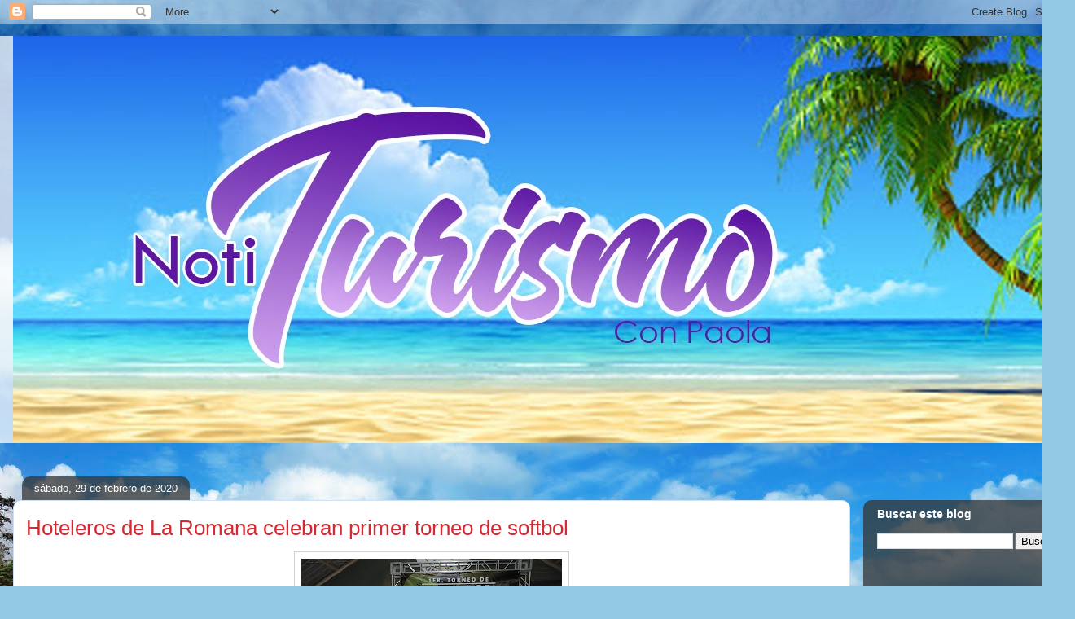

--- FILE ---
content_type: text/html; charset=UTF-8
request_url: https://notiturismoconpaola.blogspot.com/2020/02/
body_size: 28567
content:
<!DOCTYPE html>
<html class='v2' dir='ltr' lang='es'>
<head>
<link href='https://www.blogger.com/static/v1/widgets/335934321-css_bundle_v2.css' rel='stylesheet' type='text/css'/>
<meta content='width=1100' name='viewport'/>
<meta content='text/html; charset=UTF-8' http-equiv='Content-Type'/>
<meta content='blogger' name='generator'/>
<link href='https://notiturismoconpaola.blogspot.com/favicon.ico' rel='icon' type='image/x-icon'/>
<link href='https://notiturismoconpaola.blogspot.com/2020/02/' rel='canonical'/>
<link rel="alternate" type="application/atom+xml" title="Noti Turismo con Paola - Atom" href="https://notiturismoconpaola.blogspot.com/feeds/posts/default" />
<link rel="alternate" type="application/rss+xml" title="Noti Turismo con Paola - RSS" href="https://notiturismoconpaola.blogspot.com/feeds/posts/default?alt=rss" />
<link rel="service.post" type="application/atom+xml" title="Noti Turismo con Paola - Atom" href="https://www.blogger.com/feeds/8161316445826481537/posts/default" />
<!--Can't find substitution for tag [blog.ieCssRetrofitLinks]-->
<meta content='https://notiturismoconpaola.blogspot.com/2020/02/' property='og:url'/>
<meta content='Noti Turismo con Paola' property='og:title'/>
<meta content='' property='og:description'/>
<title>Noti Turismo con Paola: febrero 2020</title>
<style id='page-skin-1' type='text/css'><!--
/*
-----------------------------------------------
Blogger Template Style
Name:     Awesome Inc.
Designer: Tina Chen
URL:      tinachen.org
----------------------------------------------- */
/* Content
----------------------------------------------- */
body {
font: normal normal 13px Arial, Tahoma, Helvetica, FreeSans, sans-serif;
color: #555555;
background: #93c9e3 url(//themes.googleusercontent.com/image?id=13EdF7Yo08fRho8Il6uHSFP_n8OiRKc7P-Ejoe1WqTLtl3zNJvlMncTGNO8o2SHUns4-8) no-repeat fixed top center /* Credit: konradlew (http://www.istockphoto.com/portfolio/konradlew?platform=blogger) */;
}
html body .content-outer {
min-width: 0;
max-width: 100%;
width: 100%;
}
a:link {
text-decoration: none;
color: #39a4d8;
}
a:visited {
text-decoration: none;
color: #1f78a2;
}
a:hover {
text-decoration: underline;
color: #39a4d8;
}
.body-fauxcolumn-outer .cap-top {
position: absolute;
z-index: 1;
height: 276px;
width: 100%;
background: transparent none repeat-x scroll top left;
_background-image: none;
}
/* Columns
----------------------------------------------- */
.content-inner {
padding: 0;
}
.header-inner .section {
margin: 0 16px;
}
.tabs-inner .section {
margin: 0 16px;
}
.main-inner {
padding-top: 60px;
}
.main-inner .column-center-inner,
.main-inner .column-left-inner,
.main-inner .column-right-inner {
padding: 0 5px;
}
*+html body .main-inner .column-center-inner {
margin-top: -60px;
}
#layout .main-inner .column-center-inner {
margin-top: 0;
}
/* Header
----------------------------------------------- */
.header-outer {
margin: 14px 0 10px 0;
background: rgba(78, 78, 78, 0) url(https://resources.blogblog.com/blogblog/data/1kt/awesomeinc/header_gradient_artsy.png) repeat scroll 0 0;
}
.Header h1 {
font: normal normal 38px Arial, Tahoma, Helvetica, FreeSans, sans-serif;
color: #555555;
text-shadow: 0 0 -1px #000000;
}
.Header h1 a {
color: #555555;
}
.Header .description {
font: normal normal 16px Arial, Tahoma, Helvetica, FreeSans, sans-serif;
color: #000000;
}
.header-inner .Header .titlewrapper,
.header-inner .Header .descriptionwrapper {
padding-left: 0;
padding-right: 0;
margin-bottom: 0;
}
.header-inner .Header .titlewrapper {
padding-top: 9px;
}
/* Tabs
----------------------------------------------- */
.tabs-outer {
overflow: hidden;
position: relative;
background: rgba(78, 78, 78, 0) url(https://resources.blogblog.com/blogblog/data/1kt/awesomeinc/tabs_gradient_artsy.png) repeat scroll 0 0;
}
#layout .tabs-outer {
overflow: visible;
}
.tabs-cap-top, .tabs-cap-bottom {
position: absolute;
width: 100%;
border-top: 1px solid #69b9d1;
}
.tabs-cap-bottom {
bottom: 0;
}
.tabs-inner .widget li a {
display: inline-block;
margin: 0;
padding: .6em 1.5em;
font: normal normal 13px Arial, Tahoma, Helvetica, FreeSans, sans-serif;
color: #ffffff;
border-top: 1px solid #69b9d1;
border-bottom: 1px solid #69b9d1;
border-left: 1px solid #69b9d1;
height: 16px;
line-height: 16px;
}
.tabs-inner .widget li:last-child a {
border-right: 1px solid #69b9d1;
}
.tabs-inner .widget li.selected a, .tabs-inner .widget li a:hover {
background: #000000 url(https://resources.blogblog.com/blogblog/data/1kt/awesomeinc/tabs_gradient_artsy.png) repeat-x scroll 0 -100px;
color: #ffffff;
}
/* Headings
----------------------------------------------- */
h2 {
font: normal bold 14px Arial, Tahoma, Helvetica, FreeSans, sans-serif;
color: #ffffff;
}
/* Widgets
----------------------------------------------- */
.main-inner .section {
margin: 0 27px;
padding: 0;
}
.main-inner .column-left-outer,
.main-inner .column-right-outer {
margin-top: 0;
}
#layout .main-inner .column-left-outer,
#layout .main-inner .column-right-outer {
margin-top: 0;
}
.main-inner .column-left-inner,
.main-inner .column-right-inner {
background: rgba(78, 78, 78, 0) url(https://resources.blogblog.com/blogblog/data/1kt/awesomeinc/tabs_gradient_artsy.png) repeat 0 0;
-moz-box-shadow: 0 0 0 rgba(0, 0, 0, .2);
-webkit-box-shadow: 0 0 0 rgba(0, 0, 0, .2);
-goog-ms-box-shadow: 0 0 0 rgba(0, 0, 0, .2);
box-shadow: 0 0 0 rgba(0, 0, 0, .2);
-moz-border-radius: 10px;
-webkit-border-radius: 10px;
-goog-ms-border-radius: 10px;
border-radius: 10px;
}
#layout .main-inner .column-left-inner,
#layout .main-inner .column-right-inner {
margin-top: 0;
}
.sidebar .widget {
font: normal normal 13px Arial, Tahoma, Helvetica, FreeSans, sans-serif;
color: #ffffff;
}
.sidebar .widget a:link {
color: #bcd5dc;
}
.sidebar .widget a:visited {
color: #a19fdc;
}
.sidebar .widget a:hover {
color: #bcd5dc;
}
.sidebar .widget h2 {
text-shadow: 0 0 -1px #000000;
}
.main-inner .widget {
background-color: rgba(78, 78, 78, 0);
border: 1px solid rgba(78, 78, 78, 0);
padding: 0 0 15px;
margin: 20px -16px;
-moz-box-shadow: 0 0 0 rgba(0, 0, 0, .2);
-webkit-box-shadow: 0 0 0 rgba(0, 0, 0, .2);
-goog-ms-box-shadow: 0 0 0 rgba(0, 0, 0, .2);
box-shadow: 0 0 0 rgba(0, 0, 0, .2);
-moz-border-radius: 10px;
-webkit-border-radius: 10px;
-goog-ms-border-radius: 10px;
border-radius: 10px;
}
.main-inner .widget h2 {
margin: 0 -0;
padding: .6em 0 .5em;
border-bottom: 1px solid rgba(78, 78, 78, 0);
}
.footer-inner .widget h2 {
padding: 0 0 .4em;
border-bottom: 1px solid rgba(78, 78, 78, 0);
}
.main-inner .widget h2 + div, .footer-inner .widget h2 + div {
border-top: 0 solid rgba(78, 78, 78, 0);
padding-top: 8px;
}
.main-inner .widget .widget-content {
margin: 0 -0;
padding: 7px 0 0;
}
.main-inner .widget ul, .main-inner .widget #ArchiveList ul.flat {
margin: -8px -15px 0;
padding: 0;
list-style: none;
}
.main-inner .widget #ArchiveList {
margin: -8px 0 0;
}
.main-inner .widget ul li, .main-inner .widget #ArchiveList ul.flat li {
padding: .5em 15px;
text-indent: 0;
color: #ffffff;
border-top: 0 solid rgba(78, 78, 78, 0);
border-bottom: 1px solid rgba(78, 78, 78, 0);
}
.main-inner .widget #ArchiveList ul li {
padding-top: .25em;
padding-bottom: .25em;
}
.main-inner .widget ul li:first-child, .main-inner .widget #ArchiveList ul.flat li:first-child {
border-top: none;
}
.main-inner .widget ul li:last-child, .main-inner .widget #ArchiveList ul.flat li:last-child {
border-bottom: none;
}
.post-body {
position: relative;
}
.main-inner .widget .post-body ul {
padding: 0 2.5em;
margin: .5em 0;
list-style: disc;
}
.main-inner .widget .post-body ul li {
padding: 0.25em 0;
margin-bottom: .25em;
color: #555555;
border: none;
}
.footer-inner .widget ul {
padding: 0;
list-style: none;
}
.widget .zippy {
color: #ffffff;
}
/* Posts
----------------------------------------------- */
body .main-inner .Blog {
padding: 0;
margin-bottom: 1em;
background-color: transparent;
border: none;
-moz-box-shadow: 0 0 0 rgba(0, 0, 0, 0);
-webkit-box-shadow: 0 0 0 rgba(0, 0, 0, 0);
-goog-ms-box-shadow: 0 0 0 rgba(0, 0, 0, 0);
box-shadow: 0 0 0 rgba(0, 0, 0, 0);
}
.main-inner .section:last-child .Blog:last-child {
padding: 0;
margin-bottom: 1em;
}
.main-inner .widget h2.date-header {
margin: 0 -15px 1px;
padding: 0 0 0 0;
font: normal normal 13px Arial, Tahoma, Helvetica, FreeSans, sans-serif;
color: #ffffff;
background: transparent url(https://resources.blogblog.com/blogblog/data/1kt/awesomeinc/tabs_gradient_artsy.png) repeat fixed center center;
border-top: 0 solid rgba(78, 78, 78, 0);
border-bottom: 1px solid rgba(78, 78, 78, 0);
-moz-border-radius-topleft: 10px;
-moz-border-radius-topright: 10px;
-webkit-border-top-left-radius: 10px;
-webkit-border-top-right-radius: 10px;
border-top-left-radius: 10px;
border-top-right-radius: 10px;
position: absolute;
bottom: 100%;
left: 25px;
text-shadow: 0 0 -1px #000000;
}
.main-inner .widget h2.date-header span {
font: normal normal 13px Arial, Tahoma, Helvetica, FreeSans, sans-serif;
display: block;
padding: .5em 15px;
border-left: 0 solid rgba(78, 78, 78, 0);
border-right: 0 solid rgba(78, 78, 78, 0);
}
.date-outer {
position: relative;
margin: 60px 0 20px;
padding: 0 15px;
background-color: #ffffff;
border: 1px solid #d1e1f5;
-moz-box-shadow: 0 0 0 rgba(0, 0, 0, .2);
-webkit-box-shadow: 0 0 0 rgba(0, 0, 0, .2);
-goog-ms-box-shadow: 0 0 0 rgba(0, 0, 0, .2);
box-shadow: 0 0 0 rgba(0, 0, 0, .2);
-moz-border-radius: 10px;
-webkit-border-radius: 10px;
-goog-ms-border-radius: 10px;
border-radius: 10px;
}
.date-outer:first-child {
margin-top: 0;
}
.date-outer:last-child {
margin-bottom: 0;
-moz-border-radius-bottomleft: 0;
-moz-border-radius-bottomright: 0;
-webkit-border-bottom-left-radius: 0;
-webkit-border-bottom-right-radius: 0;
-goog-ms-border-bottom-left-radius: 0;
-goog-ms-border-bottom-right-radius: 0;
border-bottom-left-radius: 0;
border-bottom-right-radius: 0;
}
.date-posts {
margin: 0 -0;
padding: 0 0;
clear: both;
}
.post-outer, .inline-ad {
border-top: 1px solid #f4d3cc;
margin: 0 -0;
padding: 15px 0;
}
.post-outer {
padding-bottom: 10px;
}
.post-outer:first-child {
padding-top: 10px;
border-top: none;
}
.post-outer:last-child, .inline-ad:last-child {
border-bottom: none;
}
.post-body {
position: relative;
}
.post-body img {
padding: 8px;
background: #ffffff;
border: 1px solid #cfcfcf;
-moz-box-shadow: 0 0 0 rgba(0, 0, 0, .2);
-webkit-box-shadow: 0 0 0 rgba(0, 0, 0, .2);
box-shadow: 0 0 0 rgba(0, 0, 0, .2);
-moz-border-radius: 0;
-webkit-border-radius: 0;
border-radius: 0;
}
h3.post-title, h4 {
font: normal normal 26px Arial, Tahoma, Helvetica, FreeSans, sans-serif;
color: #d52a33;
}
h3.post-title a {
font: normal normal 26px Arial, Tahoma, Helvetica, FreeSans, sans-serif;
color: #d52a33;
}
h3.post-title a:hover {
color: #39a4d8;
text-decoration: underline;
}
.post-header {
margin: 0 0 1em;
}
.post-body {
line-height: 1.4;
}
.post-outer h2 {
color: #555555;
}
.post-footer {
margin: 1.5em 0 0;
}
#blog-pager {
padding: 15px;
font-size: 120%;
background-color: #ffffff;
border: 1px solid rgba(78, 78, 78, 0);
-moz-box-shadow: 0 0 0 rgba(0, 0, 0, .2);
-webkit-box-shadow: 0 0 0 rgba(0, 0, 0, .2);
-goog-ms-box-shadow: 0 0 0 rgba(0, 0, 0, .2);
box-shadow: 0 0 0 rgba(0, 0, 0, .2);
-moz-border-radius: 10px;
-webkit-border-radius: 10px;
-goog-ms-border-radius: 10px;
border-radius: 10px;
-moz-border-radius-topleft: 0;
-moz-border-radius-topright: 0;
-webkit-border-top-left-radius: 0;
-webkit-border-top-right-radius: 0;
-goog-ms-border-top-left-radius: 0;
-goog-ms-border-top-right-radius: 0;
border-top-left-radius: 0;
border-top-right-radius-topright: 0;
margin-top: 0;
}
.blog-feeds, .post-feeds {
margin: 1em 0;
text-align: center;
color: #555555;
}
.blog-feeds a, .post-feeds a {
color: #ffffff;
}
.blog-feeds a:visited, .post-feeds a:visited {
color: #ffffff;
}
.blog-feeds a:hover, .post-feeds a:hover {
color: #ffffff;
}
.post-outer .comments {
margin-top: 2em;
}
/* Comments
----------------------------------------------- */
.comments .comments-content .icon.blog-author {
background-repeat: no-repeat;
background-image: url([data-uri]);
}
.comments .comments-content .loadmore a {
border-top: 1px solid #69b9d1;
border-bottom: 1px solid #69b9d1;
}
.comments .continue {
border-top: 2px solid #69b9d1;
}
/* Footer
----------------------------------------------- */
.footer-outer {
margin: -0 0 -1px;
padding: 0 0 0;
color: #555555;
overflow: hidden;
}
.footer-fauxborder-left {
border-top: 1px solid rgba(78, 78, 78, 0);
background: rgba(78, 78, 78, 0) url(https://resources.blogblog.com/blogblog/data/1kt/awesomeinc/header_gradient_artsy.png) repeat scroll 0 0;
-moz-box-shadow: 0 0 0 rgba(0, 0, 0, .2);
-webkit-box-shadow: 0 0 0 rgba(0, 0, 0, .2);
-goog-ms-box-shadow: 0 0 0 rgba(0, 0, 0, .2);
box-shadow: 0 0 0 rgba(0, 0, 0, .2);
margin: 0 -0;
}
/* Mobile
----------------------------------------------- */
body.mobile {
background-size: 100% auto;
}
.mobile .body-fauxcolumn-outer {
background: transparent none repeat scroll top left;
}
*+html body.mobile .main-inner .column-center-inner {
margin-top: 0;
}
.mobile .main-inner .widget {
padding: 0 0 15px;
}
.mobile .main-inner .widget h2 + div,
.mobile .footer-inner .widget h2 + div {
border-top: none;
padding-top: 0;
}
.mobile .footer-inner .widget h2 {
padding: 0.5em 0;
border-bottom: none;
}
.mobile .main-inner .widget .widget-content {
margin: 0;
padding: 7px 0 0;
}
.mobile .main-inner .widget ul,
.mobile .main-inner .widget #ArchiveList ul.flat {
margin: 0 -15px 0;
}
.mobile .main-inner .widget h2.date-header {
left: 0;
}
.mobile .date-header span {
padding: 0.4em 0;
}
.mobile .date-outer:first-child {
margin-bottom: 0;
border: 1px solid #d1e1f5;
-moz-border-radius-topleft: 10px;
-moz-border-radius-topright: 10px;
-webkit-border-top-left-radius: 10px;
-webkit-border-top-right-radius: 10px;
-goog-ms-border-top-left-radius: 10px;
-goog-ms-border-top-right-radius: 10px;
border-top-left-radius: 10px;
border-top-right-radius: 10px;
}
.mobile .date-outer {
border-color: #d1e1f5;
border-width: 0 1px 1px;
}
.mobile .date-outer:last-child {
margin-bottom: 0;
}
.mobile .main-inner {
padding: 0;
}
.mobile .header-inner .section {
margin: 0;
}
.mobile .post-outer, .mobile .inline-ad {
padding: 5px 0;
}
.mobile .tabs-inner .section {
margin: 0 10px;
}
.mobile .main-inner .widget h2 {
margin: 0;
padding: 0;
}
.mobile .main-inner .widget h2.date-header span {
padding: 0;
}
.mobile .main-inner .widget .widget-content {
margin: 0;
padding: 7px 0 0;
}
.mobile #blog-pager {
border: 1px solid transparent;
background: rgba(78, 78, 78, 0) url(https://resources.blogblog.com/blogblog/data/1kt/awesomeinc/header_gradient_artsy.png) repeat scroll 0 0;
}
.mobile .main-inner .column-left-inner,
.mobile .main-inner .column-right-inner {
background: rgba(78, 78, 78, 0) url(https://resources.blogblog.com/blogblog/data/1kt/awesomeinc/tabs_gradient_artsy.png) repeat 0 0;
-moz-box-shadow: none;
-webkit-box-shadow: none;
-goog-ms-box-shadow: none;
box-shadow: none;
}
.mobile .date-posts {
margin: 0;
padding: 0;
}
.mobile .footer-fauxborder-left {
margin: 0;
border-top: inherit;
}
.mobile .main-inner .section:last-child .Blog:last-child {
margin-bottom: 0;
}
.mobile-index-contents {
color: #555555;
}
.mobile .mobile-link-button {
background: #39a4d8 url(https://resources.blogblog.com/blogblog/data/1kt/awesomeinc/tabs_gradient_artsy.png) repeat scroll 0 0;
}
.mobile-link-button a:link, .mobile-link-button a:visited {
color: #ffffff;
}
.mobile .tabs-inner .PageList .widget-content {
background: transparent;
border-top: 1px solid;
border-color: #69b9d1;
color: #ffffff;
}
.mobile .tabs-inner .PageList .widget-content .pagelist-arrow {
border-left: 1px solid #69b9d1;
}

--></style>
<style id='template-skin-1' type='text/css'><!--
body {
min-width: 1320px;
}
.content-outer, .content-fauxcolumn-outer, .region-inner {
min-width: 1320px;
max-width: 1320px;
_width: 1320px;
}
.main-inner .columns {
padding-left: 0px;
padding-right: 260px;
}
.main-inner .fauxcolumn-center-outer {
left: 0px;
right: 260px;
/* IE6 does not respect left and right together */
_width: expression(this.parentNode.offsetWidth -
parseInt("0px") -
parseInt("260px") + 'px');
}
.main-inner .fauxcolumn-left-outer {
width: 0px;
}
.main-inner .fauxcolumn-right-outer {
width: 260px;
}
.main-inner .column-left-outer {
width: 0px;
right: 100%;
margin-left: -0px;
}
.main-inner .column-right-outer {
width: 260px;
margin-right: -260px;
}
#layout {
min-width: 0;
}
#layout .content-outer {
min-width: 0;
width: 800px;
}
#layout .region-inner {
min-width: 0;
width: auto;
}
body#layout div.add_widget {
padding: 8px;
}
body#layout div.add_widget a {
margin-left: 32px;
}
--></style>
<style>
    body {background-image:url(\/\/themes.googleusercontent.com\/image?id=13EdF7Yo08fRho8Il6uHSFP_n8OiRKc7P-Ejoe1WqTLtl3zNJvlMncTGNO8o2SHUns4-8);}
    
@media (max-width: 200px) { body {background-image:url(\/\/themes.googleusercontent.com\/image?id=13EdF7Yo08fRho8Il6uHSFP_n8OiRKc7P-Ejoe1WqTLtl3zNJvlMncTGNO8o2SHUns4-8&options=w200);}}
@media (max-width: 400px) and (min-width: 201px) { body {background-image:url(\/\/themes.googleusercontent.com\/image?id=13EdF7Yo08fRho8Il6uHSFP_n8OiRKc7P-Ejoe1WqTLtl3zNJvlMncTGNO8o2SHUns4-8&options=w400);}}
@media (max-width: 800px) and (min-width: 401px) { body {background-image:url(\/\/themes.googleusercontent.com\/image?id=13EdF7Yo08fRho8Il6uHSFP_n8OiRKc7P-Ejoe1WqTLtl3zNJvlMncTGNO8o2SHUns4-8&options=w800);}}
@media (max-width: 1200px) and (min-width: 801px) { body {background-image:url(\/\/themes.googleusercontent.com\/image?id=13EdF7Yo08fRho8Il6uHSFP_n8OiRKc7P-Ejoe1WqTLtl3zNJvlMncTGNO8o2SHUns4-8&options=w1200);}}
/* Last tag covers anything over one higher than the previous max-size cap. */
@media (min-width: 1201px) { body {background-image:url(\/\/themes.googleusercontent.com\/image?id=13EdF7Yo08fRho8Il6uHSFP_n8OiRKc7P-Ejoe1WqTLtl3zNJvlMncTGNO8o2SHUns4-8&options=w1600);}}
  </style>
<link href='https://www.blogger.com/dyn-css/authorization.css?targetBlogID=8161316445826481537&amp;zx=14ca60aa-f36e-4537-8a9a-11255b1011fb' media='none' onload='if(media!=&#39;all&#39;)media=&#39;all&#39;' rel='stylesheet'/><noscript><link href='https://www.blogger.com/dyn-css/authorization.css?targetBlogID=8161316445826481537&amp;zx=14ca60aa-f36e-4537-8a9a-11255b1011fb' rel='stylesheet'/></noscript>
<meta name='google-adsense-platform-account' content='ca-host-pub-1556223355139109'/>
<meta name='google-adsense-platform-domain' content='blogspot.com'/>

<link rel="stylesheet" href="https://fonts.googleapis.com/css2?display=swap&family=Architects+Daughter&family=Noto+Sans+JP&family=Roboto&family=Montserrat&family=Indie+Flower&family=Open+Sans&family=Lora"></head>
<body class='loading variant-artsy'>
<div class='navbar section' id='navbar' name='Barra de navegación'><div class='widget Navbar' data-version='1' id='Navbar1'><script type="text/javascript">
    function setAttributeOnload(object, attribute, val) {
      if(window.addEventListener) {
        window.addEventListener('load',
          function(){ object[attribute] = val; }, false);
      } else {
        window.attachEvent('onload', function(){ object[attribute] = val; });
      }
    }
  </script>
<div id="navbar-iframe-container"></div>
<script type="text/javascript" src="https://apis.google.com/js/platform.js"></script>
<script type="text/javascript">
      gapi.load("gapi.iframes:gapi.iframes.style.bubble", function() {
        if (gapi.iframes && gapi.iframes.getContext) {
          gapi.iframes.getContext().openChild({
              url: 'https://www.blogger.com/navbar/8161316445826481537?origin\x3dhttps://notiturismoconpaola.blogspot.com',
              where: document.getElementById("navbar-iframe-container"),
              id: "navbar-iframe"
          });
        }
      });
    </script><script type="text/javascript">
(function() {
var script = document.createElement('script');
script.type = 'text/javascript';
script.src = '//pagead2.googlesyndication.com/pagead/js/google_top_exp.js';
var head = document.getElementsByTagName('head')[0];
if (head) {
head.appendChild(script);
}})();
</script>
</div></div>
<div class='body-fauxcolumns'>
<div class='fauxcolumn-outer body-fauxcolumn-outer'>
<div class='cap-top'>
<div class='cap-left'></div>
<div class='cap-right'></div>
</div>
<div class='fauxborder-left'>
<div class='fauxborder-right'></div>
<div class='fauxcolumn-inner'>
</div>
</div>
<div class='cap-bottom'>
<div class='cap-left'></div>
<div class='cap-right'></div>
</div>
</div>
</div>
<div class='content'>
<div class='content-fauxcolumns'>
<div class='fauxcolumn-outer content-fauxcolumn-outer'>
<div class='cap-top'>
<div class='cap-left'></div>
<div class='cap-right'></div>
</div>
<div class='fauxborder-left'>
<div class='fauxborder-right'></div>
<div class='fauxcolumn-inner'>
</div>
</div>
<div class='cap-bottom'>
<div class='cap-left'></div>
<div class='cap-right'></div>
</div>
</div>
</div>
<div class='content-outer'>
<div class='content-cap-top cap-top'>
<div class='cap-left'></div>
<div class='cap-right'></div>
</div>
<div class='fauxborder-left content-fauxborder-left'>
<div class='fauxborder-right content-fauxborder-right'></div>
<div class='content-inner'>
<header>
<div class='header-outer'>
<div class='header-cap-top cap-top'>
<div class='cap-left'></div>
<div class='cap-right'></div>
</div>
<div class='fauxborder-left header-fauxborder-left'>
<div class='fauxborder-right header-fauxborder-right'></div>
<div class='region-inner header-inner'>
<div class='header section' id='header' name='Cabecera'><div class='widget Header' data-version='1' id='Header1'>
<div id='header-inner'>
<a href='https://notiturismoconpaola.blogspot.com/' style='display: block'>
<img alt='Noti Turismo con Paola' height='500px; ' id='Header1_headerimg' src='https://blogger.googleusercontent.com/img/b/R29vZ2xl/AVvXsEgIbx2mXWSeOttmtreFYWn_5V4LyXpXnIfYyb1ZPbUz2U9bgkJ2RxsuxOrBZgIldgwrwX4UoL8H_APzgBay6g7Xlyc9geGvczWPCX9a9GZFscThbhtXr1MaFiHV3SKjeA7Eq_jvBbbaTh0/s1600/Paola+banner.jpg' style='display: block' width='1500px; '/>
</a>
</div>
</div></div>
</div>
</div>
<div class='header-cap-bottom cap-bottom'>
<div class='cap-left'></div>
<div class='cap-right'></div>
</div>
</div>
</header>
<div class='tabs-outer'>
<div class='tabs-cap-top cap-top'>
<div class='cap-left'></div>
<div class='cap-right'></div>
</div>
<div class='fauxborder-left tabs-fauxborder-left'>
<div class='fauxborder-right tabs-fauxborder-right'></div>
<div class='region-inner tabs-inner'>
<div class='tabs no-items section' id='crosscol' name='Multicolumnas'></div>
<div class='tabs no-items section' id='crosscol-overflow' name='Cross-Column 2'></div>
</div>
</div>
<div class='tabs-cap-bottom cap-bottom'>
<div class='cap-left'></div>
<div class='cap-right'></div>
</div>
</div>
<div class='main-outer'>
<div class='main-cap-top cap-top'>
<div class='cap-left'></div>
<div class='cap-right'></div>
</div>
<div class='fauxborder-left main-fauxborder-left'>
<div class='fauxborder-right main-fauxborder-right'></div>
<div class='region-inner main-inner'>
<div class='columns fauxcolumns'>
<div class='fauxcolumn-outer fauxcolumn-center-outer'>
<div class='cap-top'>
<div class='cap-left'></div>
<div class='cap-right'></div>
</div>
<div class='fauxborder-left'>
<div class='fauxborder-right'></div>
<div class='fauxcolumn-inner'>
</div>
</div>
<div class='cap-bottom'>
<div class='cap-left'></div>
<div class='cap-right'></div>
</div>
</div>
<div class='fauxcolumn-outer fauxcolumn-left-outer'>
<div class='cap-top'>
<div class='cap-left'></div>
<div class='cap-right'></div>
</div>
<div class='fauxborder-left'>
<div class='fauxborder-right'></div>
<div class='fauxcolumn-inner'>
</div>
</div>
<div class='cap-bottom'>
<div class='cap-left'></div>
<div class='cap-right'></div>
</div>
</div>
<div class='fauxcolumn-outer fauxcolumn-right-outer'>
<div class='cap-top'>
<div class='cap-left'></div>
<div class='cap-right'></div>
</div>
<div class='fauxborder-left'>
<div class='fauxborder-right'></div>
<div class='fauxcolumn-inner'>
</div>
</div>
<div class='cap-bottom'>
<div class='cap-left'></div>
<div class='cap-right'></div>
</div>
</div>
<!-- corrects IE6 width calculation -->
<div class='columns-inner'>
<div class='column-center-outer'>
<div class='column-center-inner'>
<div class='main section' id='main' name='Principal'><div class='widget Blog' data-version='1' id='Blog1'>
<div class='blog-posts hfeed'>

          <div class="date-outer">
        
<h2 class='date-header'><span>sábado, 29 de febrero de 2020</span></h2>

          <div class="date-posts">
        
<div class='post-outer'>
<div class='post hentry uncustomized-post-template' itemprop='blogPost' itemscope='itemscope' itemtype='http://schema.org/BlogPosting'>
<meta content='https://blogger.googleusercontent.com/img/b/R29vZ2xl/AVvXsEijFCJGPmfPYhyphenhyphenUFb-9NBHf0slXqCEbNgCbwdb_bzabVU0gpuqP6SH3KwbAj-UBKtUtg3Z3u8l-dUvbBPqWO8zCfSlMX3W0PWVHwHWVqcSmQWI_HgSmodrkBIOk0N_9c1rT4fQYSYTr0-8/s320/Foto+principal.JPG' itemprop='image_url'/>
<meta content='8161316445826481537' itemprop='blogId'/>
<meta content='3307171312927732360' itemprop='postId'/>
<a name='3307171312927732360'></a>
<h3 class='post-title entry-title' itemprop='name'>
<a href='https://notiturismoconpaola.blogspot.com/2020/02/hoteleros-de-la-romana-celebran-primer.html'>Hoteleros de La Romana celebran primer torneo de softbol</a>
</h3>
<div class='post-header'>
<div class='post-header-line-1'></div>
</div>
<div class='post-body entry-content' id='post-body-3307171312927732360' itemprop='description articleBody'>
<div class="separator" style="clear: both; text-align: center;">
<a href="https://blogger.googleusercontent.com/img/b/R29vZ2xl/AVvXsEijFCJGPmfPYhyphenhyphenUFb-9NBHf0slXqCEbNgCbwdb_bzabVU0gpuqP6SH3KwbAj-UBKtUtg3Z3u8l-dUvbBPqWO8zCfSlMX3W0PWVHwHWVqcSmQWI_HgSmodrkBIOk0N_9c1rT4fQYSYTr0-8/s1600/Foto+principal.JPG" imageanchor="1" style="margin-left: 1em; margin-right: 1em;"><img border="0" data-original-height="1200" data-original-width="1600" height="240" src="https://blogger.googleusercontent.com/img/b/R29vZ2xl/AVvXsEijFCJGPmfPYhyphenhyphenUFb-9NBHf0slXqCEbNgCbwdb_bzabVU0gpuqP6SH3KwbAj-UBKtUtg3Z3u8l-dUvbBPqWO8zCfSlMX3W0PWVHwHWVqcSmQWI_HgSmodrkBIOk0N_9c1rT4fQYSYTr0-8/s320/Foto+principal.JPG" width="320"></a></div>
<div style="text-align: justify;">
<span style="font-family: Arial, Helvetica, sans-serif;"><b>La Romana, Rep. Dom.-</b> Con la participación de 8 equipos, la Asociación de Hoteles La Romana-Bayahibe, celebró su primer torneo de softbol realizado en el Estadio Issa Zorob de La Romana.</span></div>
<div style='clear: both;'></div>
</div>
<div class='jump-link'>
<a href='https://notiturismoconpaola.blogspot.com/2020/02/hoteleros-de-la-romana-celebran-primer.html#more' title='Hoteleros de La Romana celebran primer torneo de softbol'>Leer más &#187;</a>
</div>
<div class='post-footer'>
<div class='post-footer-line post-footer-line-1'>
<span class='post-author vcard'>
</span>
<span class='post-timestamp'>
en
<meta content='https://notiturismoconpaola.blogspot.com/2020/02/hoteleros-de-la-romana-celebran-primer.html' itemprop='url'/>
<a class='timestamp-link' href='https://notiturismoconpaola.blogspot.com/2020/02/hoteleros-de-la-romana-celebran-primer.html' rel='bookmark' title='permanent link'><abbr class='published' itemprop='datePublished' title='2020-02-29T14:31:00-08:00'>febrero 29, 2020</abbr></a>
</span>
<span class='post-comment-link'>
<a class='comment-link' href='https://notiturismoconpaola.blogspot.com/2020/02/hoteleros-de-la-romana-celebran-primer.html#comment-form' onclick=''>
No hay comentarios:
  </a>
</span>
<span class='post-icons'>
<span class='item-control blog-admin pid-1957050058'>
<a href='https://www.blogger.com/post-edit.g?blogID=8161316445826481537&postID=3307171312927732360&from=pencil' title='Editar entrada'>
<img alt='' class='icon-action' height='18' src='https://resources.blogblog.com/img/icon18_edit_allbkg.gif' width='18'/>
</a>
</span>
</span>
<div class='post-share-buttons goog-inline-block'>
<a class='goog-inline-block share-button sb-email' href='https://www.blogger.com/share-post.g?blogID=8161316445826481537&postID=3307171312927732360&target=email' target='_blank' title='Enviar por correo electrónico'><span class='share-button-link-text'>Enviar por correo electrónico</span></a><a class='goog-inline-block share-button sb-blog' href='https://www.blogger.com/share-post.g?blogID=8161316445826481537&postID=3307171312927732360&target=blog' onclick='window.open(this.href, "_blank", "height=270,width=475"); return false;' target='_blank' title='Escribe un blog'><span class='share-button-link-text'>Escribe un blog</span></a><a class='goog-inline-block share-button sb-twitter' href='https://www.blogger.com/share-post.g?blogID=8161316445826481537&postID=3307171312927732360&target=twitter' target='_blank' title='Compartir en X'><span class='share-button-link-text'>Compartir en X</span></a><a class='goog-inline-block share-button sb-facebook' href='https://www.blogger.com/share-post.g?blogID=8161316445826481537&postID=3307171312927732360&target=facebook' onclick='window.open(this.href, "_blank", "height=430,width=640"); return false;' target='_blank' title='Compartir con Facebook'><span class='share-button-link-text'>Compartir con Facebook</span></a><a class='goog-inline-block share-button sb-pinterest' href='https://www.blogger.com/share-post.g?blogID=8161316445826481537&postID=3307171312927732360&target=pinterest' target='_blank' title='Compartir en Pinterest'><span class='share-button-link-text'>Compartir en Pinterest</span></a>
</div>
</div>
<div class='post-footer-line post-footer-line-2'>
<span class='post-labels'>
Etiquetas:
<a href='https://notiturismoconpaola.blogspot.com/search/label/Asociaci%C3%B3n%20de%20Hoteles%20La%20Romana-Bayahibe' rel='tag'>Asociación de Hoteles La Romana-Bayahibe</a>,
<a href='https://notiturismoconpaola.blogspot.com/search/label/Estadio%20Issa%20Zorob' rel='tag'>Estadio Issa Zorob</a>,
<a href='https://notiturismoconpaola.blogspot.com/search/label/Hoteleros%20de%20La%20Romana' rel='tag'>Hoteleros de La Romana</a>
</span>
</div>
<div class='post-footer-line post-footer-line-3'>
<span class='post-location'>
</span>
</div>
</div>
</div>
</div>
<div class='inline-ad'>
<!--Can't find substitution for tag [adCode]-->
</div>

          </div></div>
        

          <div class="date-outer">
        
<h2 class='date-header'><span>miércoles, 26 de febrero de 2020</span></h2>

          <div class="date-posts">
        
<div class='post-outer'>
<div class='post hentry uncustomized-post-template' itemprop='blogPost' itemscope='itemscope' itemtype='http://schema.org/BlogPosting'>
<meta content='https://blogger.googleusercontent.com/img/b/R29vZ2xl/AVvXsEgcsCl628bU3RylNrlmEyk3VyX0O9JGEUfheF_eFqCw4y3zuIt_RxkVOZyz_n1VYo2yudB3p5kOAB-mPd7_0X-ThOfubQPQ2LcXxc1Jj1JOvYKMeG5T6ta6XUi3itCnf8ZeQUENVK68iSY/s320/itb-Berlin-130x90-1.jpg' itemprop='image_url'/>
<meta content='8161316445826481537' itemprop='blogId'/>
<meta content='6054726782669010561' itemprop='postId'/>
<a name='6054726782669010561'></a>
<h3 class='post-title entry-title' itemprop='name'>
<a href='https://notiturismoconpaola.blogspot.com/2020/02/afirman-itb-berlin-tendra-lugar-tal-y.html'>Afirman ITB-Berlín &#8220;tendrá lugar tal y como estaba programada&#8221;</a>
</h3>
<div class='post-header'>
<div class='post-header-line-1'></div>
</div>
<div class='post-body entry-content' id='post-body-6054726782669010561' itemprop='description articleBody'>
<div class="separator" style="clear: both; text-align: center;">
<a href="https://blogger.googleusercontent.com/img/b/R29vZ2xl/AVvXsEgcsCl628bU3RylNrlmEyk3VyX0O9JGEUfheF_eFqCw4y3zuIt_RxkVOZyz_n1VYo2yudB3p5kOAB-mPd7_0X-ThOfubQPQ2LcXxc1Jj1JOvYKMeG5T6ta6XUi3itCnf8ZeQUENVK68iSY/s1600/itb-Berlin-130x90-1.jpg" imageanchor="1" style="clear: left; float: left; margin-bottom: 1em; margin-right: 1em;"><img border="0" data-original-height="90" data-original-width="130" height="221" src="https://blogger.googleusercontent.com/img/b/R29vZ2xl/AVvXsEgcsCl628bU3RylNrlmEyk3VyX0O9JGEUfheF_eFqCw4y3zuIt_RxkVOZyz_n1VYo2yudB3p5kOAB-mPd7_0X-ThOfubQPQ2LcXxc1Jj1JOvYKMeG5T6ta6XUi3itCnf8ZeQUENVK68iSY/s320/itb-Berlin-130x90-1.jpg" width="320"></a></div>
<div style="text-align: justify;">
<span style="font-family: Arial, Helvetica, sans-serif;"><b>La Romana, Rep. Dom.-</b> Tras el gran brote de coronavirus (Covid-19) varios países, a través de sus autoridades, han decidido ante la situación de emergencia, suspender una gran cantidad de eventos y ferias, entre ellas de turismo, que estaban planificadas para los meses de febrero y marzo.</span></div>
<div style='clear: both;'></div>
</div>
<div class='jump-link'>
<a href='https://notiturismoconpaola.blogspot.com/2020/02/afirman-itb-berlin-tendra-lugar-tal-y.html#more' title='Afirman ITB-Berlín “tendrá lugar tal y como estaba programada”'>Leer más &#187;</a>
</div>
<div class='post-footer'>
<div class='post-footer-line post-footer-line-1'>
<span class='post-author vcard'>
</span>
<span class='post-timestamp'>
en
<meta content='https://notiturismoconpaola.blogspot.com/2020/02/afirman-itb-berlin-tendra-lugar-tal-y.html' itemprop='url'/>
<a class='timestamp-link' href='https://notiturismoconpaola.blogspot.com/2020/02/afirman-itb-berlin-tendra-lugar-tal-y.html' rel='bookmark' title='permanent link'><abbr class='published' itemprop='datePublished' title='2020-02-26T09:43:00-08:00'>febrero 26, 2020</abbr></a>
</span>
<span class='post-comment-link'>
<a class='comment-link' href='https://notiturismoconpaola.blogspot.com/2020/02/afirman-itb-berlin-tendra-lugar-tal-y.html#comment-form' onclick=''>
No hay comentarios:
  </a>
</span>
<span class='post-icons'>
<span class='item-control blog-admin pid-1957050058'>
<a href='https://www.blogger.com/post-edit.g?blogID=8161316445826481537&postID=6054726782669010561&from=pencil' title='Editar entrada'>
<img alt='' class='icon-action' height='18' src='https://resources.blogblog.com/img/icon18_edit_allbkg.gif' width='18'/>
</a>
</span>
</span>
<div class='post-share-buttons goog-inline-block'>
<a class='goog-inline-block share-button sb-email' href='https://www.blogger.com/share-post.g?blogID=8161316445826481537&postID=6054726782669010561&target=email' target='_blank' title='Enviar por correo electrónico'><span class='share-button-link-text'>Enviar por correo electrónico</span></a><a class='goog-inline-block share-button sb-blog' href='https://www.blogger.com/share-post.g?blogID=8161316445826481537&postID=6054726782669010561&target=blog' onclick='window.open(this.href, "_blank", "height=270,width=475"); return false;' target='_blank' title='Escribe un blog'><span class='share-button-link-text'>Escribe un blog</span></a><a class='goog-inline-block share-button sb-twitter' href='https://www.blogger.com/share-post.g?blogID=8161316445826481537&postID=6054726782669010561&target=twitter' target='_blank' title='Compartir en X'><span class='share-button-link-text'>Compartir en X</span></a><a class='goog-inline-block share-button sb-facebook' href='https://www.blogger.com/share-post.g?blogID=8161316445826481537&postID=6054726782669010561&target=facebook' onclick='window.open(this.href, "_blank", "height=430,width=640"); return false;' target='_blank' title='Compartir con Facebook'><span class='share-button-link-text'>Compartir con Facebook</span></a><a class='goog-inline-block share-button sb-pinterest' href='https://www.blogger.com/share-post.g?blogID=8161316445826481537&postID=6054726782669010561&target=pinterest' target='_blank' title='Compartir en Pinterest'><span class='share-button-link-text'>Compartir en Pinterest</span></a>
</div>
</div>
<div class='post-footer-line post-footer-line-2'>
<span class='post-labels'>
Etiquetas:
<a href='https://notiturismoconpaola.blogspot.com/search/label/Alemania' rel='tag'>Alemania</a>,
<a href='https://notiturismoconpaola.blogspot.com/search/label/China' rel='tag'>China</a>,
<a href='https://notiturismoconpaola.blogspot.com/search/label/Coronavirus' rel='tag'>Coronavirus</a>,
<a href='https://notiturismoconpaola.blogspot.com/search/label/ITB-Berl%C3%ADn' rel='tag'>ITB-Berlín</a>,
<a href='https://notiturismoconpaola.blogspot.com/search/label/MITUR' rel='tag'>MITUR</a>,
<a href='https://notiturismoconpaola.blogspot.com/search/label/Rep%C3%BAblica%20Dominicana' rel='tag'>República Dominicana</a>
</span>
</div>
<div class='post-footer-line post-footer-line-3'>
<span class='post-location'>
</span>
</div>
</div>
</div>
</div>
<div class='post-outer'>
<div class='post hentry uncustomized-post-template' itemprop='blogPost' itemscope='itemscope' itemtype='http://schema.org/BlogPosting'>
<meta content='https://blogger.googleusercontent.com/img/b/R29vZ2xl/AVvXsEgzFQd0GoZmgmekmhQ2Fxo2bMbBoSQDX1HIGnKoCXqq1QmtRl_Tspyvry1tVu3q-trpyd9zk7dSWdRIPxS_nrf_4mMjNpr_8T-9zni0SLJf_54YtHNEsHFW455Brn-zUu74HPRXS4_ug4o/s320/Santiago_Rivera.jpg' itemprop='image_url'/>
<meta content='8161316445826481537' itemprop='blogId'/>
<meta content='8756307119973664705' itemprop='postId'/>
<a name='8756307119973664705'></a>
<h3 class='post-title entry-title' itemprop='name'>
<a href='https://notiturismoconpaola.blogspot.com/2020/02/melia-hotels-international-designa.html'>Meliá Hotels International designa a Santiago Rivera como Director General de Área en República Dominicana</a>
</h3>
<div class='post-header'>
<div class='post-header-line-1'></div>
</div>
<div class='post-body entry-content' id='post-body-8756307119973664705' itemprop='description articleBody'>
<div class="separator" style="clear: both; text-align: center;">
<a href="https://blogger.googleusercontent.com/img/b/R29vZ2xl/AVvXsEgzFQd0GoZmgmekmhQ2Fxo2bMbBoSQDX1HIGnKoCXqq1QmtRl_Tspyvry1tVu3q-trpyd9zk7dSWdRIPxS_nrf_4mMjNpr_8T-9zni0SLJf_54YtHNEsHFW455Brn-zUu74HPRXS4_ug4o/s1600/Santiago_Rivera.jpg" imageanchor="1" style="clear: left; float: left; margin-bottom: 1em; margin-right: 1em;"><img border="0" data-original-height="790" data-original-width="800" height="316" src="https://blogger.googleusercontent.com/img/b/R29vZ2xl/AVvXsEgzFQd0GoZmgmekmhQ2Fxo2bMbBoSQDX1HIGnKoCXqq1QmtRl_Tspyvry1tVu3q-trpyd9zk7dSWdRIPxS_nrf_4mMjNpr_8T-9zni0SLJf_54YtHNEsHFW455Brn-zUu74HPRXS4_ug4o/s320/Santiago_Rivera.jpg" width="320"></a></div>
<div style="text-align: justify;">
<span style="font-family: Arial, Helvetica, sans-serif;"><b>La Romana, Rep. Dom.-</b> Meliá Hotels International ha anunciado mediante un comunicado de prensa, el nombramiento de Santiago Rivera como Director General de Área de los hoteles de MHI en la República Dominicana. En su nuevo cargo, Rivera no sólo dirigirá los resorts de la República Dominicana, sino también otros negocios de Meliá como los casinos, el campo de golf y las operaciones del club de vacaciones.&#160;</span></div>
<div style='clear: both;'></div>
</div>
<div class='jump-link'>
<a href='https://notiturismoconpaola.blogspot.com/2020/02/melia-hotels-international-designa.html#more' title='Meliá Hotels International designa a Santiago Rivera como Director General de Área en República Dominicana'>Leer más &#187;</a>
</div>
<div class='post-footer'>
<div class='post-footer-line post-footer-line-1'>
<span class='post-author vcard'>
</span>
<span class='post-timestamp'>
en
<meta content='https://notiturismoconpaola.blogspot.com/2020/02/melia-hotels-international-designa.html' itemprop='url'/>
<a class='timestamp-link' href='https://notiturismoconpaola.blogspot.com/2020/02/melia-hotels-international-designa.html' rel='bookmark' title='permanent link'><abbr class='published' itemprop='datePublished' title='2020-02-26T09:27:00-08:00'>febrero 26, 2020</abbr></a>
</span>
<span class='post-comment-link'>
<a class='comment-link' href='https://notiturismoconpaola.blogspot.com/2020/02/melia-hotels-international-designa.html#comment-form' onclick=''>
No hay comentarios:
  </a>
</span>
<span class='post-icons'>
<span class='item-control blog-admin pid-1957050058'>
<a href='https://www.blogger.com/post-edit.g?blogID=8161316445826481537&postID=8756307119973664705&from=pencil' title='Editar entrada'>
<img alt='' class='icon-action' height='18' src='https://resources.blogblog.com/img/icon18_edit_allbkg.gif' width='18'/>
</a>
</span>
</span>
<div class='post-share-buttons goog-inline-block'>
<a class='goog-inline-block share-button sb-email' href='https://www.blogger.com/share-post.g?blogID=8161316445826481537&postID=8756307119973664705&target=email' target='_blank' title='Enviar por correo electrónico'><span class='share-button-link-text'>Enviar por correo electrónico</span></a><a class='goog-inline-block share-button sb-blog' href='https://www.blogger.com/share-post.g?blogID=8161316445826481537&postID=8756307119973664705&target=blog' onclick='window.open(this.href, "_blank", "height=270,width=475"); return false;' target='_blank' title='Escribe un blog'><span class='share-button-link-text'>Escribe un blog</span></a><a class='goog-inline-block share-button sb-twitter' href='https://www.blogger.com/share-post.g?blogID=8161316445826481537&postID=8756307119973664705&target=twitter' target='_blank' title='Compartir en X'><span class='share-button-link-text'>Compartir en X</span></a><a class='goog-inline-block share-button sb-facebook' href='https://www.blogger.com/share-post.g?blogID=8161316445826481537&postID=8756307119973664705&target=facebook' onclick='window.open(this.href, "_blank", "height=430,width=640"); return false;' target='_blank' title='Compartir con Facebook'><span class='share-button-link-text'>Compartir con Facebook</span></a><a class='goog-inline-block share-button sb-pinterest' href='https://www.blogger.com/share-post.g?blogID=8161316445826481537&postID=8756307119973664705&target=pinterest' target='_blank' title='Compartir en Pinterest'><span class='share-button-link-text'>Compartir en Pinterest</span></a>
</div>
</div>
<div class='post-footer-line post-footer-line-2'>
<span class='post-labels'>
Etiquetas:
<a href='https://notiturismoconpaola.blogspot.com/search/label/Meli%C3%A1%20Hotels%20International' rel='tag'>Meliá Hotels International</a>,
<a href='https://notiturismoconpaola.blogspot.com/search/label/Santiago%20Rivera' rel='tag'>Santiago Rivera</a>
</span>
</div>
<div class='post-footer-line post-footer-line-3'>
<span class='post-location'>
</span>
</div>
</div>
</div>
</div>
<div class='post-outer'>
<div class='post hentry uncustomized-post-template' itemprop='blogPost' itemscope='itemscope' itemtype='http://schema.org/BlogPosting'>
<meta content='https://blogger.googleusercontent.com/img/b/R29vZ2xl/AVvXsEgAO5omRY-MHBAC4T27jkiiEsxtOCGPLrBPGhfePMJDygG9ktw4qfdq_o8YMDccatdEhbNrYZXH0XIZXtJQOPwXPgI0yuwuGr57R6YshfI9beCjHqbMB-p7jvQ6v6DvNNjvrdt2O_7kOv8/s320/d87db42c-carroza-scaled-1024x550-1.jpg' itemprop='image_url'/>
<meta content='8161316445826481537' itemprop='blogId'/>
<meta content='5787340032779038587' itemprop='postId'/>
<a name='5787340032779038587'></a>
<h3 class='post-title entry-title' itemprop='name'>
<a href='https://notiturismoconpaola.blogspot.com/2020/02/reemplazaran-caballos-de-ciudad.html'>Reemplazarán caballos de Ciudad Colonial por carritos electrónicos</a>
</h3>
<div class='post-header'>
<div class='post-header-line-1'></div>
</div>
<div class='post-body entry-content' id='post-body-5787340032779038587' itemprop='description articleBody'>
<div class="separator" style="clear: both; text-align: center;">
<a href="https://blogger.googleusercontent.com/img/b/R29vZ2xl/AVvXsEgAO5omRY-MHBAC4T27jkiiEsxtOCGPLrBPGhfePMJDygG9ktw4qfdq_o8YMDccatdEhbNrYZXH0XIZXtJQOPwXPgI0yuwuGr57R6YshfI9beCjHqbMB-p7jvQ6v6DvNNjvrdt2O_7kOv8/s1600/d87db42c-carroza-scaled-1024x550-1.jpg" imageanchor="1" style="clear: right; float: right; margin-bottom: 1em; margin-left: 1em;"><img border="0" data-original-height="374" data-original-width="696" height="171" src="https://blogger.googleusercontent.com/img/b/R29vZ2xl/AVvXsEgAO5omRY-MHBAC4T27jkiiEsxtOCGPLrBPGhfePMJDygG9ktw4qfdq_o8YMDccatdEhbNrYZXH0XIZXtJQOPwXPgI0yuwuGr57R6YshfI9beCjHqbMB-p7jvQ6v6DvNNjvrdt2O_7kOv8/s320/d87db42c-carroza-scaled-1024x550-1.jpg" width="320"></a></div>
<div style="text-align: justify;">
<span style="font-family: &quot;arial&quot; , &quot;helvetica&quot; , sans-serif;"><b>Santo Domingo, Rep. Dom.-</b> La Alcaldía del Distrito Nacional anunció que serán removidos los caballos utilizados en la Ciudad Colonial por carritos electrónicos.</span><br>
</div>
<div style='clear: both;'></div>
</div>
<div class='jump-link'>
<a href='https://notiturismoconpaola.blogspot.com/2020/02/reemplazaran-caballos-de-ciudad.html#more' title='Reemplazarán caballos de Ciudad Colonial por carritos electrónicos'>Leer más &#187;</a>
</div>
<div class='post-footer'>
<div class='post-footer-line post-footer-line-1'>
<span class='post-author vcard'>
</span>
<span class='post-timestamp'>
en
<meta content='https://notiturismoconpaola.blogspot.com/2020/02/reemplazaran-caballos-de-ciudad.html' itemprop='url'/>
<a class='timestamp-link' href='https://notiturismoconpaola.blogspot.com/2020/02/reemplazaran-caballos-de-ciudad.html' rel='bookmark' title='permanent link'><abbr class='published' itemprop='datePublished' title='2020-02-26T09:12:00-08:00'>febrero 26, 2020</abbr></a>
</span>
<span class='post-comment-link'>
<a class='comment-link' href='https://notiturismoconpaola.blogspot.com/2020/02/reemplazaran-caballos-de-ciudad.html#comment-form' onclick=''>
No hay comentarios:
  </a>
</span>
<span class='post-icons'>
<span class='item-control blog-admin pid-1957050058'>
<a href='https://www.blogger.com/post-edit.g?blogID=8161316445826481537&postID=5787340032779038587&from=pencil' title='Editar entrada'>
<img alt='' class='icon-action' height='18' src='https://resources.blogblog.com/img/icon18_edit_allbkg.gif' width='18'/>
</a>
</span>
</span>
<div class='post-share-buttons goog-inline-block'>
<a class='goog-inline-block share-button sb-email' href='https://www.blogger.com/share-post.g?blogID=8161316445826481537&postID=5787340032779038587&target=email' target='_blank' title='Enviar por correo electrónico'><span class='share-button-link-text'>Enviar por correo electrónico</span></a><a class='goog-inline-block share-button sb-blog' href='https://www.blogger.com/share-post.g?blogID=8161316445826481537&postID=5787340032779038587&target=blog' onclick='window.open(this.href, "_blank", "height=270,width=475"); return false;' target='_blank' title='Escribe un blog'><span class='share-button-link-text'>Escribe un blog</span></a><a class='goog-inline-block share-button sb-twitter' href='https://www.blogger.com/share-post.g?blogID=8161316445826481537&postID=5787340032779038587&target=twitter' target='_blank' title='Compartir en X'><span class='share-button-link-text'>Compartir en X</span></a><a class='goog-inline-block share-button sb-facebook' href='https://www.blogger.com/share-post.g?blogID=8161316445826481537&postID=5787340032779038587&target=facebook' onclick='window.open(this.href, "_blank", "height=430,width=640"); return false;' target='_blank' title='Compartir con Facebook'><span class='share-button-link-text'>Compartir con Facebook</span></a><a class='goog-inline-block share-button sb-pinterest' href='https://www.blogger.com/share-post.g?blogID=8161316445826481537&postID=5787340032779038587&target=pinterest' target='_blank' title='Compartir en Pinterest'><span class='share-button-link-text'>Compartir en Pinterest</span></a>
</div>
</div>
<div class='post-footer-line post-footer-line-2'>
<span class='post-labels'>
Etiquetas:
<a href='https://notiturismoconpaola.blogspot.com/search/label/Ciudad%20Colonial' rel='tag'>Ciudad Colonial</a>,
<a href='https://notiturismoconpaola.blogspot.com/search/label/Reemplazar%C3%A1n%20caballos' rel='tag'>Reemplazarán caballos</a>
</span>
</div>
<div class='post-footer-line post-footer-line-3'>
<span class='post-location'>
</span>
</div>
</div>
</div>
</div>

          </div></div>
        

          <div class="date-outer">
        
<h2 class='date-header'><span>martes, 25 de febrero de 2020</span></h2>

          <div class="date-posts">
        
<div class='post-outer'>
<div class='post hentry uncustomized-post-template' itemprop='blogPost' itemscope='itemscope' itemtype='http://schema.org/BlogPosting'>
<meta content='https://blogger.googleusercontent.com/img/b/R29vZ2xl/AVvXsEhQ3J7y9eLfnBG2WJppeddL5v90l7lZZp_pM8czrXUeLeK1ISFqILPhVJ27OPIDtXwqL9rP8lfxoINXlcajM4o-ZEfsbNt4ySl7CwDNY2-tRnenuqVcd-R2DRA3DGfmhJCAcnmo4B7L4jg/s320/Nuevas-rutas-2019-RD.jpg' itemprop='image_url'/>
<meta content='8161316445826481537' itemprop='blogId'/>
<meta content='2089134636928677067' itemprop='postId'/>
<a name='2089134636928677067'></a>
<h3 class='post-title entry-title' itemprop='name'>
<a href='https://notiturismoconpaola.blogspot.com/2020/02/vnukovola-romana-lidera-17-nuevas-rutas.html'>Vnúkovo/La Romana lidera 17 nuevas rutas aéreas con mayor tráfico de pasajeros en el 2019 en Rep. Dominicana</a>
</h3>
<div class='post-header'>
<div class='post-header-line-1'></div>
</div>
<div class='post-body entry-content' id='post-body-2089134636928677067' itemprop='description articleBody'>
<div class="separator" style="clear: both; text-align: center;">
<a href="https://blogger.googleusercontent.com/img/b/R29vZ2xl/AVvXsEhQ3J7y9eLfnBG2WJppeddL5v90l7lZZp_pM8czrXUeLeK1ISFqILPhVJ27OPIDtXwqL9rP8lfxoINXlcajM4o-ZEfsbNt4ySl7CwDNY2-tRnenuqVcd-R2DRA3DGfmhJCAcnmo4B7L4jg/s1600/Nuevas-rutas-2019-RD.jpg" imageanchor="1" style="clear: left; float: left; margin-bottom: 1em; margin-right: 1em;"><img border="0" data-original-height="463" data-original-width="441" height="320" src="https://blogger.googleusercontent.com/img/b/R29vZ2xl/AVvXsEhQ3J7y9eLfnBG2WJppeddL5v90l7lZZp_pM8czrXUeLeK1ISFqILPhVJ27OPIDtXwqL9rP8lfxoINXlcajM4o-ZEfsbNt4ySl7CwDNY2-tRnenuqVcd-R2DRA3DGfmhJCAcnmo4B7L4jg/s320/Nuevas-rutas-2019-RD.jpg" width="304"></a></div>
<div style="text-align: justify;">
<b>La Romana, Rep. Dom.-</b> Vnúkovo/La Romana se coloca como la nueva ruta de mayor tráfico de pasajeros en el 2019, y a la vez, fue la 4ta más activa conectando a la República Dominicana con Europa. Esta ruta es operada por Azur Air e inició sus operaciones en enero 2019, y sigue activa, de acuerdo a la información recabada en base a los datos suministrados por la Junta de Aviación Civil (JAC).</div>
<div style='clear: both;'></div>
</div>
<div class='jump-link'>
<a href='https://notiturismoconpaola.blogspot.com/2020/02/vnukovola-romana-lidera-17-nuevas-rutas.html#more' title='Vnúkovo/La Romana lidera 17 nuevas rutas aéreas con mayor tráfico de pasajeros en el 2019 en Rep. Dominicana'>Leer más &#187;</a>
</div>
<div class='post-footer'>
<div class='post-footer-line post-footer-line-1'>
<span class='post-author vcard'>
</span>
<span class='post-timestamp'>
en
<meta content='https://notiturismoconpaola.blogspot.com/2020/02/vnukovola-romana-lidera-17-nuevas-rutas.html' itemprop='url'/>
<a class='timestamp-link' href='https://notiturismoconpaola.blogspot.com/2020/02/vnukovola-romana-lidera-17-nuevas-rutas.html' rel='bookmark' title='permanent link'><abbr class='published' itemprop='datePublished' title='2020-02-25T18:36:00-08:00'>febrero 25, 2020</abbr></a>
</span>
<span class='post-comment-link'>
<a class='comment-link' href='https://notiturismoconpaola.blogspot.com/2020/02/vnukovola-romana-lidera-17-nuevas-rutas.html#comment-form' onclick=''>
No hay comentarios:
  </a>
</span>
<span class='post-icons'>
<span class='item-control blog-admin pid-1957050058'>
<a href='https://www.blogger.com/post-edit.g?blogID=8161316445826481537&postID=2089134636928677067&from=pencil' title='Editar entrada'>
<img alt='' class='icon-action' height='18' src='https://resources.blogblog.com/img/icon18_edit_allbkg.gif' width='18'/>
</a>
</span>
</span>
<div class='post-share-buttons goog-inline-block'>
<a class='goog-inline-block share-button sb-email' href='https://www.blogger.com/share-post.g?blogID=8161316445826481537&postID=2089134636928677067&target=email' target='_blank' title='Enviar por correo electrónico'><span class='share-button-link-text'>Enviar por correo electrónico</span></a><a class='goog-inline-block share-button sb-blog' href='https://www.blogger.com/share-post.g?blogID=8161316445826481537&postID=2089134636928677067&target=blog' onclick='window.open(this.href, "_blank", "height=270,width=475"); return false;' target='_blank' title='Escribe un blog'><span class='share-button-link-text'>Escribe un blog</span></a><a class='goog-inline-block share-button sb-twitter' href='https://www.blogger.com/share-post.g?blogID=8161316445826481537&postID=2089134636928677067&target=twitter' target='_blank' title='Compartir en X'><span class='share-button-link-text'>Compartir en X</span></a><a class='goog-inline-block share-button sb-facebook' href='https://www.blogger.com/share-post.g?blogID=8161316445826481537&postID=2089134636928677067&target=facebook' onclick='window.open(this.href, "_blank", "height=430,width=640"); return false;' target='_blank' title='Compartir con Facebook'><span class='share-button-link-text'>Compartir con Facebook</span></a><a class='goog-inline-block share-button sb-pinterest' href='https://www.blogger.com/share-post.g?blogID=8161316445826481537&postID=2089134636928677067&target=pinterest' target='_blank' title='Compartir en Pinterest'><span class='share-button-link-text'>Compartir en Pinterest</span></a>
</div>
</div>
<div class='post-footer-line post-footer-line-2'>
<span class='post-labels'>
Etiquetas:
<a href='https://notiturismoconpaola.blogspot.com/search/label/Azur%20Air' rel='tag'>Azur Air</a>,
<a href='https://notiturismoconpaola.blogspot.com/search/label/Junta%20de%20Aviaci%C3%B3n%20Civil' rel='tag'>Junta de Aviación Civil</a>,
<a href='https://notiturismoconpaola.blogspot.com/search/label/Vn%C3%BAkovo%2FLa%20Romana' rel='tag'>Vnúkovo/La Romana</a>
</span>
</div>
<div class='post-footer-line post-footer-line-3'>
<span class='post-location'>
</span>
</div>
</div>
</div>
</div>
<div class='post-outer'>
<div class='post hentry uncustomized-post-template' itemprop='blogPost' itemscope='itemscope' itemtype='http://schema.org/BlogPosting'>
<meta content='https://blogger.googleusercontent.com/img/b/R29vZ2xl/AVvXsEjfqWIWW-8vJsEXlhiEloUPDUEqI8rO1fZjmMy7LtthNV8VxXDqh6Ctf8jXWpw0n9ZI_e0A3CMmTw83dX9-elwYCKVRow_uJAS6W8UGam0mH4EuAOVhzyqpRkLT1TPjzHm2IzkZ3fzfm9g/s320/WhatsApp+Image+2020-02-23+at+2.47.14+PM.jpeg' itemprop='image_url'/>
<meta content='8161316445826481537' itemprop='blogId'/>
<meta content='8062476936922333525' itemprop='postId'/>
<a name='8062476936922333525'></a>
<div class='post-header'>
<div class='post-header-line-1'></div>
</div>
<div class='post-body entry-content' id='post-body-8062476936922333525' itemprop='description articleBody'>
<div class="separator" style="clear: both; text-align: center;">
<a href="https://blogger.googleusercontent.com/img/b/R29vZ2xl/AVvXsEjfqWIWW-8vJsEXlhiEloUPDUEqI8rO1fZjmMy7LtthNV8VxXDqh6Ctf8jXWpw0n9ZI_e0A3CMmTw83dX9-elwYCKVRow_uJAS6W8UGam0mH4EuAOVhzyqpRkLT1TPjzHm2IzkZ3fzfm9g/s1600/WhatsApp+Image+2020-02-23+at+2.47.14+PM.jpeg" imageanchor="1" style="margin-left: 1em; margin-right: 1em;"><img border="0" data-original-height="960" data-original-width="1280" height="240" src="https://blogger.googleusercontent.com/img/b/R29vZ2xl/AVvXsEjfqWIWW-8vJsEXlhiEloUPDUEqI8rO1fZjmMy7LtthNV8VxXDqh6Ctf8jXWpw0n9ZI_e0A3CMmTw83dX9-elwYCKVRow_uJAS6W8UGam0mH4EuAOVhzyqpRkLT1TPjzHm2IzkZ3fzfm9g/s320/WhatsApp+Image+2020-02-23+at+2.47.14+PM.jpeg" width="320" /></a></div>
<div style="text-align: justify;">
<b style="font-family: Arial, Helvetica, sans-serif;">Higüey, Rep. Dom.&#8211;</b><span style="font-family: &quot;arial&quot; , &quot;helvetica&quot; , sans-serif;">  Para los comunicadores y periodistas en turismo, es fundamental el dominio de la geografía nacional porque ese conocimiento les permite manejar mucho mejor los contenidos sobre el potencial de la industria del turismo, según  el catedrático Bolívar Troncoso, doctor en Geografía y presidente de la Fundación Sabores Dominicanos, expuso sobre Geografía y Turismo, en el II Taller 2020 de la Asociación Dominicana de Prensa Turística (ADOMPRETUR), destinado a sus filiales de Higüey, Bávaro Punta Cana y La Romana, realizado en el Club Salvaleón de Higüey&nbsp;el sábado 22.</span></div>
<div style="text-align: justify;">
<br /></div>
<div class="separator" style="clear: both; text-align: center;">
<a href="https://blogger.googleusercontent.com/img/b/R29vZ2xl/AVvXsEgVllD3JM5lL0jvk6QX_iEqEV7gMcJ-95RdgBtpZczlANHmwSlE062U3Tor6WR05zZEQzPpWYgDubXUwo41xxRLPmYpE4_aIirCxA4MPdbKAy0jnefv5bvR1pMK6EEI0RX_rkOa4aOCKA0/s1600/WhatsApp+Image+2020-02-23+at+11.53.04+AM.jpeg" imageanchor="1" style="clear: left; float: left; margin-bottom: 1em; margin-right: 1em;"><img border="0" data-original-height="960" data-original-width="1280" height="240" src="https://blogger.googleusercontent.com/img/b/R29vZ2xl/AVvXsEgVllD3JM5lL0jvk6QX_iEqEV7gMcJ-95RdgBtpZczlANHmwSlE062U3Tor6WR05zZEQzPpWYgDubXUwo41xxRLPmYpE4_aIirCxA4MPdbKAy0jnefv5bvR1pMK6EEI0RX_rkOa4aOCKA0/s320/WhatsApp+Image+2020-02-23+at+11.53.04+AM.jpeg" width="320" /></a></div>
<div style="text-align: justify;">
<span style="font-family: &quot;arial&quot; , &quot;helvetica&quot; , sans-serif;">Para los participantes, el entrenamiento fue un descubrir otra forma de apoyarse en el conocimiento del territorio nacional  y sus potencialidades, a la hora de escribir sobre los destinos del turismo nacional.</span></div>
<div style="text-align: justify;">
<span style="font-family: &quot;arial&quot; , &quot;helvetica&quot; , sans-serif;"><br /></span></div>
<div class="separator" style="clear: both; text-align: center;">
</div>
<div style="text-align: justify;">
<span style="font-family: &quot;arial&quot; , &quot;helvetica&quot; , sans-serif;">El domingo 23, el catedrático universitario Tony Pérez  desarrolló el tema &#171;Redacción Periodística&#187;, resaltando una serie de aspectos que hay que tomar en cuenta a la hora de redactar la noticia, incluyendo  el ejercicio redaccional para las redes sociales.</span></div>
<div style="text-align: justify;">
<span style="font-family: &quot;arial&quot; , &quot;helvetica&quot; , sans-serif;"><br /></span></div>
<table cellpadding="0" cellspacing="0" class="tr-caption-container" style="float: right; margin-left: 1em; text-align: right;"><tbody>
<tr><td style="text-align: center;"><a href="https://blogger.googleusercontent.com/img/b/R29vZ2xl/AVvXsEjSRn6rbWTLwifnlG-QRjM_3qMwHdu2YhZ_1v5J16G2y3z_FMqEWONQ4PSxw-2M4UP9G4d7VU_wiW3Tu3qyZ_MeCR5fOCWLL3dbmpUw9AfUnGz0qhjRgS6QeMZbuwyT6iu__LZYaBGic4g/s1600/WhatsApp+Image+2020-02-22+at+9.50.43+PM.jpeg" imageanchor="1" style="clear: right; margin-bottom: 1em; margin-left: auto; margin-right: auto;"><img border="0" data-original-height="794" data-original-width="1280" height="198" src="https://blogger.googleusercontent.com/img/b/R29vZ2xl/AVvXsEjSRn6rbWTLwifnlG-QRjM_3qMwHdu2YhZ_1v5J16G2y3z_FMqEWONQ4PSxw-2M4UP9G4d7VU_wiW3Tu3qyZ_MeCR5fOCWLL3dbmpUw9AfUnGz0qhjRgS6QeMZbuwyT6iu__LZYaBGic4g/s320/WhatsApp+Image+2020-02-22+at+9.50.43+PM.jpeg" width="320" /></a></td></tr>
<tr><td class="tr-caption" style="text-align: center;">Reconocimiento a Bolívar Tronco</td></tr>
</tbody></table>
<div style="text-align: justify;">
<span style="font-family: &quot;arial&quot; , &quot;helvetica&quot; , sans-serif;">Pérez destaca que para todo comunicador y/o periodista ejercer su trabajo, lo primordial es dominar totalmente la técnica de redacción para los diversos géneros, saberlos diferenciar y lograr que sus textos sean leídos y admirados como piezas cargadas de documentación valiosa, inteligente y que es expuesta a sus audiencias tanto por los medios tradicionales, los digitales y las redes.<table cellpadding="0" cellspacing="0" class="tr-caption-container" style="float: left; margin-right: 1em; text-align: left;"><tbody>
<tr><td style="text-align: center;"><a href="https://blogger.googleusercontent.com/img/b/R29vZ2xl/AVvXsEicNaWT1QQVpjFd_9IMvp84YEK_qv5zgxVYmIi3NiRBT_fETdJr4y-PXi97H0BoMJbEQBlLHV9lPMr7f-ZQk8kTcll07Q1zeTD1D_-BwKAlx0ycBQ-6tYgRP2HxCv4ntkRezuCRLBiRG7M/s1600/WhatsApp+Image+2020-02-23+at+7.26.24+PM.jpeg" imageanchor="1" style="clear: left; margin-bottom: 1em; margin-left: auto; margin-right: auto;"><img border="0" data-original-height="1280" data-original-width="960" height="320" src="https://blogger.googleusercontent.com/img/b/R29vZ2xl/AVvXsEicNaWT1QQVpjFd_9IMvp84YEK_qv5zgxVYmIi3NiRBT_fETdJr4y-PXi97H0BoMJbEQBlLHV9lPMr7f-ZQk8kTcll07Q1zeTD1D_-BwKAlx0ycBQ-6tYgRP2HxCv4ntkRezuCRLBiRG7M/s320/WhatsApp+Image+2020-02-23+at+7.26.24+PM.jpeg" width="240" /></a></td></tr>
<tr><td class="tr-caption" style="text-align: center;"><b><span style="font-size: xx-small;">Pascual Santillan, Paola Reyes, Tony<br />Perez y Melvin Mingó</span></b></td></tr>
</tbody></table>
</span></div>
<div style="text-align: justify;">
<span style="font-family: &quot;arial&quot; , &quot;helvetica&quot; , sans-serif;"><br /></span></div>
<div style="text-align: justify;">
<span style="font-family: &quot;arial&quot; , &quot;helvetica&quot; , sans-serif;"><br /></span></div>
<div style="text-align: justify;">
<span style="font-family: &quot;arial&quot; , &quot;helvetica&quot; , sans-serif;"><br /></span></div>
<div style="text-align: justify;">
<span style="font-family: &quot;arial&quot; , &quot;helvetica&quot; , sans-serif;"><br /></span></div>
<div style="text-align: justify;">
<span style="font-family: &quot;arial&quot; , &quot;helvetica&quot; , sans-serif;"><br /></span></div>
<div style="text-align: justify;">
<span style="font-family: &quot;arial&quot; , &quot;helvetica&quot; , sans-serif;"><br /></span></div>
<div style="text-align: justify;">
<span style="font-family: &quot;arial&quot; , &quot;helvetica&quot; , sans-serif;">José María Reyes, presidente Nacional de Adompretur, introdujo el adiestramiento indicando que  se  persigue elevar la cualificación de los periodistas de turismo y fomentar una  mayor integración de los periodistas a la difusión de este sector, por su incidencia en el aporte económico al país.</span></div>
<div style="text-align: justify;">
<br /></div>
<div style="text-align: justify;">
<span style="font-family: &quot;arial&quot; , &quot;helvetica&quot; , sans-serif;">Asistieron durante los dos días al  taller los secretarios generales de las filiales del Este, La Romana, Bávaro Punta Cana e Higüey, Paola Reyes, Melvin Mingo y Pascual Santillán.</span></div>
<div style='clear: both;'></div>
</div>
<div class='post-footer'>
<div class='post-footer-line post-footer-line-1'>
<span class='post-author vcard'>
</span>
<span class='post-timestamp'>
en
<meta content='https://notiturismoconpaola.blogspot.com/2020/02/higuey-rep.html' itemprop='url'/>
<a class='timestamp-link' href='https://notiturismoconpaola.blogspot.com/2020/02/higuey-rep.html' rel='bookmark' title='permanent link'><abbr class='published' itemprop='datePublished' title='2020-02-25T18:21:00-08:00'>febrero 25, 2020</abbr></a>
</span>
<span class='post-comment-link'>
<a class='comment-link' href='https://notiturismoconpaola.blogspot.com/2020/02/higuey-rep.html#comment-form' onclick=''>
No hay comentarios:
  </a>
</span>
<span class='post-icons'>
<span class='item-control blog-admin pid-1957050058'>
<a href='https://www.blogger.com/post-edit.g?blogID=8161316445826481537&postID=8062476936922333525&from=pencil' title='Editar entrada'>
<img alt='' class='icon-action' height='18' src='https://resources.blogblog.com/img/icon18_edit_allbkg.gif' width='18'/>
</a>
</span>
</span>
<div class='post-share-buttons goog-inline-block'>
<a class='goog-inline-block share-button sb-email' href='https://www.blogger.com/share-post.g?blogID=8161316445826481537&postID=8062476936922333525&target=email' target='_blank' title='Enviar por correo electrónico'><span class='share-button-link-text'>Enviar por correo electrónico</span></a><a class='goog-inline-block share-button sb-blog' href='https://www.blogger.com/share-post.g?blogID=8161316445826481537&postID=8062476936922333525&target=blog' onclick='window.open(this.href, "_blank", "height=270,width=475"); return false;' target='_blank' title='Escribe un blog'><span class='share-button-link-text'>Escribe un blog</span></a><a class='goog-inline-block share-button sb-twitter' href='https://www.blogger.com/share-post.g?blogID=8161316445826481537&postID=8062476936922333525&target=twitter' target='_blank' title='Compartir en X'><span class='share-button-link-text'>Compartir en X</span></a><a class='goog-inline-block share-button sb-facebook' href='https://www.blogger.com/share-post.g?blogID=8161316445826481537&postID=8062476936922333525&target=facebook' onclick='window.open(this.href, "_blank", "height=430,width=640"); return false;' target='_blank' title='Compartir con Facebook'><span class='share-button-link-text'>Compartir con Facebook</span></a><a class='goog-inline-block share-button sb-pinterest' href='https://www.blogger.com/share-post.g?blogID=8161316445826481537&postID=8062476936922333525&target=pinterest' target='_blank' title='Compartir en Pinterest'><span class='share-button-link-text'>Compartir en Pinterest</span></a>
</div>
</div>
<div class='post-footer-line post-footer-line-2'>
<span class='post-labels'>
Etiquetas:
<a href='https://notiturismoconpaola.blogspot.com/search/label/ADOMPRETUR' rel='tag'>ADOMPRETUR</a>,
<a href='https://notiturismoconpaola.blogspot.com/search/label/Geograf%C3%ADa%20y%20Turismo' rel='tag'>Geografía y Turismo</a>,
<a href='https://notiturismoconpaola.blogspot.com/search/label/periodistas%20de%20turismo' rel='tag'>periodistas de turismo</a>,
<a href='https://notiturismoconpaola.blogspot.com/search/label/Redacci%C3%B3n%20Period%C3%ADstica' rel='tag'>Redacción Periodística</a>
</span>
</div>
<div class='post-footer-line post-footer-line-3'>
<span class='post-location'>
</span>
</div>
</div>
</div>
</div>
<div class='post-outer'>
<div class='post hentry uncustomized-post-template' itemprop='blogPost' itemscope='itemscope' itemtype='http://schema.org/BlogPosting'>
<meta content='https://blogger.googleusercontent.com/img/b/R29vZ2xl/AVvXsEhqptbDFli89scyUzw7xfWmMqzu3ELAPaTEqg4w-89vkAfcYq0tguWVM5LrQu3PcTpI_wifbPPok6T2JsS7OhRb_0GKayN_IJNlq_3d-UnzFeIJvjhuZ68wrQTeQ5gBM2Av2ccvb23PpdE/s320/Captura-de-pantalla-2020-02-24-a-las-05.12.42-p.m.-640x350-1.png' itemprop='image_url'/>
<meta content='8161316445826481537' itemprop='blogId'/>
<meta content='927501432924327638' itemprop='postId'/>
<a name='927501432924327638'></a>
<h3 class='post-title entry-title' itemprop='name'>
<a href='https://notiturismoconpaola.blogspot.com/2020/02/ejecutivos-de-secrets-at-cap-cana.html'>Ejecutivos de Secrets at Cap Cana, entregan materiales para remozamiento de escuela en Juanillo</a>
</h3>
<div class='post-header'>
<div class='post-header-line-1'></div>
</div>
<div class='post-body entry-content' id='post-body-927501432924327638' itemprop='description articleBody'>
<div class="separator" style="clear: both; text-align: center;">
</div>
<a href="https://blogger.googleusercontent.com/img/b/R29vZ2xl/AVvXsEhqptbDFli89scyUzw7xfWmMqzu3ELAPaTEqg4w-89vkAfcYq0tguWVM5LrQu3PcTpI_wifbPPok6T2JsS7OhRb_0GKayN_IJNlq_3d-UnzFeIJvjhuZ68wrQTeQ5gBM2Av2ccvb23PpdE/s1600/Captura-de-pantalla-2020-02-24-a-las-05.12.42-p.m.-640x350-1.png" imageanchor="1" style="clear: left; float: left; margin-bottom: 1em; margin-right: 1em; text-align: center;"><img border="0" data-original-height="350" data-original-width="640" height="175" src="https://blogger.googleusercontent.com/img/b/R29vZ2xl/AVvXsEhqptbDFli89scyUzw7xfWmMqzu3ELAPaTEqg4w-89vkAfcYq0tguWVM5LrQu3PcTpI_wifbPPok6T2JsS7OhRb_0GKayN_IJNlq_3d-UnzFeIJvjhuZ68wrQTeQ5gBM2Av2ccvb23PpdE/s320/Captura-de-pantalla-2020-02-24-a-las-05.12.42-p.m.-640x350-1.png" width="320"></a><br>
<span style="font-family: Arial, Helvetica, sans-serif;"><div style="text-align: justify;">
<b>La Romana, Rep. Dom.-</b> Como parte de su programa de Responsabilidad Social Empresarial, ejecutivos de Secrets Cap Cana donaron diversos materiales para el remozamiento de centro educativo en Juanillo.</div></span>
<div style='clear: both;'></div>
</div>
<div class='jump-link'>
<a href='https://notiturismoconpaola.blogspot.com/2020/02/ejecutivos-de-secrets-at-cap-cana.html#more' title='Ejecutivos de Secrets at Cap Cana, entregan materiales para remozamiento de escuela en Juanillo'>Leer más &#187;</a>
</div>
<div class='post-footer'>
<div class='post-footer-line post-footer-line-1'>
<span class='post-author vcard'>
</span>
<span class='post-timestamp'>
en
<meta content='https://notiturismoconpaola.blogspot.com/2020/02/ejecutivos-de-secrets-at-cap-cana.html' itemprop='url'/>
<a class='timestamp-link' href='https://notiturismoconpaola.blogspot.com/2020/02/ejecutivos-de-secrets-at-cap-cana.html' rel='bookmark' title='permanent link'><abbr class='published' itemprop='datePublished' title='2020-02-25T17:33:00-08:00'>febrero 25, 2020</abbr></a>
</span>
<span class='post-comment-link'>
<a class='comment-link' href='https://notiturismoconpaola.blogspot.com/2020/02/ejecutivos-de-secrets-at-cap-cana.html#comment-form' onclick=''>
No hay comentarios:
  </a>
</span>
<span class='post-icons'>
<span class='item-control blog-admin pid-1957050058'>
<a href='https://www.blogger.com/post-edit.g?blogID=8161316445826481537&postID=927501432924327638&from=pencil' title='Editar entrada'>
<img alt='' class='icon-action' height='18' src='https://resources.blogblog.com/img/icon18_edit_allbkg.gif' width='18'/>
</a>
</span>
</span>
<div class='post-share-buttons goog-inline-block'>
<a class='goog-inline-block share-button sb-email' href='https://www.blogger.com/share-post.g?blogID=8161316445826481537&postID=927501432924327638&target=email' target='_blank' title='Enviar por correo electrónico'><span class='share-button-link-text'>Enviar por correo electrónico</span></a><a class='goog-inline-block share-button sb-blog' href='https://www.blogger.com/share-post.g?blogID=8161316445826481537&postID=927501432924327638&target=blog' onclick='window.open(this.href, "_blank", "height=270,width=475"); return false;' target='_blank' title='Escribe un blog'><span class='share-button-link-text'>Escribe un blog</span></a><a class='goog-inline-block share-button sb-twitter' href='https://www.blogger.com/share-post.g?blogID=8161316445826481537&postID=927501432924327638&target=twitter' target='_blank' title='Compartir en X'><span class='share-button-link-text'>Compartir en X</span></a><a class='goog-inline-block share-button sb-facebook' href='https://www.blogger.com/share-post.g?blogID=8161316445826481537&postID=927501432924327638&target=facebook' onclick='window.open(this.href, "_blank", "height=430,width=640"); return false;' target='_blank' title='Compartir con Facebook'><span class='share-button-link-text'>Compartir con Facebook</span></a><a class='goog-inline-block share-button sb-pinterest' href='https://www.blogger.com/share-post.g?blogID=8161316445826481537&postID=927501432924327638&target=pinterest' target='_blank' title='Compartir en Pinterest'><span class='share-button-link-text'>Compartir en Pinterest</span></a>
</div>
</div>
<div class='post-footer-line post-footer-line-2'>
<span class='post-labels'>
Etiquetas:
<a href='https://notiturismoconpaola.blogspot.com/search/label/Escuela%20B%C3%A1sica%20de%20Juanillo%20en%20Cap%20Cana' rel='tag'>Escuela Básica de Juanillo en Cap Cana</a>,
<a href='https://notiturismoconpaola.blogspot.com/search/label/Responsabilidad%20Social%20Empresaria' rel='tag'>Responsabilidad Social Empresaria</a>,
<a href='https://notiturismoconpaola.blogspot.com/search/label/Secrets%20Cap%20Cana' rel='tag'>Secrets Cap Cana</a>
</span>
</div>
<div class='post-footer-line post-footer-line-3'>
<span class='post-location'>
</span>
</div>
</div>
</div>
</div>

          </div></div>
        

          <div class="date-outer">
        
<h2 class='date-header'><span>lunes, 24 de febrero de 2020</span></h2>

          <div class="date-posts">
        
<div class='post-outer'>
<div class='post hentry uncustomized-post-template' itemprop='blogPost' itemscope='itemscope' itemtype='http://schema.org/BlogPosting'>
<meta content='https://blogger.googleusercontent.com/img/b/R29vZ2xl/AVvXsEjz0pKlA13TJcJV6i_dKMmythKfOof9c15UrYtXNKkl8DVEuIni8Nq25bIsDio77uT14mkQAldHxsv2e7rOaeiCchWSl_u3xf22kUxIyIHFoOpYSiME5LftWMBKePESxqYU19VmjUt2KGs/s320/puerto-la-romana_13067228_20200121154035.jpg' itemprop='image_url'/>
<meta content='8161316445826481537' itemprop='blogId'/>
<meta content='5982951330320808203' itemprop='postId'/>
<a name='5982951330320808203'></a>
<h3 class='post-title entry-title' itemprop='name'>
<a href='https://notiturismoconpaola.blogspot.com/2020/02/republica-dominicana-recibe-esta-semana.html'>República Dominicana recibe esta semana 14 cruceros con capacidad de 48 mil visitantes</a>
</h3>
<div class='post-header'>
<div class='post-header-line-1'></div>
</div>
<div class='post-body entry-content' id='post-body-5982951330320808203' itemprop='description articleBody'>
<div class="separator" style="clear: both; text-align: center;">
<a href="https://blogger.googleusercontent.com/img/b/R29vZ2xl/AVvXsEjz0pKlA13TJcJV6i_dKMmythKfOof9c15UrYtXNKkl8DVEuIni8Nq25bIsDio77uT14mkQAldHxsv2e7rOaeiCchWSl_u3xf22kUxIyIHFoOpYSiME5LftWMBKePESxqYU19VmjUt2KGs/s1600/puerto-la-romana_13067228_20200121154035.jpg" imageanchor="1" style="clear: right; float: right; margin-bottom: 1em; margin-left: 1em;"><img border="0" data-original-height="350" data-original-width="546" height="205" src="https://blogger.googleusercontent.com/img/b/R29vZ2xl/AVvXsEjz0pKlA13TJcJV6i_dKMmythKfOof9c15UrYtXNKkl8DVEuIni8Nq25bIsDio77uT14mkQAldHxsv2e7rOaeiCchWSl_u3xf22kUxIyIHFoOpYSiME5LftWMBKePESxqYU19VmjUt2KGs/s320/puerto-la-romana_13067228_20200121154035.jpg" width="320"></a></div>
<div style="text-align: justify;">
<span style="font-family: Arial, Helvetica, sans-serif;"><b>La Romana, Rep. Dom.-</b> Esta semana la República Dominicana recibe un total de 14 cruceros con capacidad en general (pasajeros y tripulantes) de unos 48 mil visitantes, dando continuidad a la cuarta semana de la temporada oficial de cruceros en el país.</span></div>
<div style='clear: both;'></div>
</div>
<div class='jump-link'>
<a href='https://notiturismoconpaola.blogspot.com/2020/02/republica-dominicana-recibe-esta-semana.html#more' title='República Dominicana recibe esta semana 14 cruceros con capacidad de 48 mil visitantes'>Leer más &#187;</a>
</div>
<div class='post-footer'>
<div class='post-footer-line post-footer-line-1'>
<span class='post-author vcard'>
</span>
<span class='post-timestamp'>
en
<meta content='https://notiturismoconpaola.blogspot.com/2020/02/republica-dominicana-recibe-esta-semana.html' itemprop='url'/>
<a class='timestamp-link' href='https://notiturismoconpaola.blogspot.com/2020/02/republica-dominicana-recibe-esta-semana.html' rel='bookmark' title='permanent link'><abbr class='published' itemprop='datePublished' title='2020-02-24T17:20:00-08:00'>febrero 24, 2020</abbr></a>
</span>
<span class='post-comment-link'>
<a class='comment-link' href='https://notiturismoconpaola.blogspot.com/2020/02/republica-dominicana-recibe-esta-semana.html#comment-form' onclick=''>
No hay comentarios:
  </a>
</span>
<span class='post-icons'>
<span class='item-control blog-admin pid-1957050058'>
<a href='https://www.blogger.com/post-edit.g?blogID=8161316445826481537&postID=5982951330320808203&from=pencil' title='Editar entrada'>
<img alt='' class='icon-action' height='18' src='https://resources.blogblog.com/img/icon18_edit_allbkg.gif' width='18'/>
</a>
</span>
</span>
<div class='post-share-buttons goog-inline-block'>
<a class='goog-inline-block share-button sb-email' href='https://www.blogger.com/share-post.g?blogID=8161316445826481537&postID=5982951330320808203&target=email' target='_blank' title='Enviar por correo electrónico'><span class='share-button-link-text'>Enviar por correo electrónico</span></a><a class='goog-inline-block share-button sb-blog' href='https://www.blogger.com/share-post.g?blogID=8161316445826481537&postID=5982951330320808203&target=blog' onclick='window.open(this.href, "_blank", "height=270,width=475"); return false;' target='_blank' title='Escribe un blog'><span class='share-button-link-text'>Escribe un blog</span></a><a class='goog-inline-block share-button sb-twitter' href='https://www.blogger.com/share-post.g?blogID=8161316445826481537&postID=5982951330320808203&target=twitter' target='_blank' title='Compartir en X'><span class='share-button-link-text'>Compartir en X</span></a><a class='goog-inline-block share-button sb-facebook' href='https://www.blogger.com/share-post.g?blogID=8161316445826481537&postID=5982951330320808203&target=facebook' onclick='window.open(this.href, "_blank", "height=430,width=640"); return false;' target='_blank' title='Compartir con Facebook'><span class='share-button-link-text'>Compartir con Facebook</span></a><a class='goog-inline-block share-button sb-pinterest' href='https://www.blogger.com/share-post.g?blogID=8161316445826481537&postID=5982951330320808203&target=pinterest' target='_blank' title='Compartir en Pinterest'><span class='share-button-link-text'>Compartir en Pinterest</span></a>
</div>
</div>
<div class='post-footer-line post-footer-line-2'>
<span class='post-labels'>
Etiquetas:
<a href='https://notiturismoconpaola.blogspot.com/search/label/Cruceros' rel='tag'>Cruceros</a>,
<a href='https://notiturismoconpaola.blogspot.com/search/label/Rep%C3%BAblica%20Dominicana' rel='tag'>República Dominicana</a>
</span>
</div>
<div class='post-footer-line post-footer-line-3'>
<span class='post-location'>
</span>
</div>
</div>
</div>
</div>
<div class='post-outer'>
<div class='post hentry uncustomized-post-template' itemprop='blogPost' itemscope='itemscope' itemtype='http://schema.org/BlogPosting'>
<meta content='https://blogger.googleusercontent.com/img/b/R29vZ2xl/AVvXsEi4-qpnUmHhAMEzFf1K9jaNqf98B6WH-fPevk9GfI2Mcu6IR5Cj8l2JLA04NT9A2Epasndb0hXWg3cKPM4dPpVAtyfoli4bjxh8Zw_3VPG0v63Y-aPxq4otU82qQIqmXEgf2TmLuQ2F-9s/s320/WhatsApp+Image+2020-02-22+at+1.16.19+PM.jpeg' itemprop='image_url'/>
<meta content='8161316445826481537' itemprop='blogId'/>
<meta content='4535113952233736129' itemprop='postId'/>
<a name='4535113952233736129'></a>
<h3 class='post-title entry-title' itemprop='name'>
<a href='https://notiturismoconpaola.blogspot.com/2020/02/adompretur-y-colegio-periodistas-en-la.html'>Adompretur y Colegio Periodistas en La Romana realizan taller sobre "Éxito Integral"</a>
</h3>
<div class='post-header'>
<div class='post-header-line-1'></div>
</div>
<div class='post-body entry-content' id='post-body-4535113952233736129' itemprop='description articleBody'>
<br>
<div class="separator" style="clear: both; text-align: center;">
<a href="https://blogger.googleusercontent.com/img/b/R29vZ2xl/AVvXsEi4-qpnUmHhAMEzFf1K9jaNqf98B6WH-fPevk9GfI2Mcu6IR5Cj8l2JLA04NT9A2Epasndb0hXWg3cKPM4dPpVAtyfoli4bjxh8Zw_3VPG0v63Y-aPxq4otU82qQIqmXEgf2TmLuQ2F-9s/s1600/WhatsApp+Image+2020-02-22+at+1.16.19+PM.jpeg" imageanchor="1" style="clear: left; float: left; margin-bottom: 1em; margin-right: 1em;"><img border="0" data-original-height="864" data-original-width="1152" height="240" src="https://blogger.googleusercontent.com/img/b/R29vZ2xl/AVvXsEi4-qpnUmHhAMEzFf1K9jaNqf98B6WH-fPevk9GfI2Mcu6IR5Cj8l2JLA04NT9A2Epasndb0hXWg3cKPM4dPpVAtyfoli4bjxh8Zw_3VPG0v63Y-aPxq4otU82qQIqmXEgf2TmLuQ2F-9s/s320/WhatsApp+Image+2020-02-22+at+1.16.19+PM.jpeg" width="320"></a></div>
<div class="MsoNormal" style="text-align: justify;">
<span style="font-family: Arial, Helvetica, sans-serif;"><b>La Romana, Rep. Dom.-
</b>El Colegio Dominicano de Periodistas (CDP) y la Asociación Dominicana de Prensa
Turística (Adompretur) en La Romana celebró el sábado el taller &quot;Éxito
Integral&quot;, dirigido a los miembros de ambas instituciones.</span></div>
<div style='clear: both;'></div>
</div>
<div class='jump-link'>
<a href='https://notiturismoconpaola.blogspot.com/2020/02/adompretur-y-colegio-periodistas-en-la.html#more' title='Adompretur y Colegio Periodistas en La Romana realizan taller sobre "Éxito Integral"'>Leer más &#187;</a>
</div>
<div class='post-footer'>
<div class='post-footer-line post-footer-line-1'>
<span class='post-author vcard'>
</span>
<span class='post-timestamp'>
en
<meta content='https://notiturismoconpaola.blogspot.com/2020/02/adompretur-y-colegio-periodistas-en-la.html' itemprop='url'/>
<a class='timestamp-link' href='https://notiturismoconpaola.blogspot.com/2020/02/adompretur-y-colegio-periodistas-en-la.html' rel='bookmark' title='permanent link'><abbr class='published' itemprop='datePublished' title='2020-02-24T17:04:00-08:00'>febrero 24, 2020</abbr></a>
</span>
<span class='post-comment-link'>
<a class='comment-link' href='https://notiturismoconpaola.blogspot.com/2020/02/adompretur-y-colegio-periodistas-en-la.html#comment-form' onclick=''>
No hay comentarios:
  </a>
</span>
<span class='post-icons'>
<span class='item-control blog-admin pid-1957050058'>
<a href='https://www.blogger.com/post-edit.g?blogID=8161316445826481537&postID=4535113952233736129&from=pencil' title='Editar entrada'>
<img alt='' class='icon-action' height='18' src='https://resources.blogblog.com/img/icon18_edit_allbkg.gif' width='18'/>
</a>
</span>
</span>
<div class='post-share-buttons goog-inline-block'>
<a class='goog-inline-block share-button sb-email' href='https://www.blogger.com/share-post.g?blogID=8161316445826481537&postID=4535113952233736129&target=email' target='_blank' title='Enviar por correo electrónico'><span class='share-button-link-text'>Enviar por correo electrónico</span></a><a class='goog-inline-block share-button sb-blog' href='https://www.blogger.com/share-post.g?blogID=8161316445826481537&postID=4535113952233736129&target=blog' onclick='window.open(this.href, "_blank", "height=270,width=475"); return false;' target='_blank' title='Escribe un blog'><span class='share-button-link-text'>Escribe un blog</span></a><a class='goog-inline-block share-button sb-twitter' href='https://www.blogger.com/share-post.g?blogID=8161316445826481537&postID=4535113952233736129&target=twitter' target='_blank' title='Compartir en X'><span class='share-button-link-text'>Compartir en X</span></a><a class='goog-inline-block share-button sb-facebook' href='https://www.blogger.com/share-post.g?blogID=8161316445826481537&postID=4535113952233736129&target=facebook' onclick='window.open(this.href, "_blank", "height=430,width=640"); return false;' target='_blank' title='Compartir con Facebook'><span class='share-button-link-text'>Compartir con Facebook</span></a><a class='goog-inline-block share-button sb-pinterest' href='https://www.blogger.com/share-post.g?blogID=8161316445826481537&postID=4535113952233736129&target=pinterest' target='_blank' title='Compartir en Pinterest'><span class='share-button-link-text'>Compartir en Pinterest</span></a>
</div>
</div>
<div class='post-footer-line post-footer-line-2'>
<span class='post-labels'>
Etiquetas:
<a href='https://notiturismoconpaola.blogspot.com/search/label/Adompretur%20La%20Romana' rel='tag'>Adompretur La Romana</a>,
<a href='https://notiturismoconpaola.blogspot.com/search/label/Colegio%20Dominicano%20de%20Periodistas%20La%20Romana' rel='tag'>Colegio Dominicano de Periodistas La Romana</a>,
<a href='https://notiturismoconpaola.blogspot.com/search/label/Sidesa' rel='tag'>Sidesa</a>
</span>
</div>
<div class='post-footer-line post-footer-line-3'>
<span class='post-location'>
</span>
</div>
</div>
</div>
</div>
<div class='post-outer'>
<div class='post hentry uncustomized-post-template' itemprop='blogPost' itemscope='itemscope' itemtype='http://schema.org/BlogPosting'>
<meta content='https://blogger.googleusercontent.com/img/b/R29vZ2xl/AVvXsEgv2RuOZxuiUCM4SpjvenSkBW0CFMVG9ySQd_kg6GGP9HOgxx31hzfTtG1htkYFKafViORJY3ezu2hufTL4rUcHGJkNY9eMMcGUvzIlUaSvfHnxnwv8vpXeNsnRvJSGKeBUJP7bnOQHLSs/s320/alvaro_arichalar1.jpg' itemprop='image_url'/>
<meta content='8161316445826481537' itemprop='blogId'/>
<meta content='3882974988437817167' itemprop='postId'/>
<a name='3882974988437817167'></a>
<h3 class='post-title entry-title' itemprop='name'>
<a href='https://notiturismoconpaola.blogspot.com/2020/02/marina-de-casa-de-campo-recibe-alvaro.html'>Marina de Casa de Campo recibe a Álvaro de Marichalar en su travesía por el mundo en moto acuática</a>
</h3>
<div class='post-header'>
<div class='post-header-line-1'></div>
</div>
<div class='post-body entry-content' id='post-body-3882974988437817167' itemprop='description articleBody'>
<div class="separator" style="clear: both; text-align: center;">
<iframe allowfullscreen="allowfullscreen" class="b-hbp-video b-uploaded" frameborder="0" height="266" id="BLOGGER-video-47aeea0bdfad591e-2939" mozallowfullscreen="mozallowfullscreen" src="https://www.blogger.com/video.g?token=AD6v5dyanaGXlxBQw0Y6GwvIYZUYmp8mfEHzH2LyvzBeZeLDt3ypOIHHMiXK02_KQfCfIWkh5_qXySoYToruahhvMdky_l5gtzjDJqwYaRI1bnGFXBiaFe-1l8Sf0MZVHT1XUaS7bZk" webkitallowfullscreen="webkitallowfullscreen" width="320"></iframe></div>
<div style="text-align: justify;">
<span style="font-family: &quot;arial&quot; , &quot;helvetica&quot; , sans-serif;"><b>CASA DE CAMPO, LA ROMANA.</b>- Como parte de su travesía por el mundo, buscando recorrerlo en jet Sky (moto acuática), el aventurero español Álvaro de Marichalar, visitó la República Dominicana, donde ofreció a la prensa, los pormenores de su recorrido y su importancia para el turismo náutico internacional.</span><br>
</div>
<div style='clear: both;'></div>
</div>
<div class='jump-link'>
<a href='https://notiturismoconpaola.blogspot.com/2020/02/marina-de-casa-de-campo-recibe-alvaro.html#more' title='Marina de Casa de Campo recibe a Álvaro de Marichalar en su travesía por el mundo en moto acuática'>Leer más &#187;</a>
</div>
<div class='post-footer'>
<div class='post-footer-line post-footer-line-1'>
<span class='post-author vcard'>
</span>
<span class='post-timestamp'>
en
<meta content='https://notiturismoconpaola.blogspot.com/2020/02/marina-de-casa-de-campo-recibe-alvaro.html' itemprop='url'/>
<a class='timestamp-link' href='https://notiturismoconpaola.blogspot.com/2020/02/marina-de-casa-de-campo-recibe-alvaro.html' rel='bookmark' title='permanent link'><abbr class='published' itemprop='datePublished' title='2020-02-24T16:47:00-08:00'>febrero 24, 2020</abbr></a>
</span>
<span class='post-comment-link'>
<a class='comment-link' href='https://notiturismoconpaola.blogspot.com/2020/02/marina-de-casa-de-campo-recibe-alvaro.html#comment-form' onclick=''>
No hay comentarios:
  </a>
</span>
<span class='post-icons'>
<span class='item-control blog-admin pid-1957050058'>
<a href='https://www.blogger.com/post-edit.g?blogID=8161316445826481537&postID=3882974988437817167&from=pencil' title='Editar entrada'>
<img alt='' class='icon-action' height='18' src='https://resources.blogblog.com/img/icon18_edit_allbkg.gif' width='18'/>
</a>
</span>
</span>
<div class='post-share-buttons goog-inline-block'>
<a class='goog-inline-block share-button sb-email' href='https://www.blogger.com/share-post.g?blogID=8161316445826481537&postID=3882974988437817167&target=email' target='_blank' title='Enviar por correo electrónico'><span class='share-button-link-text'>Enviar por correo electrónico</span></a><a class='goog-inline-block share-button sb-blog' href='https://www.blogger.com/share-post.g?blogID=8161316445826481537&postID=3882974988437817167&target=blog' onclick='window.open(this.href, "_blank", "height=270,width=475"); return false;' target='_blank' title='Escribe un blog'><span class='share-button-link-text'>Escribe un blog</span></a><a class='goog-inline-block share-button sb-twitter' href='https://www.blogger.com/share-post.g?blogID=8161316445826481537&postID=3882974988437817167&target=twitter' target='_blank' title='Compartir en X'><span class='share-button-link-text'>Compartir en X</span></a><a class='goog-inline-block share-button sb-facebook' href='https://www.blogger.com/share-post.g?blogID=8161316445826481537&postID=3882974988437817167&target=facebook' onclick='window.open(this.href, "_blank", "height=430,width=640"); return false;' target='_blank' title='Compartir con Facebook'><span class='share-button-link-text'>Compartir con Facebook</span></a><a class='goog-inline-block share-button sb-pinterest' href='https://www.blogger.com/share-post.g?blogID=8161316445826481537&postID=3882974988437817167&target=pinterest' target='_blank' title='Compartir en Pinterest'><span class='share-button-link-text'>Compartir en Pinterest</span></a>
</div>
</div>
<div class='post-footer-line post-footer-line-2'>
<span class='post-labels'>
Etiquetas:
<a href='https://notiturismoconpaola.blogspot.com/search/label/%C3%81lvaro%20de%20Marichalar' rel='tag'>Álvaro de Marichalar</a>,
<a href='https://notiturismoconpaola.blogspot.com/search/label/Casa%20de%20Campo' rel='tag'>Casa de Campo</a>,
<a href='https://notiturismoconpaola.blogspot.com/search/label/Marina%20de%20Casa%20de%20Campo' rel='tag'>Marina de Casa de Campo</a>,
<a href='https://notiturismoconpaola.blogspot.com/search/label/traves%C3%ADa%20por%20el%20mundo' rel='tag'>travesía por el mundo</a>,
<a href='https://notiturismoconpaola.blogspot.com/search/label/vuelta%20al%20mundo' rel='tag'>vuelta al mundo</a>
</span>
</div>
<div class='post-footer-line post-footer-line-3'>
<span class='post-location'>
</span>
</div>
</div>
</div>
</div>

          </div></div>
        

          <div class="date-outer">
        
<h2 class='date-header'><span>jueves, 20 de febrero de 2020</span></h2>

          <div class="date-posts">
        
<div class='post-outer'>
<div class='post hentry uncustomized-post-template' itemprop='blogPost' itemscope='itemscope' itemtype='http://schema.org/BlogPosting'>
<meta content='https://blogger.googleusercontent.com/img/b/R29vZ2xl/AVvXsEh8asf-azHaKMCSFTlsN_bddhEoBb58K5WQCv0bf1kRFnoNzA6YKYv7HUYMrWwyEr2fB_a7To0CMx3kCFkHzN9pY99K9LZKJQjxc0012RNqkdYkfjo_pPXA7-bMAG7TQgS17PxNCfW74UI/s320/Charla-Milka.jpg' itemprop='image_url'/>
<meta content='8161316445826481537' itemprop='blogId'/>
<meta content='1801098500834821706' itemprop='postId'/>
<a name='1801098500834821706'></a>
<h3 class='post-title entry-title' itemprop='name'>
<a href='https://notiturismoconpaola.blogspot.com/2020/02/ministerio-de-turismo-imparte.html'>Ministerio de Turismo imparte conferencia &#8220;República Dominicana País Turístico&#8221; a miembros de Adavit</a>
</h3>
<div class='post-header'>
<div class='post-header-line-1'></div>
</div>
<div class='post-body entry-content' id='post-body-1801098500834821706' itemprop='description articleBody'>
<div class="separator" style="clear: both; text-align: center;">
</div>
<div class="separator" style="clear: both; text-align: center;">
</div>
<div class="separator" style="clear: both; text-align: center;">
</div>
<div class="separator" style="clear: both; text-align: center;">
</div>
<div class="separator" style="clear: both; text-align: center;">
<a href="https://blogger.googleusercontent.com/img/b/R29vZ2xl/AVvXsEh8asf-azHaKMCSFTlsN_bddhEoBb58K5WQCv0bf1kRFnoNzA6YKYv7HUYMrWwyEr2fB_a7To0CMx3kCFkHzN9pY99K9LZKJQjxc0012RNqkdYkfjo_pPXA7-bMAG7TQgS17PxNCfW74UI/s1600/Charla-Milka.jpg" imageanchor="1" style="clear: left; float: left; margin-bottom: 1em; margin-right: 1em;"><img border="0" data-original-height="775" data-original-width="1600" height="155" src="https://blogger.googleusercontent.com/img/b/R29vZ2xl/AVvXsEh8asf-azHaKMCSFTlsN_bddhEoBb58K5WQCv0bf1kRFnoNzA6YKYv7HUYMrWwyEr2fB_a7To0CMx3kCFkHzN9pY99K9LZKJQjxc0012RNqkdYkfjo_pPXA7-bMAG7TQgS17PxNCfW74UI/s320/Charla-Milka.jpg" width="320"></a></div>
<span style="font-family: Arial, Helvetica, sans-serif;"><div style="text-align: justify;">
<b>La Romana, Rep. Dom.-</b> El Ministerio de Turismo de la República Dominicana impartió la Charla &#8220;República Dominicana, País Turístico&#8221;, dirigida a Agentes de viajes y tours operadores regulados bajo la Asociación Dominicana de Agencias de Viajes y turismo (ADAVIT), como parte del fomento al turismo interno que realiza.</div>
</span>
<div style='clear: both;'></div>
</div>
<div class='jump-link'>
<a href='https://notiturismoconpaola.blogspot.com/2020/02/ministerio-de-turismo-imparte.html#more' title='Ministerio de Turismo imparte conferencia “República Dominicana País Turístico” a miembros de Adavit'>Leer más &#187;</a>
</div>
<div class='post-footer'>
<div class='post-footer-line post-footer-line-1'>
<span class='post-author vcard'>
</span>
<span class='post-timestamp'>
en
<meta content='https://notiturismoconpaola.blogspot.com/2020/02/ministerio-de-turismo-imparte.html' itemprop='url'/>
<a class='timestamp-link' href='https://notiturismoconpaola.blogspot.com/2020/02/ministerio-de-turismo-imparte.html' rel='bookmark' title='permanent link'><abbr class='published' itemprop='datePublished' title='2020-02-20T16:40:00-08:00'>febrero 20, 2020</abbr></a>
</span>
<span class='post-comment-link'>
<a class='comment-link' href='https://notiturismoconpaola.blogspot.com/2020/02/ministerio-de-turismo-imparte.html#comment-form' onclick=''>
No hay comentarios:
  </a>
</span>
<span class='post-icons'>
<span class='item-control blog-admin pid-1957050058'>
<a href='https://www.blogger.com/post-edit.g?blogID=8161316445826481537&postID=1801098500834821706&from=pencil' title='Editar entrada'>
<img alt='' class='icon-action' height='18' src='https://resources.blogblog.com/img/icon18_edit_allbkg.gif' width='18'/>
</a>
</span>
</span>
<div class='post-share-buttons goog-inline-block'>
<a class='goog-inline-block share-button sb-email' href='https://www.blogger.com/share-post.g?blogID=8161316445826481537&postID=1801098500834821706&target=email' target='_blank' title='Enviar por correo electrónico'><span class='share-button-link-text'>Enviar por correo electrónico</span></a><a class='goog-inline-block share-button sb-blog' href='https://www.blogger.com/share-post.g?blogID=8161316445826481537&postID=1801098500834821706&target=blog' onclick='window.open(this.href, "_blank", "height=270,width=475"); return false;' target='_blank' title='Escribe un blog'><span class='share-button-link-text'>Escribe un blog</span></a><a class='goog-inline-block share-button sb-twitter' href='https://www.blogger.com/share-post.g?blogID=8161316445826481537&postID=1801098500834821706&target=twitter' target='_blank' title='Compartir en X'><span class='share-button-link-text'>Compartir en X</span></a><a class='goog-inline-block share-button sb-facebook' href='https://www.blogger.com/share-post.g?blogID=8161316445826481537&postID=1801098500834821706&target=facebook' onclick='window.open(this.href, "_blank", "height=430,width=640"); return false;' target='_blank' title='Compartir con Facebook'><span class='share-button-link-text'>Compartir con Facebook</span></a><a class='goog-inline-block share-button sb-pinterest' href='https://www.blogger.com/share-post.g?blogID=8161316445826481537&postID=1801098500834821706&target=pinterest' target='_blank' title='Compartir en Pinterest'><span class='share-button-link-text'>Compartir en Pinterest</span></a>
</div>
</div>
<div class='post-footer-line post-footer-line-2'>
<span class='post-labels'>
Etiquetas:
<a href='https://notiturismoconpaola.blogspot.com/search/label/Ministerio%20de%20Turismo' rel='tag'>Ministerio de Turismo</a>,
<a href='https://notiturismoconpaola.blogspot.com/search/label/Pa%C3%ADs%20Tur%C3%ADstico' rel='tag'>País Turístico</a>,
<a href='https://notiturismoconpaola.blogspot.com/search/label/Rep%C3%BAblica%20Dominicana' rel='tag'>República Dominicana</a>
</span>
</div>
<div class='post-footer-line post-footer-line-3'>
<span class='post-location'>
</span>
</div>
</div>
</div>
</div>
<div class='post-outer'>
<div class='post hentry uncustomized-post-template' itemprop='blogPost' itemscope='itemscope' itemtype='http://schema.org/BlogPosting'>
<meta content='https://blogger.googleusercontent.com/img/b/R29vZ2xl/AVvXsEhxYN_NI9cWm5N-sqvCLzXIBpeySTtYGLuqkRMgXcZPie1iG09TpsGu96xJ5xUQ6jeTSFm46ig5YkOeLQzxON_pdiwj9S3W8mySuLnsfBklurd4rypkc6o1IlaFVh1Va1lnP-7OeRMONHQ/s320/Palacio-Aviones-1024x550.jpeg' itemprop='image_url'/>
<meta content='8161316445826481537' itemprop='blogId'/>
<meta content='5157378226968957538' itemprop='postId'/>
<a name='5157378226968957538'></a>
<h3 class='post-title entry-title' itemprop='name'>
<a href='https://notiturismoconpaola.blogspot.com/2020/02/boeing-construira-centro-de.html'>Boeing construirá centro de mantenimiento aeronáutico exclusivo en Barahona</a>
</h3>
<div class='post-header'>
<div class='post-header-line-1'></div>
</div>
<div class='post-body entry-content' id='post-body-5157378226968957538' itemprop='description articleBody'>
<div class="separator" style="clear: both; text-align: center;">
<a href="https://blogger.googleusercontent.com/img/b/R29vZ2xl/AVvXsEhxYN_NI9cWm5N-sqvCLzXIBpeySTtYGLuqkRMgXcZPie1iG09TpsGu96xJ5xUQ6jeTSFm46ig5YkOeLQzxON_pdiwj9S3W8mySuLnsfBklurd4rypkc6o1IlaFVh1Va1lnP-7OeRMONHQ/s1600/Palacio-Aviones-1024x550.jpeg" imageanchor="1" style="clear: left; float: left; margin-bottom: 1em; margin-right: 1em;"><img border="0" data-original-height="550" data-original-width="1024" height="171" src="https://blogger.googleusercontent.com/img/b/R29vZ2xl/AVvXsEhxYN_NI9cWm5N-sqvCLzXIBpeySTtYGLuqkRMgXcZPie1iG09TpsGu96xJ5xUQ6jeTSFm46ig5YkOeLQzxON_pdiwj9S3W8mySuLnsfBklurd4rypkc6o1IlaFVh1Va1lnP-7OeRMONHQ/s320/Palacio-Aviones-1024x550.jpeg" width="320"></a></div>
<b>La Romana, Rep. Dom.-</b> El presidente y CEO de FTS Holdings Group, Hahly Pichardo, informó este miércoles que pronto iniciarán los trabajos de construcción de un centro de mantenimiento aeronáutico exclusivo en el Aeropuerto Internacional María Montez, en Barahona.
<div style='clear: both;'></div>
</div>
<div class='jump-link'>
<a href='https://notiturismoconpaola.blogspot.com/2020/02/boeing-construira-centro-de.html#more' title='Boeing construirá centro de mantenimiento aeronáutico exclusivo en Barahona'>Leer más &#187;</a>
</div>
<div class='post-footer'>
<div class='post-footer-line post-footer-line-1'>
<span class='post-author vcard'>
</span>
<span class='post-timestamp'>
en
<meta content='https://notiturismoconpaola.blogspot.com/2020/02/boeing-construira-centro-de.html' itemprop='url'/>
<a class='timestamp-link' href='https://notiturismoconpaola.blogspot.com/2020/02/boeing-construira-centro-de.html' rel='bookmark' title='permanent link'><abbr class='published' itemprop='datePublished' title='2020-02-20T16:07:00-08:00'>febrero 20, 2020</abbr></a>
</span>
<span class='post-comment-link'>
<a class='comment-link' href='https://notiturismoconpaola.blogspot.com/2020/02/boeing-construira-centro-de.html#comment-form' onclick=''>
No hay comentarios:
  </a>
</span>
<span class='post-icons'>
<span class='item-control blog-admin pid-1957050058'>
<a href='https://www.blogger.com/post-edit.g?blogID=8161316445826481537&postID=5157378226968957538&from=pencil' title='Editar entrada'>
<img alt='' class='icon-action' height='18' src='https://resources.blogblog.com/img/icon18_edit_allbkg.gif' width='18'/>
</a>
</span>
</span>
<div class='post-share-buttons goog-inline-block'>
<a class='goog-inline-block share-button sb-email' href='https://www.blogger.com/share-post.g?blogID=8161316445826481537&postID=5157378226968957538&target=email' target='_blank' title='Enviar por correo electrónico'><span class='share-button-link-text'>Enviar por correo electrónico</span></a><a class='goog-inline-block share-button sb-blog' href='https://www.blogger.com/share-post.g?blogID=8161316445826481537&postID=5157378226968957538&target=blog' onclick='window.open(this.href, "_blank", "height=270,width=475"); return false;' target='_blank' title='Escribe un blog'><span class='share-button-link-text'>Escribe un blog</span></a><a class='goog-inline-block share-button sb-twitter' href='https://www.blogger.com/share-post.g?blogID=8161316445826481537&postID=5157378226968957538&target=twitter' target='_blank' title='Compartir en X'><span class='share-button-link-text'>Compartir en X</span></a><a class='goog-inline-block share-button sb-facebook' href='https://www.blogger.com/share-post.g?blogID=8161316445826481537&postID=5157378226968957538&target=facebook' onclick='window.open(this.href, "_blank", "height=430,width=640"); return false;' target='_blank' title='Compartir con Facebook'><span class='share-button-link-text'>Compartir con Facebook</span></a><a class='goog-inline-block share-button sb-pinterest' href='https://www.blogger.com/share-post.g?blogID=8161316445826481537&postID=5157378226968957538&target=pinterest' target='_blank' title='Compartir en Pinterest'><span class='share-button-link-text'>Compartir en Pinterest</span></a>
</div>
</div>
<div class='post-footer-line post-footer-line-2'>
<span class='post-labels'>
Etiquetas:
<a href='https://notiturismoconpaola.blogspot.com/search/label/centro%20de%20mantenimiento%20aeron%C3%A1utico' rel='tag'>centro de mantenimiento aeronáutico</a>,
<a href='https://notiturismoconpaola.blogspot.com/search/label/CEO%20de%20FTS%20Holdings%20Group' rel='tag'>CEO de FTS Holdings Group</a>,
<a href='https://notiturismoconpaola.blogspot.com/search/label/Instituto%20Dominicano%20de%20Aviaci%C3%B3n%20Civil%20%28IDAC%29' rel='tag'>Instituto Dominicano de Aviación Civil (IDAC)</a>
</span>
</div>
<div class='post-footer-line post-footer-line-3'>
<span class='post-location'>
</span>
</div>
</div>
</div>
</div>
<div class='post-outer'>
<div class='post hentry uncustomized-post-template' itemprop='blogPost' itemscope='itemscope' itemtype='http://schema.org/BlogPosting'>
<meta content='https://blogger.googleusercontent.com/img/b/R29vZ2xl/AVvXsEjOqAVVU0cK3y7OUdWcXgXBQi7TkHpWHteZj5d92fcfhNsm63UtacDdncccJHKvZvOMpIx4pC6-xX6OdeMhB7ELpkmRQBrS4N16ow1hECILsM7YKAqUflQyF863XRy-c2O3U1lxj0ty8gw/s400/GRAND_PARADISE_PD_AERIAL3.jpg' itemprop='image_url'/>
<meta content='8161316445826481537' itemprop='blogId'/>
<meta content='3515145132971780476' itemprop='postId'/>
<a name='3515145132971780476'></a>
<h3 class='post-title entry-title' itemprop='name'>
<a href='https://notiturismoconpaola.blogspot.com/2020/02/hotel-grand-paradise-playa-dorada-entre.html'>Hotel Grand Paradise Playa Dorada entre los mejores del Caribe, según &#8220;HolidayCheck&#8221;</a>
</h3>
<div class='post-header'>
<div class='post-header-line-1'></div>
</div>
<div class='post-body entry-content' id='post-body-3515145132971780476' itemprop='description articleBody'>
<div class="separator" style="clear: both; text-align: center;">
<a href="https://blogger.googleusercontent.com/img/b/R29vZ2xl/AVvXsEjOqAVVU0cK3y7OUdWcXgXBQi7TkHpWHteZj5d92fcfhNsm63UtacDdncccJHKvZvOMpIx4pC6-xX6OdeMhB7ELpkmRQBrS4N16ow1hECILsM7YKAqUflQyF863XRy-c2O3U1lxj0ty8gw/s1600/GRAND_PARADISE_PD_AERIAL3.jpg" imageanchor="1" style="margin-left: 1em; margin-right: 1em;"><img border="0" data-original-height="533" data-original-width="800" height="266" src="https://blogger.googleusercontent.com/img/b/R29vZ2xl/AVvXsEjOqAVVU0cK3y7OUdWcXgXBQi7TkHpWHteZj5d92fcfhNsm63UtacDdncccJHKvZvOMpIx4pC6-xX6OdeMhB7ELpkmRQBrS4N16ow1hECILsM7YKAqUflQyF863XRy-c2O3U1lxj0ty8gw/s400/GRAND_PARADISE_PD_AERIAL3.jpg" width="400"></a></div>
<div style="text-align: justify;">
<span style="font-family: &quot;arial&quot; , &quot;helvetica&quot; , sans-serif;"><br></span></div>
<div style="text-align: justify;">
<span style="font-family: &quot;arial&quot; , &quot;helvetica&quot; , sans-serif;"><b>La Romana, Rep. Dom.-</b> El hotel Grand Paradise Playa Dorada, de la cadena Amhsa Marina Hotels &amp; Resorts, fue escogido como uno de los mejores hoteles de la región del Caribe por HolidayCheck, el mayor portal alemán de viajes.</span><br>
</div>
<div style='clear: both;'></div>
</div>
<div class='jump-link'>
<a href='https://notiturismoconpaola.blogspot.com/2020/02/hotel-grand-paradise-playa-dorada-entre.html#more' title='Hotel Grand Paradise Playa Dorada entre los mejores del Caribe, según “HolidayCheck”'>Leer más &#187;</a>
</div>
<div class='post-footer'>
<div class='post-footer-line post-footer-line-1'>
<span class='post-author vcard'>
</span>
<span class='post-timestamp'>
en
<meta content='https://notiturismoconpaola.blogspot.com/2020/02/hotel-grand-paradise-playa-dorada-entre.html' itemprop='url'/>
<a class='timestamp-link' href='https://notiturismoconpaola.blogspot.com/2020/02/hotel-grand-paradise-playa-dorada-entre.html' rel='bookmark' title='permanent link'><abbr class='published' itemprop='datePublished' title='2020-02-20T15:15:00-08:00'>febrero 20, 2020</abbr></a>
</span>
<span class='post-comment-link'>
<a class='comment-link' href='https://notiturismoconpaola.blogspot.com/2020/02/hotel-grand-paradise-playa-dorada-entre.html#comment-form' onclick=''>
No hay comentarios:
  </a>
</span>
<span class='post-icons'>
<span class='item-control blog-admin pid-1957050058'>
<a href='https://www.blogger.com/post-edit.g?blogID=8161316445826481537&postID=3515145132971780476&from=pencil' title='Editar entrada'>
<img alt='' class='icon-action' height='18' src='https://resources.blogblog.com/img/icon18_edit_allbkg.gif' width='18'/>
</a>
</span>
</span>
<div class='post-share-buttons goog-inline-block'>
<a class='goog-inline-block share-button sb-email' href='https://www.blogger.com/share-post.g?blogID=8161316445826481537&postID=3515145132971780476&target=email' target='_blank' title='Enviar por correo electrónico'><span class='share-button-link-text'>Enviar por correo electrónico</span></a><a class='goog-inline-block share-button sb-blog' href='https://www.blogger.com/share-post.g?blogID=8161316445826481537&postID=3515145132971780476&target=blog' onclick='window.open(this.href, "_blank", "height=270,width=475"); return false;' target='_blank' title='Escribe un blog'><span class='share-button-link-text'>Escribe un blog</span></a><a class='goog-inline-block share-button sb-twitter' href='https://www.blogger.com/share-post.g?blogID=8161316445826481537&postID=3515145132971780476&target=twitter' target='_blank' title='Compartir en X'><span class='share-button-link-text'>Compartir en X</span></a><a class='goog-inline-block share-button sb-facebook' href='https://www.blogger.com/share-post.g?blogID=8161316445826481537&postID=3515145132971780476&target=facebook' onclick='window.open(this.href, "_blank", "height=430,width=640"); return false;' target='_blank' title='Compartir con Facebook'><span class='share-button-link-text'>Compartir con Facebook</span></a><a class='goog-inline-block share-button sb-pinterest' href='https://www.blogger.com/share-post.g?blogID=8161316445826481537&postID=3515145132971780476&target=pinterest' target='_blank' title='Compartir en Pinterest'><span class='share-button-link-text'>Compartir en Pinterest</span></a>
</div>
</div>
<div class='post-footer-line post-footer-line-2'>
<span class='post-labels'>
Etiquetas:
<a href='https://notiturismoconpaola.blogspot.com/search/label/Amhsa%20Marina%20Hotels%20%26%20Resorts' rel='tag'>Amhsa Marina Hotels &amp; Resorts</a>,
<a href='https://notiturismoconpaola.blogspot.com/search/label/Grand%20Paradise%20Playa%20Dorada' rel='tag'>Grand Paradise Playa Dorada</a>,
<a href='https://notiturismoconpaola.blogspot.com/search/label/HolidayCheck' rel='tag'>HolidayCheck</a>
</span>
</div>
<div class='post-footer-line post-footer-line-3'>
<span class='post-location'>
</span>
</div>
</div>
</div>
</div>

          </div></div>
        

          <div class="date-outer">
        
<h2 class='date-header'><span>lunes, 17 de febrero de 2020</span></h2>

          <div class="date-posts">
        
<div class='post-outer'>
<div class='post hentry uncustomized-post-template' itemprop='blogPost' itemscope='itemscope' itemtype='http://schema.org/BlogPosting'>
<meta content='https://blogger.googleusercontent.com/img/b/R29vZ2xl/AVvXsEj7Fux6umLmHLncwquHlDuA1oFDH5oiTDFOmUCeCZuYsMt0sTYLRSCL8DSPD5ZAvWe-i2808KRC-TNO_MA7zYmsm67vUulcK-PB8tO5zyoSNEpqwHkHePluE8toztnA1yF6bsaJelJfi0g/s320/WhatsApp+Image+2020-02-17+at+10.29.31+AM.jpeg' itemprop='image_url'/>
<meta content='8161316445826481537' itemprop='blogId'/>
<meta content='2662465236356036112' itemprop='postId'/>
<a name='2662465236356036112'></a>
<h3 class='post-title entry-title' itemprop='name'>
<a href='https://notiturismoconpaola.blogspot.com/2020/02/ana-lebron-cheff-dominicana-logra-oro.html'>Ana Lebrón, cheff dominicana, logra Oro Olimpiadas IKA Gastronómicas en Alemania</a>
</h3>
<div class='post-header'>
<div class='post-header-line-1'></div>
</div>
<div class='post-body entry-content' id='post-body-2662465236356036112' itemprop='description articleBody'>
<table cellpadding="0" cellspacing="0" class="tr-caption-container" style="float: left; margin-right: 1em; text-align: left;"><tbody>
<tr><td style="text-align: center;"><a href="https://blogger.googleusercontent.com/img/b/R29vZ2xl/AVvXsEj7Fux6umLmHLncwquHlDuA1oFDH5oiTDFOmUCeCZuYsMt0sTYLRSCL8DSPD5ZAvWe-i2808KRC-TNO_MA7zYmsm67vUulcK-PB8tO5zyoSNEpqwHkHePluE8toztnA1yF6bsaJelJfi0g/s1600/WhatsApp+Image+2020-02-17+at+10.29.31+AM.jpeg" imageanchor="1" style="clear: left; margin-bottom: 1em; margin-left: auto; margin-right: auto;"><img border="0" data-original-height="880" data-original-width="1280" height="220" src="https://blogger.googleusercontent.com/img/b/R29vZ2xl/AVvXsEj7Fux6umLmHLncwquHlDuA1oFDH5oiTDFOmUCeCZuYsMt0sTYLRSCL8DSPD5ZAvWe-i2808KRC-TNO_MA7zYmsm67vUulcK-PB8tO5zyoSNEpqwHkHePluE8toztnA1yF6bsaJelJfi0g/s320/WhatsApp+Image+2020-02-17+at+10.29.31+AM.jpeg" width="320"></a></td></tr>
<tr><td class="tr-caption" style="text-align: center;">Añadir leyenda</td></tr>
</tbody></table>
<b style="color: #222222; font-family: Arial, Helvetica, sans-serif; font-size: small; text-align: justify;">La Romana.- </b><span style="text-align: justify;"><span style="color: #222222; font-family: Arial, Helvetica, sans-serif; font-size: x-small;">República Dominicana&#160; obtuvo con medalla de Oro en las Olimpiadas&#160;Culinarias, (Ika Culinary Olympics), la exposición internacional de arte culinario más antigua y más grande que se desarrolla del 14 al 19 de febrero en Stuttgart, Alemania.</span></span><br>
<div style='clear: both;'></div>
</div>
<div class='jump-link'>
<a href='https://notiturismoconpaola.blogspot.com/2020/02/ana-lebron-cheff-dominicana-logra-oro.html#more' title='Ana Lebrón, cheff dominicana, logra Oro Olimpiadas IKA Gastronómicas en Alemania'>Leer más &#187;</a>
</div>
<div class='post-footer'>
<div class='post-footer-line post-footer-line-1'>
<span class='post-author vcard'>
</span>
<span class='post-timestamp'>
en
<meta content='https://notiturismoconpaola.blogspot.com/2020/02/ana-lebron-cheff-dominicana-logra-oro.html' itemprop='url'/>
<a class='timestamp-link' href='https://notiturismoconpaola.blogspot.com/2020/02/ana-lebron-cheff-dominicana-logra-oro.html' rel='bookmark' title='permanent link'><abbr class='published' itemprop='datePublished' title='2020-02-17T18:08:00-08:00'>febrero 17, 2020</abbr></a>
</span>
<span class='post-comment-link'>
<a class='comment-link' href='https://notiturismoconpaola.blogspot.com/2020/02/ana-lebron-cheff-dominicana-logra-oro.html#comment-form' onclick=''>
No hay comentarios:
  </a>
</span>
<span class='post-icons'>
<span class='item-control blog-admin pid-1957050058'>
<a href='https://www.blogger.com/post-edit.g?blogID=8161316445826481537&postID=2662465236356036112&from=pencil' title='Editar entrada'>
<img alt='' class='icon-action' height='18' src='https://resources.blogblog.com/img/icon18_edit_allbkg.gif' width='18'/>
</a>
</span>
</span>
<div class='post-share-buttons goog-inline-block'>
<a class='goog-inline-block share-button sb-email' href='https://www.blogger.com/share-post.g?blogID=8161316445826481537&postID=2662465236356036112&target=email' target='_blank' title='Enviar por correo electrónico'><span class='share-button-link-text'>Enviar por correo electrónico</span></a><a class='goog-inline-block share-button sb-blog' href='https://www.blogger.com/share-post.g?blogID=8161316445826481537&postID=2662465236356036112&target=blog' onclick='window.open(this.href, "_blank", "height=270,width=475"); return false;' target='_blank' title='Escribe un blog'><span class='share-button-link-text'>Escribe un blog</span></a><a class='goog-inline-block share-button sb-twitter' href='https://www.blogger.com/share-post.g?blogID=8161316445826481537&postID=2662465236356036112&target=twitter' target='_blank' title='Compartir en X'><span class='share-button-link-text'>Compartir en X</span></a><a class='goog-inline-block share-button sb-facebook' href='https://www.blogger.com/share-post.g?blogID=8161316445826481537&postID=2662465236356036112&target=facebook' onclick='window.open(this.href, "_blank", "height=430,width=640"); return false;' target='_blank' title='Compartir con Facebook'><span class='share-button-link-text'>Compartir con Facebook</span></a><a class='goog-inline-block share-button sb-pinterest' href='https://www.blogger.com/share-post.g?blogID=8161316445826481537&postID=2662465236356036112&target=pinterest' target='_blank' title='Compartir en Pinterest'><span class='share-button-link-text'>Compartir en Pinterest</span></a>
</div>
</div>
<div class='post-footer-line post-footer-line-2'>
<span class='post-labels'>
Etiquetas:
<a href='https://notiturismoconpaola.blogspot.com/search/label/cheff%20Ana%20Lebr%C3%B3n' rel='tag'>cheff Ana Lebrón</a>,
<a href='https://notiturismoconpaola.blogspot.com/search/label/cocina%20dominicana' rel='tag'>cocina dominicana</a>,
<a href='https://notiturismoconpaola.blogspot.com/search/label/Directora%20de%20la%20Copa%20Culinaria%20de%20las%20Am%C3%A9ricas' rel='tag'>Directora de la Copa Culinaria de las Américas</a>,
<a href='https://notiturismoconpaola.blogspot.com/search/label/Federaci%C3%B3n%20Culinaria%20Americana' rel='tag'>Federación Culinaria Americana</a>,
<a href='https://notiturismoconpaola.blogspot.com/search/label/INTERGASTRA' rel='tag'>INTERGASTRA</a>,
<a href='https://notiturismoconpaola.blogspot.com/search/label/Olimpiadas%20Culinarias' rel='tag'>Olimpiadas Culinarias</a>
</span>
</div>
<div class='post-footer-line post-footer-line-3'>
<span class='post-location'>
</span>
</div>
</div>
</div>
</div>
<div class='post-outer'>
<div class='post hentry uncustomized-post-template' itemprop='blogPost' itemscope='itemscope' itemtype='http://schema.org/BlogPosting'>
<meta content='https://blogger.googleusercontent.com/img/b/R29vZ2xl/AVvXsEge8-wUUhqpgCRSWLv2sephfGTpkE3haeIDlEI0uJ0lkYjyx0pe2UyyU9XN1YNnLiXL0qBnqKAxq2hNu3hFM-f8mDihyphenhyphen2mas9AI1cu4FKF9l1p_cseDpJS5Pvh63jFg0AXvC-xZRLxtOIo/s320/bpa-boeing767.jpg' itemprop='image_url'/>
<meta content='8161316445826481537' itemprop='blogId'/>
<meta content='7700928806935665691' itemprop='postId'/>
<a name='7700928806935665691'></a>
<h3 class='post-title entry-title' itemprop='name'>
<a href='https://notiturismoconpaola.blogspot.com/2020/02/aerolinea-italiana-blue-panorama.html'>Aerolínea italiana Blue Panorama programa vuelos Milán Malpensa &#8211; Santo Domingo &#8211; La Habana</a>
</h3>
<div class='post-header'>
<div class='post-header-line-1'></div>
</div>
<div class='post-body entry-content' id='post-body-7700928806935665691' itemprop='description articleBody'>
<div class="separator" style="clear: both; text-align: center;">
<a href="https://blogger.googleusercontent.com/img/b/R29vZ2xl/AVvXsEge8-wUUhqpgCRSWLv2sephfGTpkE3haeIDlEI0uJ0lkYjyx0pe2UyyU9XN1YNnLiXL0qBnqKAxq2hNu3hFM-f8mDihyphenhyphen2mas9AI1cu4FKF9l1p_cseDpJS5Pvh63jFg0AXvC-xZRLxtOIo/s1600/bpa-boeing767.jpg" imageanchor="1" style="clear: right; float: right; margin-bottom: 1em; margin-left: 1em;"><img border="0" data-original-height="200" data-original-width="350" height="180" src="https://blogger.googleusercontent.com/img/b/R29vZ2xl/AVvXsEge8-wUUhqpgCRSWLv2sephfGTpkE3haeIDlEI0uJ0lkYjyx0pe2UyyU9XN1YNnLiXL0qBnqKAxq2hNu3hFM-f8mDihyphenhyphen2mas9AI1cu4FKF9l1p_cseDpJS5Pvh63jFg0AXvC-xZRLxtOIo/s320/bpa-boeing767.jpg" width="320" /></a></div>
<div style="text-align: justify;">
<span style="font-family: Arial, Helvetica, sans-serif;"><b style="font-weight: bold;">La Romana, Rep. Dom.-</b> La aerolínea italiana Blue Panorama ha programado para la temporada de verano 2020 el horario del Airbus A330-200, inicialmente programado para el servicio a Cuba. Se espera que se presenten horarios adicionales del A330 en las próximas semanas.</span></div>
<div style="text-align: justify;">
<span style="font-family: Arial, Helvetica, sans-serif;"><br /></span></div>
<div style="text-align: justify;">
<span style="font-family: Arial, Helvetica, sans-serif;">La aerolínea hará una combinación en sus vuelos en la ruta a la capital dominicana, Santo Domingo, con la Habana. siendo el único destino por ahora, fuera de Cuba en la que haría una combinación.</span></div>
<div style="text-align: justify;">
<span style="font-family: Arial, Helvetica, sans-serif;"><br /></span></div>
<div style="text-align: justify;">
<span style="font-family: Arial, Helvetica, sans-serif;">La programación de los vuelos de Blue Panorama para la próxima temporada de verano será la siguiente:</span></div>
<div style="text-align: justify;">
<span style="font-family: Arial, Helvetica, sans-serif;"><br /></span></div>
<div style="text-align: justify;">
<span style="font-family: Arial, Helvetica, sans-serif;">Milán Malpensa &#8211; Holguín &#8211; La Habana &#8211; Milán Malpensa desde el 09 de mayo operando un Airbus A330 reemplazando al 767, con un vuelo semanal</span></div>
<div style="text-align: justify;">
<span style="font-family: Arial, Helvetica, sans-serif;"><br /></span></div>
<div style="text-align: justify;">
<span style="font-family: Arial, Helvetica, sans-serif;">BV1618 MXP1530 &#8211; 2010HOG2110 &#8211; 2235HAV0030 + 1 &#8211; 0430 + 1MXP 330 6</span></div>
<div style="text-align: justify;">
<span style="font-family: Arial, Helvetica, sans-serif;"><br /></span></div>
<div style="text-align: justify;">
<span style="font-family: Arial, Helvetica, sans-serif;">Milán Malpensa &#8211; Santo Domingo &#8211; La Habana &#8211; Milán Malpensa desde el 08 de mayo operando el A330 con un vuelo por semana</span></div>
<div style="text-align: justify;">
<span style="font-family: Arial, Helvetica, sans-serif;"><br /></span></div>
<div style="text-align: justify;">
<span style="font-family: Arial, Helvetica, sans-serif;">BV1540 MXP1315 &#8211; 1735SDQ1915 &#8211; 2045ANU2145 &#8211; 1235 + 1MXP 330 5</span></div>
<div style="text-align: justify;">
<span style="font-family: Arial, Helvetica, sans-serif;"><br /></span></div>
<div style="text-align: justify;">
<span style="font-family: Arial, Helvetica, sans-serif;">Roma &#8211; Cayo Largo &#8211; La Habana &#8211; Roma del 10 de julio al 04 de septiembre operando por igual un A330 reemplazando al 767, con un vuelo semanal</span></div>
<div style="text-align: justify;">
<span style="font-family: Arial, Helvetica, sans-serif;"><br /></span></div>
<span style="font-family: Arial, Helvetica, sans-serif;">BV1532 FCO0955 &#8211; 1535CYO1640 &#8211; 1725HAV1930 &#8211; 1150 + 1FCO 330 5</span><div style="background-color: white; border: 0px rgb(230, 230, 230); color: #505050; font-family: HelveticaNeue, &quot;Helvetica Neue&quot;, Arial, Helvetica, sans-serif; font-size: 15px; font-stretch: inherit; font-variant-east-asian: inherit; font-variant-numeric: inherit; line-height: inherit; margin-bottom: 20px; padding: 0px; vertical-align: baseline;">
<span style="border: 0px rgb(230, 230, 230); font-family: inherit; font-size: inherit; font-stretch: inherit; font-style: inherit; font-variant: inherit; line-height: inherit; margin: 0px; padding: 0px; vertical-align: baseline;"></span></div>
<div style='clear: both;'></div>
</div>
<div class='post-footer'>
<div class='post-footer-line post-footer-line-1'>
<span class='post-author vcard'>
</span>
<span class='post-timestamp'>
en
<meta content='https://notiturismoconpaola.blogspot.com/2020/02/aerolinea-italiana-blue-panorama.html' itemprop='url'/>
<a class='timestamp-link' href='https://notiturismoconpaola.blogspot.com/2020/02/aerolinea-italiana-blue-panorama.html' rel='bookmark' title='permanent link'><abbr class='published' itemprop='datePublished' title='2020-02-17T09:27:00-08:00'>febrero 17, 2020</abbr></a>
</span>
<span class='post-comment-link'>
<a class='comment-link' href='https://notiturismoconpaola.blogspot.com/2020/02/aerolinea-italiana-blue-panorama.html#comment-form' onclick=''>
No hay comentarios:
  </a>
</span>
<span class='post-icons'>
<span class='item-control blog-admin pid-1957050058'>
<a href='https://www.blogger.com/post-edit.g?blogID=8161316445826481537&postID=7700928806935665691&from=pencil' title='Editar entrada'>
<img alt='' class='icon-action' height='18' src='https://resources.blogblog.com/img/icon18_edit_allbkg.gif' width='18'/>
</a>
</span>
</span>
<div class='post-share-buttons goog-inline-block'>
<a class='goog-inline-block share-button sb-email' href='https://www.blogger.com/share-post.g?blogID=8161316445826481537&postID=7700928806935665691&target=email' target='_blank' title='Enviar por correo electrónico'><span class='share-button-link-text'>Enviar por correo electrónico</span></a><a class='goog-inline-block share-button sb-blog' href='https://www.blogger.com/share-post.g?blogID=8161316445826481537&postID=7700928806935665691&target=blog' onclick='window.open(this.href, "_blank", "height=270,width=475"); return false;' target='_blank' title='Escribe un blog'><span class='share-button-link-text'>Escribe un blog</span></a><a class='goog-inline-block share-button sb-twitter' href='https://www.blogger.com/share-post.g?blogID=8161316445826481537&postID=7700928806935665691&target=twitter' target='_blank' title='Compartir en X'><span class='share-button-link-text'>Compartir en X</span></a><a class='goog-inline-block share-button sb-facebook' href='https://www.blogger.com/share-post.g?blogID=8161316445826481537&postID=7700928806935665691&target=facebook' onclick='window.open(this.href, "_blank", "height=430,width=640"); return false;' target='_blank' title='Compartir con Facebook'><span class='share-button-link-text'>Compartir con Facebook</span></a><a class='goog-inline-block share-button sb-pinterest' href='https://www.blogger.com/share-post.g?blogID=8161316445826481537&postID=7700928806935665691&target=pinterest' target='_blank' title='Compartir en Pinterest'><span class='share-button-link-text'>Compartir en Pinterest</span></a>
</div>
</div>
<div class='post-footer-line post-footer-line-2'>
<span class='post-labels'>
Etiquetas:
<a href='https://notiturismoconpaola.blogspot.com/search/label/aerol%C3%ADnea%20italiana' rel='tag'>aerolínea italiana</a>,
<a href='https://notiturismoconpaola.blogspot.com/search/label/Blue%20Panorama' rel='tag'>Blue Panorama</a>,
<a href='https://notiturismoconpaola.blogspot.com/search/label/combinaci%C3%B3n%20en%20sus%20vuelos' rel='tag'>combinación en sus vuelos</a>,
<a href='https://notiturismoconpaola.blogspot.com/search/label/la%20Habana.' rel='tag'>la Habana.</a>,
<a href='https://notiturismoconpaola.blogspot.com/search/label/Santo%20Domingo' rel='tag'>Santo Domingo</a>
</span>
</div>
<div class='post-footer-line post-footer-line-3'>
<span class='post-location'>
</span>
</div>
</div>
</div>
</div>
<div class='post-outer'>
<div class='post hentry uncustomized-post-template' itemprop='blogPost' itemscope='itemscope' itemtype='http://schema.org/BlogPosting'>
<meta content='https://blogger.googleusercontent.com/img/b/R29vZ2xl/AVvXsEiZQ_9rzc6nbcEJSKmPZfF67jCpXW_aVaxGIGbETVliCZkWUYjZxhchw3kZV1P1XomXTJEc-k_je9TbWJibp0xM3a9wwcTTVPhYSS_fE4eXsTDjw3D4naBHuVE2GyPDuUKFi-XotvXJH3s/s320/Punta-Cana-Caucedo-3.jpg' itemprop='image_url'/>
<meta content='8161316445826481537' itemprop='blogId'/>
<meta content='3984896046165276800' itemprop='postId'/>
<a name='3984896046165276800'></a>
<h3 class='post-title entry-title' itemprop='name'>
<a href='https://notiturismoconpaola.blogspot.com/2020/02/aeropuerto-internacional-punta-cana-y.html'>Aeropuerto Internacional Punta Cana y DP World Caucedo firman acuerdo para crear Parque Logístico y Zona Franca</a>
</h3>
<div class='post-header'>
<div class='post-header-line-1'></div>
</div>
<div class='post-body entry-content' id='post-body-3984896046165276800' itemprop='description articleBody'>
<div class="separator" style="clear: both; text-align: center;">
<a href="https://blogger.googleusercontent.com/img/b/R29vZ2xl/AVvXsEiZQ_9rzc6nbcEJSKmPZfF67jCpXW_aVaxGIGbETVliCZkWUYjZxhchw3kZV1P1XomXTJEc-k_je9TbWJibp0xM3a9wwcTTVPhYSS_fE4eXsTDjw3D4naBHuVE2GyPDuUKFi-XotvXJH3s/s1600/Punta-Cana-Caucedo-3.jpg" imageanchor="1" style="clear: left; float: left; margin-bottom: 1em; margin-right: 1em;"><img border="0" data-original-height="295" data-original-width="600" height="157" src="https://blogger.googleusercontent.com/img/b/R29vZ2xl/AVvXsEiZQ_9rzc6nbcEJSKmPZfF67jCpXW_aVaxGIGbETVliCZkWUYjZxhchw3kZV1P1XomXTJEc-k_je9TbWJibp0xM3a9wwcTTVPhYSS_fE4eXsTDjw3D4naBHuVE2GyPDuUKFi-XotvXJH3s/s320/Punta-Cana-Caucedo-3.jpg" width="320"></a></div>
<div style="text-align: justify;">
<span style="font-family: &quot;arial&quot; , &quot;helvetica&quot; , sans-serif;"><b>La Romana, Rep. Dom.-</b> El Aeropuerto Internacional de Punta Cana y DP World Caucedo firmaron un acuerdo de colaboración para el desarrollo del primer Parque Logístico regional y Zona Franca de un aeropuerto en la región, con el propósito de desarrollar una plataforma aérea de redistribución de mercancías para la re-exportación.&#160;</span><br>
</div>
<div style='clear: both;'></div>
</div>
<div class='jump-link'>
<a href='https://notiturismoconpaola.blogspot.com/2020/02/aeropuerto-internacional-punta-cana-y.html#more' title='Aeropuerto Internacional Punta Cana y DP World Caucedo firman acuerdo para crear Parque Logístico y Zona Franca'>Leer más &#187;</a>
</div>
<div class='post-footer'>
<div class='post-footer-line post-footer-line-1'>
<span class='post-author vcard'>
</span>
<span class='post-timestamp'>
en
<meta content='https://notiturismoconpaola.blogspot.com/2020/02/aeropuerto-internacional-punta-cana-y.html' itemprop='url'/>
<a class='timestamp-link' href='https://notiturismoconpaola.blogspot.com/2020/02/aeropuerto-internacional-punta-cana-y.html' rel='bookmark' title='permanent link'><abbr class='published' itemprop='datePublished' title='2020-02-17T08:56:00-08:00'>febrero 17, 2020</abbr></a>
</span>
<span class='post-comment-link'>
<a class='comment-link' href='https://notiturismoconpaola.blogspot.com/2020/02/aeropuerto-internacional-punta-cana-y.html#comment-form' onclick=''>
No hay comentarios:
  </a>
</span>
<span class='post-icons'>
<span class='item-control blog-admin pid-1957050058'>
<a href='https://www.blogger.com/post-edit.g?blogID=8161316445826481537&postID=3984896046165276800&from=pencil' title='Editar entrada'>
<img alt='' class='icon-action' height='18' src='https://resources.blogblog.com/img/icon18_edit_allbkg.gif' width='18'/>
</a>
</span>
</span>
<div class='post-share-buttons goog-inline-block'>
<a class='goog-inline-block share-button sb-email' href='https://www.blogger.com/share-post.g?blogID=8161316445826481537&postID=3984896046165276800&target=email' target='_blank' title='Enviar por correo electrónico'><span class='share-button-link-text'>Enviar por correo electrónico</span></a><a class='goog-inline-block share-button sb-blog' href='https://www.blogger.com/share-post.g?blogID=8161316445826481537&postID=3984896046165276800&target=blog' onclick='window.open(this.href, "_blank", "height=270,width=475"); return false;' target='_blank' title='Escribe un blog'><span class='share-button-link-text'>Escribe un blog</span></a><a class='goog-inline-block share-button sb-twitter' href='https://www.blogger.com/share-post.g?blogID=8161316445826481537&postID=3984896046165276800&target=twitter' target='_blank' title='Compartir en X'><span class='share-button-link-text'>Compartir en X</span></a><a class='goog-inline-block share-button sb-facebook' href='https://www.blogger.com/share-post.g?blogID=8161316445826481537&postID=3984896046165276800&target=facebook' onclick='window.open(this.href, "_blank", "height=430,width=640"); return false;' target='_blank' title='Compartir con Facebook'><span class='share-button-link-text'>Compartir con Facebook</span></a><a class='goog-inline-block share-button sb-pinterest' href='https://www.blogger.com/share-post.g?blogID=8161316445826481537&postID=3984896046165276800&target=pinterest' target='_blank' title='Compartir en Pinterest'><span class='share-button-link-text'>Compartir en Pinterest</span></a>
</div>
</div>
<div class='post-footer-line post-footer-line-2'>
<span class='post-labels'>
Etiquetas:
<a href='https://notiturismoconpaola.blogspot.com/search/label/Aeropuerto%20Internacional%20de%20Punta%20Cana' rel='tag'>Aeropuerto Internacional de Punta Cana</a>,
<a href='https://notiturismoconpaola.blogspot.com/search/label/DP%20World%20Caucedo' rel='tag'>DP World Caucedo</a>,
<a href='https://notiturismoconpaola.blogspot.com/search/label/estrategia%20comercial%20regional' rel='tag'>estrategia comercial regional</a>,
<a href='https://notiturismoconpaola.blogspot.com/search/label/Frank%20El%C3%ADas%20Rainieri' rel='tag'>Frank Elías Rainieri</a>,
<a href='https://notiturismoconpaola.blogspot.com/search/label/l%C3%ADderes%20regionales%20en%20el%20sector%20aeroportuario' rel='tag'>líderes regionales en el sector aeroportuario</a>,
<a href='https://notiturismoconpaola.blogspot.com/search/label/mar%C3%ADtimo' rel='tag'>marítimo</a>,
<a href='https://notiturismoconpaola.blogspot.com/search/label/y%20log%C3%ADstico' rel='tag'>y logístico</a>
</span>
</div>
<div class='post-footer-line post-footer-line-3'>
<span class='post-location'>
</span>
</div>
</div>
</div>
</div>

          </div></div>
        

          <div class="date-outer">
        
<h2 class='date-header'><span>viernes, 14 de febrero de 2020</span></h2>

          <div class="date-posts">
        
<div class='post-outer'>
<div class='post hentry uncustomized-post-template' itemprop='blogPost' itemscope='itemscope' itemtype='http://schema.org/BlogPosting'>
<meta content='https://blogger.googleusercontent.com/img/b/R29vZ2xl/AVvXsEgGfe3yRj0FQN-ePjQ7vOd3gkenfLx9PTwNTZ7-YykiEoz5ntaB9EwE0P2Fdkmb7N0asqBzaqQofYbU5V9uxTfWSR0EfAd9dj65vEhITcjVKFeXcKTitoNhgkxeeWSKa5Fq7iIRW-8YrLo/s320/praga.jpg' itemprop='image_url'/>
<meta content='8161316445826481537' itemprop='blogId'/>
<meta content='6752534544658600639' itemprop='postId'/>
<a name='6752534544658600639'></a>
<h3 class='post-title entry-title' itemprop='name'>
<a href='https://notiturismoconpaola.blogspot.com/2020/02/republica-dominicana-presenta.html'>República Dominicana presenta nuevamente sus atractivos turísticos en la feria Holiday World PVA Expo Prague</a>
</h3>
<div class='post-header'>
<div class='post-header-line-1'></div>
</div>
<div class='post-body entry-content' id='post-body-6752534544658600639' itemprop='description articleBody'>
<div class="separator" style="clear: both; text-align: center;">
<a href="https://blogger.googleusercontent.com/img/b/R29vZ2xl/AVvXsEgGfe3yRj0FQN-ePjQ7vOd3gkenfLx9PTwNTZ7-YykiEoz5ntaB9EwE0P2Fdkmb7N0asqBzaqQofYbU5V9uxTfWSR0EfAd9dj65vEhITcjVKFeXcKTitoNhgkxeeWSKa5Fq7iIRW-8YrLo/s1600/praga.jpg" imageanchor="1" style="clear: right; float: right; margin-bottom: 1em; margin-left: 1em;"><img border="0" data-original-height="743" data-original-width="1117" height="212" src="https://blogger.googleusercontent.com/img/b/R29vZ2xl/AVvXsEgGfe3yRj0FQN-ePjQ7vOd3gkenfLx9PTwNTZ7-YykiEoz5ntaB9EwE0P2Fdkmb7N0asqBzaqQofYbU5V9uxTfWSR0EfAd9dj65vEhITcjVKFeXcKTitoNhgkxeeWSKa5Fq7iIRW-8YrLo/s320/praga.jpg" width="320"></a></div>
<div style="background-color: white; border: 0px rgb(230, 230, 230); color: #505050; font-family: HelveticaNeue, &quot;Helvetica Neue&quot;, Arial, Helvetica, sans-serif; font-size: 15px; font-stretch: inherit; font-variant-east-asian: inherit; font-variant-numeric: inherit; line-height: inherit; margin-bottom: 20px; padding: 0px; vertical-align: baseline;">
<span style="border: 0px rgb(230, 230, 230); font-family: inherit; font-size: inherit; font-stretch: inherit; font-style: inherit; font-variant: inherit; line-height: inherit; margin: 0px; padding: 0px; vertical-align: baseline;"></span></div>
La Oficina de Promoción Turística (OPT) del Ministerio de Turismo de República Dominicana (Mitur), estará presente nueva vez en la feria internacional de turismo HOLIDAY WORLD que se desarrolla del 13 al 16 de febrero en el recinto ferial de PVA EXPO PRAGUE.
<div style='clear: both;'></div>
</div>
<div class='jump-link'>
<a href='https://notiturismoconpaola.blogspot.com/2020/02/republica-dominicana-presenta.html#more' title='República Dominicana presenta nuevamente sus atractivos turísticos en la feria Holiday World PVA Expo Prague'>Leer más &#187;</a>
</div>
<div class='post-footer'>
<div class='post-footer-line post-footer-line-1'>
<span class='post-author vcard'>
</span>
<span class='post-timestamp'>
en
<meta content='https://notiturismoconpaola.blogspot.com/2020/02/republica-dominicana-presenta.html' itemprop='url'/>
<a class='timestamp-link' href='https://notiturismoconpaola.blogspot.com/2020/02/republica-dominicana-presenta.html' rel='bookmark' title='permanent link'><abbr class='published' itemprop='datePublished' title='2020-02-14T19:57:00-08:00'>febrero 14, 2020</abbr></a>
</span>
<span class='post-comment-link'>
<a class='comment-link' href='https://notiturismoconpaola.blogspot.com/2020/02/republica-dominicana-presenta.html#comment-form' onclick=''>
No hay comentarios:
  </a>
</span>
<span class='post-icons'>
<span class='item-control blog-admin pid-1957050058'>
<a href='https://www.blogger.com/post-edit.g?blogID=8161316445826481537&postID=6752534544658600639&from=pencil' title='Editar entrada'>
<img alt='' class='icon-action' height='18' src='https://resources.blogblog.com/img/icon18_edit_allbkg.gif' width='18'/>
</a>
</span>
</span>
<div class='post-share-buttons goog-inline-block'>
<a class='goog-inline-block share-button sb-email' href='https://www.blogger.com/share-post.g?blogID=8161316445826481537&postID=6752534544658600639&target=email' target='_blank' title='Enviar por correo electrónico'><span class='share-button-link-text'>Enviar por correo electrónico</span></a><a class='goog-inline-block share-button sb-blog' href='https://www.blogger.com/share-post.g?blogID=8161316445826481537&postID=6752534544658600639&target=blog' onclick='window.open(this.href, "_blank", "height=270,width=475"); return false;' target='_blank' title='Escribe un blog'><span class='share-button-link-text'>Escribe un blog</span></a><a class='goog-inline-block share-button sb-twitter' href='https://www.blogger.com/share-post.g?blogID=8161316445826481537&postID=6752534544658600639&target=twitter' target='_blank' title='Compartir en X'><span class='share-button-link-text'>Compartir en X</span></a><a class='goog-inline-block share-button sb-facebook' href='https://www.blogger.com/share-post.g?blogID=8161316445826481537&postID=6752534544658600639&target=facebook' onclick='window.open(this.href, "_blank", "height=430,width=640"); return false;' target='_blank' title='Compartir con Facebook'><span class='share-button-link-text'>Compartir con Facebook</span></a><a class='goog-inline-block share-button sb-pinterest' href='https://www.blogger.com/share-post.g?blogID=8161316445826481537&postID=6752534544658600639&target=pinterest' target='_blank' title='Compartir en Pinterest'><span class='share-button-link-text'>Compartir en Pinterest</span></a>
</div>
</div>
<div class='post-footer-line post-footer-line-2'>
<span class='post-labels'>
Etiquetas:
<a href='https://notiturismoconpaola.blogspot.com/search/label/Bahia%20Principe%20Hotels' rel='tag'>Bahia Principe Hotels</a>,
<a href='https://notiturismoconpaola.blogspot.com/search/label/Barcel%C3%B3%20Hotels' rel='tag'>Barceló Hotels</a>,
<a href='https://notiturismoconpaola.blogspot.com/search/label/Belive%20Hotels' rel='tag'>Belive Hotels</a>,
<a href='https://notiturismoconpaola.blogspot.com/search/label/HOLIDAY%20WORLD' rel='tag'>HOLIDAY WORLD</a>,
<a href='https://notiturismoconpaola.blogspot.com/search/label/MITUR' rel='tag'>MITUR</a>,
<a href='https://notiturismoconpaola.blogspot.com/search/label/Oficina%20de%20Promoci%C3%B3n%20Tur%C3%ADstica' rel='tag'>Oficina de Promoción Turística</a>,
<a href='https://notiturismoconpaola.blogspot.com/search/label/PVA%20EXPO%20PRAGUE' rel='tag'>PVA EXPO PRAGUE</a>
</span>
</div>
<div class='post-footer-line post-footer-line-3'>
<span class='post-location'>
</span>
</div>
</div>
</div>
</div>
<div class='post-outer'>
<div class='post hentry uncustomized-post-template' itemprop='blogPost' itemscope='itemscope' itemtype='http://schema.org/BlogPosting'>
<meta content='8161316445826481537' itemprop='blogId'/>
<meta content='827683083397139717' itemprop='postId'/>
<a name='827683083397139717'></a>
<h3 class='post-title entry-title' itemprop='name'>
<a href='https://notiturismoconpaola.blogspot.com/2020/02/el-pinto-pondera-visita-presidente.html'>El Pinto pondera visita Presidente Medina a Río Salao</a>
</h3>
<div class='post-header'>
<div class='post-header-line-1'></div>
</div>
<div class='post-body entry-content' id='post-body-827683083397139717' itemprop='description articleBody'>
<div class="separator" style="clear: both; text-align: center;">
<iframe allowfullscreen="allowfullscreen" class="b-hbp-video b-uploaded" frameborder="0" height="266" id="BLOGGER-video-ca1a85733940bd21-5350" mozallowfullscreen="mozallowfullscreen" src="https://www.blogger.com/video.g?token=AD6v5dxTFoszSa3TgBKL7rMgZhtFyWwd643aVzV5nRvRDiVgJTOekZMQN_7ybmQ6hmv-RhcxttffQVjtogYkSqLR-HRd7nVYP49Rek_Qsv25ngx6P9t3FLuB-YfHpETDI34qUXa_8sg" webkitallowfullscreen="webkitallowfullscreen" width="320"></iframe></div>
<div style="text-align: justify;">
<span style="font-size: large;"><b>La Romana, Rep. Dom.</b>- El dirigente comunitario y actual presidente del Concejo de Regidores del Ayuntamiento Municipal de La Romana, Ramón Ramírez (El Pinto), ponderó de manera positiva la visita sorpresa realizada por el Presidente Danilo Medina a la Asociación de Pescadores de Río Salao.&#160;</span></div>
<div style='clear: both;'></div>
</div>
<div class='jump-link'>
<a href='https://notiturismoconpaola.blogspot.com/2020/02/el-pinto-pondera-visita-presidente.html#more' title='El Pinto pondera visita Presidente Medina a Río Salao'>Leer más &#187;</a>
</div>
<div class='post-footer'>
<div class='post-footer-line post-footer-line-1'>
<span class='post-author vcard'>
</span>
<span class='post-timestamp'>
en
<meta content='https://notiturismoconpaola.blogspot.com/2020/02/el-pinto-pondera-visita-presidente.html' itemprop='url'/>
<a class='timestamp-link' href='https://notiturismoconpaola.blogspot.com/2020/02/el-pinto-pondera-visita-presidente.html' rel='bookmark' title='permanent link'><abbr class='published' itemprop='datePublished' title='2020-02-14T19:38:00-08:00'>febrero 14, 2020</abbr></a>
</span>
<span class='post-comment-link'>
<a class='comment-link' href='https://notiturismoconpaola.blogspot.com/2020/02/el-pinto-pondera-visita-presidente.html#comment-form' onclick=''>
No hay comentarios:
  </a>
</span>
<span class='post-icons'>
<span class='item-control blog-admin pid-1957050058'>
<a href='https://www.blogger.com/post-edit.g?blogID=8161316445826481537&postID=827683083397139717&from=pencil' title='Editar entrada'>
<img alt='' class='icon-action' height='18' src='https://resources.blogblog.com/img/icon18_edit_allbkg.gif' width='18'/>
</a>
</span>
</span>
<div class='post-share-buttons goog-inline-block'>
<a class='goog-inline-block share-button sb-email' href='https://www.blogger.com/share-post.g?blogID=8161316445826481537&postID=827683083397139717&target=email' target='_blank' title='Enviar por correo electrónico'><span class='share-button-link-text'>Enviar por correo electrónico</span></a><a class='goog-inline-block share-button sb-blog' href='https://www.blogger.com/share-post.g?blogID=8161316445826481537&postID=827683083397139717&target=blog' onclick='window.open(this.href, "_blank", "height=270,width=475"); return false;' target='_blank' title='Escribe un blog'><span class='share-button-link-text'>Escribe un blog</span></a><a class='goog-inline-block share-button sb-twitter' href='https://www.blogger.com/share-post.g?blogID=8161316445826481537&postID=827683083397139717&target=twitter' target='_blank' title='Compartir en X'><span class='share-button-link-text'>Compartir en X</span></a><a class='goog-inline-block share-button sb-facebook' href='https://www.blogger.com/share-post.g?blogID=8161316445826481537&postID=827683083397139717&target=facebook' onclick='window.open(this.href, "_blank", "height=430,width=640"); return false;' target='_blank' title='Compartir con Facebook'><span class='share-button-link-text'>Compartir con Facebook</span></a><a class='goog-inline-block share-button sb-pinterest' href='https://www.blogger.com/share-post.g?blogID=8161316445826481537&postID=827683083397139717&target=pinterest' target='_blank' title='Compartir en Pinterest'><span class='share-button-link-text'>Compartir en Pinterest</span></a>
</div>
</div>
<div class='post-footer-line post-footer-line-2'>
<span class='post-labels'>
Etiquetas:
<a href='https://notiturismoconpaola.blogspot.com/search/label/Asociaci%C3%B3n%20de%20Pescadores%20de%20R%C3%ADo%20Salao' rel='tag'>Asociación de Pescadores de Río Salao</a>,
<a href='https://notiturismoconpaola.blogspot.com/search/label/dirigente%20comunitario' rel='tag'>dirigente comunitario</a>,
<a href='https://notiturismoconpaola.blogspot.com/search/label/Pescadores%20La%20Romana' rel='tag'>Pescadores La Romana</a>
</span>
</div>
<div class='post-footer-line post-footer-line-3'>
<span class='post-location'>
</span>
</div>
</div>
</div>
</div>

          </div></div>
        

          <div class="date-outer">
        
<h2 class='date-header'><span>martes, 11 de febrero de 2020</span></h2>

          <div class="date-posts">
        
<div class='post-outer'>
<div class='post hentry uncustomized-post-template' itemprop='blogPost' itemscope='itemscope' itemtype='http://schema.org/BlogPosting'>
<meta content='https://blogger.googleusercontent.com/img/b/R29vZ2xl/AVvXsEi0fuLjEcaYoLds_2BVVlnW8YDwW1Kg-MHpums6cfkVuE9gLUxhoUWa3-VkOdwmjXn4zwjWJbxODFWdpVUfEtbKM0eTNfFcXTF2Z3DNn-q2Is2lb7rL-ejqVDjczUQ0kT8N9Xr9ZNrdrZU/s320/seguridad-e-infraestructura-prioridad-de-expo-asonahores.jpeg' itemprop='image_url'/>
<meta content='8161316445826481537' itemprop='blogId'/>
<meta content='388889989021105477' itemprop='postId'/>
<a name='388889989021105477'></a>
<h3 class='post-title entry-title' itemprop='name'>
<a href='https://notiturismoconpaola.blogspot.com/2020/02/marranzini-turismo-no-ha-sufrido.html'>Marranzini: &#8220;Turismo no ha sufrido cancelación de ningún tipo por coronavirus&#8221;</a>
</h3>
<div class='post-header'>
<div class='post-header-line-1'></div>
</div>
<div class='post-body entry-content' id='post-body-388889989021105477' itemprop='description articleBody'>
<div style="text-align: justify;">
<span style="font-family: &quot;arial&quot; , &quot;helvetica&quot; , sans-serif;"><br></span></div>
<div style="text-align: justify;">
<div class="separator" style="clear: both; text-align: center;">
<a href="https://blogger.googleusercontent.com/img/b/R29vZ2xl/AVvXsEi0fuLjEcaYoLds_2BVVlnW8YDwW1Kg-MHpums6cfkVuE9gLUxhoUWa3-VkOdwmjXn4zwjWJbxODFWdpVUfEtbKM0eTNfFcXTF2Z3DNn-q2Is2lb7rL-ejqVDjczUQ0kT8N9Xr9ZNrdrZU/s1600/seguridad-e-infraestructura-prioridad-de-expo-asonahores.jpeg" imageanchor="1" style="clear: right; float: right; margin-bottom: 1em; margin-left: 1em;"><img border="0" data-original-height="460" data-original-width="344" height="320" src="https://blogger.googleusercontent.com/img/b/R29vZ2xl/AVvXsEi0fuLjEcaYoLds_2BVVlnW8YDwW1Kg-MHpums6cfkVuE9gLUxhoUWa3-VkOdwmjXn4zwjWJbxODFWdpVUfEtbKM0eTNfFcXTF2Z3DNn-q2Is2lb7rL-ejqVDjczUQ0kT8N9Xr9ZNrdrZU/s320/seguridad-e-infraestructura-prioridad-de-expo-asonahores.jpeg" width="239"></a></div>
<span style="font-family: &quot;arial&quot; , &quot;helvetica&quot; , sans-serif;">Andrés Marranzini, vicepresidente de la Asociación de Hoteles y Turismo de la (Asonahores), indicó que el sector hotelero de República Dominicana aún no ha tenido cancelaciones de ningún tipo, ni tampoco ha habido merma en las reservas debido al temor que ha generado a nivel internacional el brote de coronavirus en China.</span><br>
</div>
<div style='clear: both;'></div>
</div>
<div class='jump-link'>
<a href='https://notiturismoconpaola.blogspot.com/2020/02/marranzini-turismo-no-ha-sufrido.html#more' title='Marranzini: “Turismo no ha sufrido cancelación de ningún tipo por coronavirus”'>Leer más &#187;</a>
</div>
<div class='post-footer'>
<div class='post-footer-line post-footer-line-1'>
<span class='post-author vcard'>
</span>
<span class='post-timestamp'>
en
<meta content='https://notiturismoconpaola.blogspot.com/2020/02/marranzini-turismo-no-ha-sufrido.html' itemprop='url'/>
<a class='timestamp-link' href='https://notiturismoconpaola.blogspot.com/2020/02/marranzini-turismo-no-ha-sufrido.html' rel='bookmark' title='permanent link'><abbr class='published' itemprop='datePublished' title='2020-02-11T18:54:00-08:00'>febrero 11, 2020</abbr></a>
</span>
<span class='post-comment-link'>
<a class='comment-link' href='https://notiturismoconpaola.blogspot.com/2020/02/marranzini-turismo-no-ha-sufrido.html#comment-form' onclick=''>
No hay comentarios:
  </a>
</span>
<span class='post-icons'>
<span class='item-control blog-admin pid-1957050058'>
<a href='https://www.blogger.com/post-edit.g?blogID=8161316445826481537&postID=388889989021105477&from=pencil' title='Editar entrada'>
<img alt='' class='icon-action' height='18' src='https://resources.blogblog.com/img/icon18_edit_allbkg.gif' width='18'/>
</a>
</span>
</span>
<div class='post-share-buttons goog-inline-block'>
<a class='goog-inline-block share-button sb-email' href='https://www.blogger.com/share-post.g?blogID=8161316445826481537&postID=388889989021105477&target=email' target='_blank' title='Enviar por correo electrónico'><span class='share-button-link-text'>Enviar por correo electrónico</span></a><a class='goog-inline-block share-button sb-blog' href='https://www.blogger.com/share-post.g?blogID=8161316445826481537&postID=388889989021105477&target=blog' onclick='window.open(this.href, "_blank", "height=270,width=475"); return false;' target='_blank' title='Escribe un blog'><span class='share-button-link-text'>Escribe un blog</span></a><a class='goog-inline-block share-button sb-twitter' href='https://www.blogger.com/share-post.g?blogID=8161316445826481537&postID=388889989021105477&target=twitter' target='_blank' title='Compartir en X'><span class='share-button-link-text'>Compartir en X</span></a><a class='goog-inline-block share-button sb-facebook' href='https://www.blogger.com/share-post.g?blogID=8161316445826481537&postID=388889989021105477&target=facebook' onclick='window.open(this.href, "_blank", "height=430,width=640"); return false;' target='_blank' title='Compartir con Facebook'><span class='share-button-link-text'>Compartir con Facebook</span></a><a class='goog-inline-block share-button sb-pinterest' href='https://www.blogger.com/share-post.g?blogID=8161316445826481537&postID=388889989021105477&target=pinterest' target='_blank' title='Compartir en Pinterest'><span class='share-button-link-text'>Compartir en Pinterest</span></a>
</div>
</div>
<div class='post-footer-line post-footer-line-2'>
<span class='post-labels'>
Etiquetas:
<a href='https://notiturismoconpaola.blogspot.com/search/label/Andr%C3%A9s%20Marranzini' rel='tag'>Andrés Marranzini</a>,
<a href='https://notiturismoconpaola.blogspot.com/search/label/Asonahores' rel='tag'>Asonahores</a>,
<a href='https://notiturismoconpaola.blogspot.com/search/label/MITUR' rel='tag'>MITUR</a>
</span>
</div>
<div class='post-footer-line post-footer-line-3'>
<span class='post-location'>
</span>
</div>
</div>
</div>
</div>
<div class='post-outer'>
<div class='post hentry uncustomized-post-template' itemprop='blogPost' itemscope='itemscope' itemtype='http://schema.org/BlogPosting'>
<meta content='https://infoturdominicano.com/rd/wp-content/uploads/2020/02/Fundaci%C3%B3n-Iberostar-Colegio-Segunda-Milla-1.jpg' itemprop='image_url'/>
<meta content='8161316445826481537' itemprop='blogId'/>
<meta content='7901480912269592630' itemprop='postId'/>
<a name='7901480912269592630'></a>
<h3 class='post-title entry-title' itemprop='name'>
<a href='https://notiturismoconpaola.blogspot.com/2020/02/fundacion-iberostar-inaugura-comedor.html'>Fundación Iberostar, inaugura comedor escolar en el Colegio Segunda Milla, en Bávaro, República Dominicana</a>
</h3>
<div class='post-header'>
<div class='post-header-line-1'></div>
</div>
<div class='post-body entry-content' id='post-body-7901480912269592630' itemprop='description articleBody'>
<br>
<div style="clear: left; float: left; margin-bottom: 1em; margin-right: 1em; text-align: justify;">
<img src="https://infoturdominicano.com/rd/wp-content/uploads/2020/02/Fundaci%C3%B3n-Iberostar-Colegio-Segunda-Milla-1.jpg">&#160;<span style="font-family: &quot;arial&quot; , &quot;helvetica&quot; , sans-serif;">El Grupo Iberostar, a través de la Fundación Iberostar, ha inaugurado un comedor escolar situado en el Colegio Segunda Milla, en Bávaro, República Dominicana, que se empezó a construir en 2019 con el objetivo de ofrecer el servicio de comedor a más de 400 niños y alumnos que provienen de familias con escasos recursos.</span><br>
</div>
<div style='clear: both;'></div>
</div>
<div class='jump-link'>
<a href='https://notiturismoconpaola.blogspot.com/2020/02/fundacion-iberostar-inaugura-comedor.html#more' title='Fundación Iberostar, inaugura comedor escolar en el Colegio Segunda Milla, en Bávaro, República Dominicana'>Leer más &#187;</a>
</div>
<div class='post-footer'>
<div class='post-footer-line post-footer-line-1'>
<span class='post-author vcard'>
</span>
<span class='post-timestamp'>
en
<meta content='https://notiturismoconpaola.blogspot.com/2020/02/fundacion-iberostar-inaugura-comedor.html' itemprop='url'/>
<a class='timestamp-link' href='https://notiturismoconpaola.blogspot.com/2020/02/fundacion-iberostar-inaugura-comedor.html' rel='bookmark' title='permanent link'><abbr class='published' itemprop='datePublished' title='2020-02-11T18:38:00-08:00'>febrero 11, 2020</abbr></a>
</span>
<span class='post-comment-link'>
<a class='comment-link' href='https://notiturismoconpaola.blogspot.com/2020/02/fundacion-iberostar-inaugura-comedor.html#comment-form' onclick=''>
No hay comentarios:
  </a>
</span>
<span class='post-icons'>
<span class='item-control blog-admin pid-1957050058'>
<a href='https://www.blogger.com/post-edit.g?blogID=8161316445826481537&postID=7901480912269592630&from=pencil' title='Editar entrada'>
<img alt='' class='icon-action' height='18' src='https://resources.blogblog.com/img/icon18_edit_allbkg.gif' width='18'/>
</a>
</span>
</span>
<div class='post-share-buttons goog-inline-block'>
<a class='goog-inline-block share-button sb-email' href='https://www.blogger.com/share-post.g?blogID=8161316445826481537&postID=7901480912269592630&target=email' target='_blank' title='Enviar por correo electrónico'><span class='share-button-link-text'>Enviar por correo electrónico</span></a><a class='goog-inline-block share-button sb-blog' href='https://www.blogger.com/share-post.g?blogID=8161316445826481537&postID=7901480912269592630&target=blog' onclick='window.open(this.href, "_blank", "height=270,width=475"); return false;' target='_blank' title='Escribe un blog'><span class='share-button-link-text'>Escribe un blog</span></a><a class='goog-inline-block share-button sb-twitter' href='https://www.blogger.com/share-post.g?blogID=8161316445826481537&postID=7901480912269592630&target=twitter' target='_blank' title='Compartir en X'><span class='share-button-link-text'>Compartir en X</span></a><a class='goog-inline-block share-button sb-facebook' href='https://www.blogger.com/share-post.g?blogID=8161316445826481537&postID=7901480912269592630&target=facebook' onclick='window.open(this.href, "_blank", "height=430,width=640"); return false;' target='_blank' title='Compartir con Facebook'><span class='share-button-link-text'>Compartir con Facebook</span></a><a class='goog-inline-block share-button sb-pinterest' href='https://www.blogger.com/share-post.g?blogID=8161316445826481537&postID=7901480912269592630&target=pinterest' target='_blank' title='Compartir en Pinterest'><span class='share-button-link-text'>Compartir en Pinterest</span></a>
</div>
</div>
<div class='post-footer-line post-footer-line-2'>
<span class='post-labels'>
Etiquetas:
<a href='https://notiturismoconpaola.blogspot.com/search/label/B%C3%A1varo' rel='tag'>Bávaro</a>,
<a href='https://notiturismoconpaola.blogspot.com/search/label/Centro%20Educativo%20Segunda%20Milla%20en%20Friusa' rel='tag'>Centro Educativo Segunda Milla en Friusa</a>,
<a href='https://notiturismoconpaola.blogspot.com/search/label/Fundaci%C3%B3n%20Iberoestar' rel='tag'>Fundación Iberoestar</a>
</span>
</div>
<div class='post-footer-line post-footer-line-3'>
<span class='post-location'>
</span>
</div>
</div>
</div>
</div>
<div class='post-outer'>
<div class='post hentry uncustomized-post-template' itemprop='blogPost' itemscope='itemscope' itemtype='http://schema.org/BlogPosting'>
<meta content='https://encrypted-tbn0.gstatic.com/images?q=tbn%3AANd9GcS1k1RJU9tEOCGbHLKTke6bDZmSSNSfgabwjzrPQ-L3uS2VIQQL' itemprop='image_url'/>
<meta content='8161316445826481537' itemprop='blogId'/>
<meta content='334724075417922116' itemprop='postId'/>
<a name='334724075417922116'></a>
<h3 class='post-title entry-title' itemprop='name'>
<a href='https://notiturismoconpaola.blogspot.com/2020/02/turismo-nautico-con-oportunidades-de.html'>Turismo náutico con oportunidades de expandirse en RD</a>
</h3>
<div class='post-header'>
<div class='post-header-line-1'></div>
</div>
<div class='post-body entry-content' id='post-body-334724075417922116' itemprop='description articleBody'>
<table align="center" cellpadding="0" cellspacing="0" class="tr-caption-container" style="margin-left: auto; margin-right: auto; text-align: center;"><tbody>
<tr><td style="text-align: center;"><img alt="Resultado de imagen para turismo nautico" height="256" src="https://encrypted-tbn0.gstatic.com/images?q=tbn%3AANd9GcS1k1RJU9tEOCGbHLKTke6bDZmSSNSfgabwjzrPQ-L3uS2VIQQL" style="margin-left: auto; margin-right: auto;" width="400"></td></tr>
<tr><td class="tr-caption" style="text-align: center;">Vista Marina Casa de Campo&#160;</td></tr>
</tbody></table>
<div style="text-align: justify;">
<span style="font-family: Arial, Helvetica, sans-serif;">La Romana, Rep. Dom.- Conscientes</span><span style="font-family: Arial, Helvetica, sans-serif;">&#160;de las oportunidades de crecimiento con las que cuenta el turismo náutico a nivel mundial, operadores de las principales Marinas Recreativas de República Dominicana, dieron a conocer la formación del primer Clúster de Marinas Recreativas y Deportivas del país.</span></div>
<div style='clear: both;'></div>
</div>
<div class='jump-link'>
<a href='https://notiturismoconpaola.blogspot.com/2020/02/turismo-nautico-con-oportunidades-de.html#more' title='Turismo náutico con oportunidades de expandirse en RD'>Leer más &#187;</a>
</div>
<div class='post-footer'>
<div class='post-footer-line post-footer-line-1'>
<span class='post-author vcard'>
</span>
<span class='post-timestamp'>
en
<meta content='https://notiturismoconpaola.blogspot.com/2020/02/turismo-nautico-con-oportunidades-de.html' itemprop='url'/>
<a class='timestamp-link' href='https://notiturismoconpaola.blogspot.com/2020/02/turismo-nautico-con-oportunidades-de.html' rel='bookmark' title='permanent link'><abbr class='published' itemprop='datePublished' title='2020-02-11T17:42:00-08:00'>febrero 11, 2020</abbr></a>
</span>
<span class='post-comment-link'>
<a class='comment-link' href='https://notiturismoconpaola.blogspot.com/2020/02/turismo-nautico-con-oportunidades-de.html#comment-form' onclick=''>
No hay comentarios:
  </a>
</span>
<span class='post-icons'>
<span class='item-control blog-admin pid-1957050058'>
<a href='https://www.blogger.com/post-edit.g?blogID=8161316445826481537&postID=334724075417922116&from=pencil' title='Editar entrada'>
<img alt='' class='icon-action' height='18' src='https://resources.blogblog.com/img/icon18_edit_allbkg.gif' width='18'/>
</a>
</span>
</span>
<div class='post-share-buttons goog-inline-block'>
<a class='goog-inline-block share-button sb-email' href='https://www.blogger.com/share-post.g?blogID=8161316445826481537&postID=334724075417922116&target=email' target='_blank' title='Enviar por correo electrónico'><span class='share-button-link-text'>Enviar por correo electrónico</span></a><a class='goog-inline-block share-button sb-blog' href='https://www.blogger.com/share-post.g?blogID=8161316445826481537&postID=334724075417922116&target=blog' onclick='window.open(this.href, "_blank", "height=270,width=475"); return false;' target='_blank' title='Escribe un blog'><span class='share-button-link-text'>Escribe un blog</span></a><a class='goog-inline-block share-button sb-twitter' href='https://www.blogger.com/share-post.g?blogID=8161316445826481537&postID=334724075417922116&target=twitter' target='_blank' title='Compartir en X'><span class='share-button-link-text'>Compartir en X</span></a><a class='goog-inline-block share-button sb-facebook' href='https://www.blogger.com/share-post.g?blogID=8161316445826481537&postID=334724075417922116&target=facebook' onclick='window.open(this.href, "_blank", "height=430,width=640"); return false;' target='_blank' title='Compartir con Facebook'><span class='share-button-link-text'>Compartir con Facebook</span></a><a class='goog-inline-block share-button sb-pinterest' href='https://www.blogger.com/share-post.g?blogID=8161316445826481537&postID=334724075417922116&target=pinterest' target='_blank' title='Compartir en Pinterest'><span class='share-button-link-text'>Compartir en Pinterest</span></a>
</div>
</div>
<div class='post-footer-line post-footer-line-2'>
<span class='post-labels'>
Etiquetas:
<a href='https://notiturismoconpaola.blogspot.com/search/label/Anamar' rel='tag'>Anamar</a>,
<a href='https://notiturismoconpaola.blogspot.com/search/label/Cl%C3%BAster%20de%20Marinas%20Recreativas%20y%20Deportivas' rel='tag'>Clúster de Marinas Recreativas y Deportivas</a>,
<a href='https://notiturismoconpaola.blogspot.com/search/label/Turismo%20Nautico%20en%20Republica%20Dominicana' rel='tag'>Turismo Nautico en Republica Dominicana</a>
</span>
</div>
<div class='post-footer-line post-footer-line-3'>
<span class='post-location'>
</span>
</div>
</div>
</div>
</div>

          </div></div>
        

          <div class="date-outer">
        
<h2 class='date-header'><span>lunes, 10 de febrero de 2020</span></h2>

          <div class="date-posts">
        
<div class='post-outer'>
<div class='post hentry uncustomized-post-template' itemprop='blogPost' itemscope='itemscope' itemtype='http://schema.org/BlogPosting'>
<meta content='https://www.arecoa.com/wp-content/uploads/2015/06/aeropuerto-punta-cana1.jpg' itemprop='image_url'/>
<meta content='8161316445826481537' itemprop='blogId'/>
<meta content='609542781414623370' itemprop='postId'/>
<a name='609542781414623370'></a>
<h3 class='post-title entry-title' itemprop='name'>
<a href='https://notiturismoconpaola.blogspot.com/2020/02/el-aila-y-punta-cana-unicas-puertas-de.html'>El AILA y Punta Cana, únicas puertas de entrada de pasajeros chinos a RD</a>
</h3>
<div class='post-header'>
<div class='post-header-line-1'></div>
</div>
<div class='post-body entry-content' id='post-body-609542781414623370' itemprop='description articleBody'>
<a href="https://www.arecoa.com/wp-content/uploads/2015/06/aeropuerto-punta-cana1.jpg"><img src="https://www.arecoa.com/wp-content/uploads/2015/06/aeropuerto-punta-cana1.jpg"></a>&#160;<b>La Romana, Rep. Dom.-</b> Todos los pasajeros procedentes de China con destino a República Dominicana deberán utilizar únicamente los aeropuertos Internacional de Las Américas (AILA) y Punta Cana, luego de que el Ministerio de Salud Pública reforzó el pasado  viernes los mecanismos de control tras el arribo al país de cinco personas con síntomas sospechosos.<br>
<div style='clear: both;'></div>
</div>
<div class='jump-link'>
<a href='https://notiturismoconpaola.blogspot.com/2020/02/el-aila-y-punta-cana-unicas-puertas-de.html#more' title='El AILA y Punta Cana, únicas puertas de entrada de pasajeros chinos a RD'>Leer más &#187;</a>
</div>
<div class='post-footer'>
<div class='post-footer-line post-footer-line-1'>
<span class='post-author vcard'>
</span>
<span class='post-timestamp'>
en
<meta content='https://notiturismoconpaola.blogspot.com/2020/02/el-aila-y-punta-cana-unicas-puertas-de.html' itemprop='url'/>
<a class='timestamp-link' href='https://notiturismoconpaola.blogspot.com/2020/02/el-aila-y-punta-cana-unicas-puertas-de.html' rel='bookmark' title='permanent link'><abbr class='published' itemprop='datePublished' title='2020-02-10T18:39:00-08:00'>febrero 10, 2020</abbr></a>
</span>
<span class='post-comment-link'>
<a class='comment-link' href='https://notiturismoconpaola.blogspot.com/2020/02/el-aila-y-punta-cana-unicas-puertas-de.html#comment-form' onclick=''>
No hay comentarios:
  </a>
</span>
<span class='post-icons'>
<span class='item-control blog-admin pid-1957050058'>
<a href='https://www.blogger.com/post-edit.g?blogID=8161316445826481537&postID=609542781414623370&from=pencil' title='Editar entrada'>
<img alt='' class='icon-action' height='18' src='https://resources.blogblog.com/img/icon18_edit_allbkg.gif' width='18'/>
</a>
</span>
</span>
<div class='post-share-buttons goog-inline-block'>
<a class='goog-inline-block share-button sb-email' href='https://www.blogger.com/share-post.g?blogID=8161316445826481537&postID=609542781414623370&target=email' target='_blank' title='Enviar por correo electrónico'><span class='share-button-link-text'>Enviar por correo electrónico</span></a><a class='goog-inline-block share-button sb-blog' href='https://www.blogger.com/share-post.g?blogID=8161316445826481537&postID=609542781414623370&target=blog' onclick='window.open(this.href, "_blank", "height=270,width=475"); return false;' target='_blank' title='Escribe un blog'><span class='share-button-link-text'>Escribe un blog</span></a><a class='goog-inline-block share-button sb-twitter' href='https://www.blogger.com/share-post.g?blogID=8161316445826481537&postID=609542781414623370&target=twitter' target='_blank' title='Compartir en X'><span class='share-button-link-text'>Compartir en X</span></a><a class='goog-inline-block share-button sb-facebook' href='https://www.blogger.com/share-post.g?blogID=8161316445826481537&postID=609542781414623370&target=facebook' onclick='window.open(this.href, "_blank", "height=430,width=640"); return false;' target='_blank' title='Compartir con Facebook'><span class='share-button-link-text'>Compartir con Facebook</span></a><a class='goog-inline-block share-button sb-pinterest' href='https://www.blogger.com/share-post.g?blogID=8161316445826481537&postID=609542781414623370&target=pinterest' target='_blank' title='Compartir en Pinterest'><span class='share-button-link-text'>Compartir en Pinterest</span></a>
</div>
</div>
<div class='post-footer-line post-footer-line-2'>
<span class='post-labels'>
Etiquetas:
<a href='https://notiturismoconpaola.blogspot.com/search/label/Aeropuerto' rel='tag'>Aeropuerto</a>,
<a href='https://notiturismoconpaola.blogspot.com/search/label/AILA' rel='tag'>AILA</a>,
<a href='https://notiturismoconpaola.blogspot.com/search/label/Coronavirus' rel='tag'>Coronavirus</a>
</span>
</div>
<div class='post-footer-line post-footer-line-3'>
<span class='post-location'>
</span>
</div>
</div>
</div>
</div>
<div class='post-outer'>
<div class='post hentry uncustomized-post-template' itemprop='blogPost' itemscope='itemscope' itemtype='http://schema.org/BlogPosting'>
<meta content='https://www.arecoa.com/wp-content/uploads/2019/07/miches-300x160.jpg' itemprop='image_url'/>
<meta content='8161316445826481537' itemprop='blogId'/>
<meta content='1786995739849808288' itemprop='postId'/>
<a name='1786995739849808288'></a>
<h3 class='post-title entry-title' itemprop='name'>
<a href='https://notiturismoconpaola.blogspot.com/2020/02/mitur-capacita-recursos-humanos-ante.html'>Mitur capacita recursos humanos ante despegue turístico de Miches</a>
</h3>
<div class='post-header'>
<div class='post-header-line-1'></div>
</div>
<div class='post-body entry-content' id='post-body-1786995739849808288' itemprop='description articleBody'>
<br>
<a href="https://www.arecoa.com/wp-content/uploads/2019/07/miches.jpg" style="clear: right; margin-bottom: 1em; margin-left: 1em;"><img src="https://www.arecoa.com/wp-content/uploads/2019/07/miches-300x160.jpg"></a>&#160;<b>La Romana, Rep. Dom.-</b> El Ministerio de Turismo (Mitur) anunció la realización de un amplio programa de formación de recursos humanos, dentro de su programa de impulso y desarrollo, de la industria turística en Miches y la llamada costa Atlántica.<br>
<div style='clear: both;'></div>
</div>
<div class='jump-link'>
<a href='https://notiturismoconpaola.blogspot.com/2020/02/mitur-capacita-recursos-humanos-ante.html#more' title='Mitur capacita recursos humanos ante despegue turístico de Miches'>Leer más &#187;</a>
</div>
<div class='post-footer'>
<div class='post-footer-line post-footer-line-1'>
<span class='post-author vcard'>
</span>
<span class='post-timestamp'>
en
<meta content='https://notiturismoconpaola.blogspot.com/2020/02/mitur-capacita-recursos-humanos-ante.html' itemprop='url'/>
<a class='timestamp-link' href='https://notiturismoconpaola.blogspot.com/2020/02/mitur-capacita-recursos-humanos-ante.html' rel='bookmark' title='permanent link'><abbr class='published' itemprop='datePublished' title='2020-02-10T18:26:00-08:00'>febrero 10, 2020</abbr></a>
</span>
<span class='post-comment-link'>
<a class='comment-link' href='https://notiturismoconpaola.blogspot.com/2020/02/mitur-capacita-recursos-humanos-ante.html#comment-form' onclick=''>
No hay comentarios:
  </a>
</span>
<span class='post-icons'>
<span class='item-control blog-admin pid-1957050058'>
<a href='https://www.blogger.com/post-edit.g?blogID=8161316445826481537&postID=1786995739849808288&from=pencil' title='Editar entrada'>
<img alt='' class='icon-action' height='18' src='https://resources.blogblog.com/img/icon18_edit_allbkg.gif' width='18'/>
</a>
</span>
</span>
<div class='post-share-buttons goog-inline-block'>
<a class='goog-inline-block share-button sb-email' href='https://www.blogger.com/share-post.g?blogID=8161316445826481537&postID=1786995739849808288&target=email' target='_blank' title='Enviar por correo electrónico'><span class='share-button-link-text'>Enviar por correo electrónico</span></a><a class='goog-inline-block share-button sb-blog' href='https://www.blogger.com/share-post.g?blogID=8161316445826481537&postID=1786995739849808288&target=blog' onclick='window.open(this.href, "_blank", "height=270,width=475"); return false;' target='_blank' title='Escribe un blog'><span class='share-button-link-text'>Escribe un blog</span></a><a class='goog-inline-block share-button sb-twitter' href='https://www.blogger.com/share-post.g?blogID=8161316445826481537&postID=1786995739849808288&target=twitter' target='_blank' title='Compartir en X'><span class='share-button-link-text'>Compartir en X</span></a><a class='goog-inline-block share-button sb-facebook' href='https://www.blogger.com/share-post.g?blogID=8161316445826481537&postID=1786995739849808288&target=facebook' onclick='window.open(this.href, "_blank", "height=430,width=640"); return false;' target='_blank' title='Compartir con Facebook'><span class='share-button-link-text'>Compartir con Facebook</span></a><a class='goog-inline-block share-button sb-pinterest' href='https://www.blogger.com/share-post.g?blogID=8161316445826481537&postID=1786995739849808288&target=pinterest' target='_blank' title='Compartir en Pinterest'><span class='share-button-link-text'>Compartir en Pinterest</span></a>
</div>
</div>
<div class='post-footer-line post-footer-line-2'>
<span class='post-labels'>
</span>
</div>
<div class='post-footer-line post-footer-line-3'>
<span class='post-location'>
</span>
</div>
</div>
</div>
</div>
<div class='post-outer'>
<div class='post hentry uncustomized-post-template' itemprop='blogPost' itemscope='itemscope' itemtype='http://schema.org/BlogPosting'>
<meta content='https://blogger.googleusercontent.com/img/b/R29vZ2xl/AVvXsEiKgxY727F63OmVZdQw3yKtWAwRfQf4latkPsps9jmUjIYsbxpW6vlQ8u-vln5RU8mSvbc7-5Cx0mipkVrAQnmuEAAttgFrQdjEW9HjPdLslwAZSEJ71287mCE5m-gDKBpQJO7fTBlJIoM/s320/Cristian+Medrano%252C+Claudio+Natella%252C+Jordany+Junior+Reyes+Wilmore%252C+Ana+Garc%25C3%25ADa-Sotoca+Pascual.jpg' itemprop='image_url'/>
<meta content='8161316445826481537' itemprop='blogId'/>
<meta content='383833487256776123' itemprop='postId'/>
<a name='383833487256776123'></a>
<h3 class='post-title entry-title' itemprop='name'>
<a href='https://notiturismoconpaola.blogspot.com/2020/02/la-asociacion-de-hoteles-la-romana.html'>La Asociación de Hoteles La Romana-Bayahibe entrega becas para carrera de turismo</a>
</h3>
<div class='post-header'>
<div class='post-header-line-1'></div>
</div>
<div class='post-body entry-content' id='post-body-383833487256776123' itemprop='description articleBody'>
<div class="separator" style="clear: both; text-align: center;">
<a href="https://blogger.googleusercontent.com/img/b/R29vZ2xl/AVvXsEiKgxY727F63OmVZdQw3yKtWAwRfQf4latkPsps9jmUjIYsbxpW6vlQ8u-vln5RU8mSvbc7-5Cx0mipkVrAQnmuEAAttgFrQdjEW9HjPdLslwAZSEJ71287mCE5m-gDKBpQJO7fTBlJIoM/s1600/Cristian+Medrano%252C+Claudio+Natella%252C+Jordany+Junior+Reyes+Wilmore%252C+Ana+Garc%25C3%25ADa-Sotoca+Pascual.jpg" imageanchor="1" style="clear: right; float: right; margin-bottom: 1em; margin-left: 1em;"><img border="0" data-original-height="1600" data-original-width="1200" height="320" src="https://blogger.googleusercontent.com/img/b/R29vZ2xl/AVvXsEiKgxY727F63OmVZdQw3yKtWAwRfQf4latkPsps9jmUjIYsbxpW6vlQ8u-vln5RU8mSvbc7-5Cx0mipkVrAQnmuEAAttgFrQdjEW9HjPdLslwAZSEJ71287mCE5m-gDKBpQJO7fTBlJIoM/s320/Cristian+Medrano%252C+Claudio+Natella%252C+Jordany+Junior+Reyes+Wilmore%252C+Ana+Garc%25C3%25ADa-Sotoca+Pascual.jpg" width="240"></a></div>
<div style="text-align: justify;">
<b>La Romana, Rep. Dom.-</b> Como parte del proyecto educativo &#8220;Buscando a los futuros líderes del turismo de La Romana&#8221;, la Asociación de Hoteles La Romana Bayahibe entregó dos becas a jóvenes talentos del entorno del destino, interesados en cursar estudios en la carrera de turismo.<br>
</div>
<div style='clear: both;'></div>
</div>
<div class='jump-link'>
<a href='https://notiturismoconpaola.blogspot.com/2020/02/la-asociacion-de-hoteles-la-romana.html#more' title='La Asociación de Hoteles La Romana-Bayahibe entrega becas para carrera de turismo'>Leer más &#187;</a>
</div>
<div class='post-footer'>
<div class='post-footer-line post-footer-line-1'>
<span class='post-author vcard'>
</span>
<span class='post-timestamp'>
en
<meta content='https://notiturismoconpaola.blogspot.com/2020/02/la-asociacion-de-hoteles-la-romana.html' itemprop='url'/>
<a class='timestamp-link' href='https://notiturismoconpaola.blogspot.com/2020/02/la-asociacion-de-hoteles-la-romana.html' rel='bookmark' title='permanent link'><abbr class='published' itemprop='datePublished' title='2020-02-10T18:03:00-08:00'>febrero 10, 2020</abbr></a>
</span>
<span class='post-comment-link'>
<a class='comment-link' href='https://notiturismoconpaola.blogspot.com/2020/02/la-asociacion-de-hoteles-la-romana.html#comment-form' onclick=''>
No hay comentarios:
  </a>
</span>
<span class='post-icons'>
<span class='item-control blog-admin pid-1957050058'>
<a href='https://www.blogger.com/post-edit.g?blogID=8161316445826481537&postID=383833487256776123&from=pencil' title='Editar entrada'>
<img alt='' class='icon-action' height='18' src='https://resources.blogblog.com/img/icon18_edit_allbkg.gif' width='18'/>
</a>
</span>
</span>
<div class='post-share-buttons goog-inline-block'>
<a class='goog-inline-block share-button sb-email' href='https://www.blogger.com/share-post.g?blogID=8161316445826481537&postID=383833487256776123&target=email' target='_blank' title='Enviar por correo electrónico'><span class='share-button-link-text'>Enviar por correo electrónico</span></a><a class='goog-inline-block share-button sb-blog' href='https://www.blogger.com/share-post.g?blogID=8161316445826481537&postID=383833487256776123&target=blog' onclick='window.open(this.href, "_blank", "height=270,width=475"); return false;' target='_blank' title='Escribe un blog'><span class='share-button-link-text'>Escribe un blog</span></a><a class='goog-inline-block share-button sb-twitter' href='https://www.blogger.com/share-post.g?blogID=8161316445826481537&postID=383833487256776123&target=twitter' target='_blank' title='Compartir en X'><span class='share-button-link-text'>Compartir en X</span></a><a class='goog-inline-block share-button sb-facebook' href='https://www.blogger.com/share-post.g?blogID=8161316445826481537&postID=383833487256776123&target=facebook' onclick='window.open(this.href, "_blank", "height=430,width=640"); return false;' target='_blank' title='Compartir con Facebook'><span class='share-button-link-text'>Compartir con Facebook</span></a><a class='goog-inline-block share-button sb-pinterest' href='https://www.blogger.com/share-post.g?blogID=8161316445826481537&postID=383833487256776123&target=pinterest' target='_blank' title='Compartir en Pinterest'><span class='share-button-link-text'>Compartir en Pinterest</span></a>
</div>
</div>
<div class='post-footer-line post-footer-line-2'>
<span class='post-labels'>
Etiquetas:
<a href='https://notiturismoconpaola.blogspot.com/search/label/Asociacion%20de%20Hoteles%20La%20Romana-Bayahibe' rel='tag'>Asociacion de Hoteles La Romana-Bayahibe</a>,
<a href='https://notiturismoconpaola.blogspot.com/search/label/Becas%20de%20Turismo' rel='tag'>Becas de Turismo</a>,
<a href='https://notiturismoconpaola.blogspot.com/search/label/Lideres%20del%20Turismo' rel='tag'>Lideres del Turismo</a>
</span>
</div>
<div class='post-footer-line post-footer-line-3'>
<span class='post-location'>
</span>
</div>
</div>
</div>
</div>

          </div></div>
        

          <div class="date-outer">
        
<h2 class='date-header'><span>sábado, 8 de febrero de 2020</span></h2>

          <div class="date-posts">
        
<div class='post-outer'>
<div class='post hentry uncustomized-post-template' itemprop='blogPost' itemscope='itemscope' itemtype='http://schema.org/BlogPosting'>
<meta content='https://blogger.googleusercontent.com/img/b/R29vZ2xl/AVvXsEh4pGz-Aam9Xb7pLmPPSfyB8omP1Vd_igz-SX9SdOSSzrCu6stlJq_Aa9kOc_cFxpudBYvuWU6fqypzGzR1RAVsl7vKld7yow_0Dvw-YHHx9nIuRF_M8Wo-1xcND8dD_YRwWZKykFKKmPw/s320/Afiche+Promocional+Feria+Andima+2020.jpg' itemprop='image_url'/>
<meta content='8161316445826481537' itemprop='blogId'/>
<meta content='616856214294900391' itemprop='postId'/>
<a name='616856214294900391'></a>
<h3 class='post-title entry-title' itemprop='name'>
<a href='https://notiturismoconpaola.blogspot.com/2020/02/andima-travel-anuncia-feria-de-viajes-y_8.html'>Andima Travel anuncia feria de viajes y turismo en Multiplaza La Romana</a>
</h3>
<div class='post-header'>
<div class='post-header-line-1'></div>
</div>
<div class='post-body entry-content' id='post-body-616856214294900391' itemprop='description articleBody'>
<div class="separator" style="clear: both; text-align: center;">
<a href="https://blogger.googleusercontent.com/img/b/R29vZ2xl/AVvXsEh4pGz-Aam9Xb7pLmPPSfyB8omP1Vd_igz-SX9SdOSSzrCu6stlJq_Aa9kOc_cFxpudBYvuWU6fqypzGzR1RAVsl7vKld7yow_0Dvw-YHHx9nIuRF_M8Wo-1xcND8dD_YRwWZKykFKKmPw/s1600/Afiche+Promocional+Feria+Andima+2020.jpg" imageanchor="1" style="clear: right; float: right; margin-bottom: 1em; margin-left: 1em;"><img border="0" data-original-height="1600" data-original-width="1229" height="320" src="https://blogger.googleusercontent.com/img/b/R29vZ2xl/AVvXsEh4pGz-Aam9Xb7pLmPPSfyB8omP1Vd_igz-SX9SdOSSzrCu6stlJq_Aa9kOc_cFxpudBYvuWU6fqypzGzR1RAVsl7vKld7yow_0Dvw-YHHx9nIuRF_M8Wo-1xcND8dD_YRwWZKykFKKmPw/s320/Afiche+Promocional+Feria+Andima+2020.jpg" width="245"></a></div>
<div style="text-align: justify;">
<b>La Romana, República Dominicana.-</b> La agencia de viajes Andima Travel realizará su primera feria: &quot;Viajes  &amp; Turismo Andima 2020&quot;, la cual tendrá lugar los días 14 y 15 de marzo, en Multiplaza La Romana, en horario de 9:00 de la mañana a 9:00 de la noche.</div>
<div style='clear: both;'></div>
</div>
<div class='jump-link'>
<a href='https://notiturismoconpaola.blogspot.com/2020/02/andima-travel-anuncia-feria-de-viajes-y_8.html#more' title='Andima Travel anuncia feria de viajes y turismo en Multiplaza La Romana'>Leer más &#187;</a>
</div>
<div class='post-footer'>
<div class='post-footer-line post-footer-line-1'>
<span class='post-author vcard'>
</span>
<span class='post-timestamp'>
en
<meta content='https://notiturismoconpaola.blogspot.com/2020/02/andima-travel-anuncia-feria-de-viajes-y_8.html' itemprop='url'/>
<a class='timestamp-link' href='https://notiturismoconpaola.blogspot.com/2020/02/andima-travel-anuncia-feria-de-viajes-y_8.html' rel='bookmark' title='permanent link'><abbr class='published' itemprop='datePublished' title='2020-02-08T08:34:00-08:00'>febrero 08, 2020</abbr></a>
</span>
<span class='post-comment-link'>
<a class='comment-link' href='https://notiturismoconpaola.blogspot.com/2020/02/andima-travel-anuncia-feria-de-viajes-y_8.html#comment-form' onclick=''>
No hay comentarios:
  </a>
</span>
<span class='post-icons'>
<span class='item-control blog-admin pid-1957050058'>
<a href='https://www.blogger.com/post-edit.g?blogID=8161316445826481537&postID=616856214294900391&from=pencil' title='Editar entrada'>
<img alt='' class='icon-action' height='18' src='https://resources.blogblog.com/img/icon18_edit_allbkg.gif' width='18'/>
</a>
</span>
</span>
<div class='post-share-buttons goog-inline-block'>
<a class='goog-inline-block share-button sb-email' href='https://www.blogger.com/share-post.g?blogID=8161316445826481537&postID=616856214294900391&target=email' target='_blank' title='Enviar por correo electrónico'><span class='share-button-link-text'>Enviar por correo electrónico</span></a><a class='goog-inline-block share-button sb-blog' href='https://www.blogger.com/share-post.g?blogID=8161316445826481537&postID=616856214294900391&target=blog' onclick='window.open(this.href, "_blank", "height=270,width=475"); return false;' target='_blank' title='Escribe un blog'><span class='share-button-link-text'>Escribe un blog</span></a><a class='goog-inline-block share-button sb-twitter' href='https://www.blogger.com/share-post.g?blogID=8161316445826481537&postID=616856214294900391&target=twitter' target='_blank' title='Compartir en X'><span class='share-button-link-text'>Compartir en X</span></a><a class='goog-inline-block share-button sb-facebook' href='https://www.blogger.com/share-post.g?blogID=8161316445826481537&postID=616856214294900391&target=facebook' onclick='window.open(this.href, "_blank", "height=430,width=640"); return false;' target='_blank' title='Compartir con Facebook'><span class='share-button-link-text'>Compartir con Facebook</span></a><a class='goog-inline-block share-button sb-pinterest' href='https://www.blogger.com/share-post.g?blogID=8161316445826481537&postID=616856214294900391&target=pinterest' target='_blank' title='Compartir en Pinterest'><span class='share-button-link-text'>Compartir en Pinterest</span></a>
</div>
</div>
<div class='post-footer-line post-footer-line-2'>
<span class='post-labels'>
Etiquetas:
<a href='https://notiturismoconpaola.blogspot.com/search/label/Andima%20Travel' rel='tag'>Andima Travel</a>,
<a href='https://notiturismoconpaola.blogspot.com/search/label/feria%20Multiplaza' rel='tag'>feria Multiplaza</a>,
<a href='https://notiturismoconpaola.blogspot.com/search/label/Viajes' rel='tag'>Viajes</a>
</span>
</div>
<div class='post-footer-line post-footer-line-3'>
<span class='post-location'>
Ubicación:
<a href='https://maps.google.com/maps?q=La+Romana,+Dominican+Republic@18.4338645,-68.96588170000001&z=10' target='_blank'>La Romana, Dominican Republic</a>
</span>
</div>
</div>
</div>
</div>
<div class='post-outer'>
<div class='post hentry uncustomized-post-template' itemprop='blogPost' itemscope='itemscope' itemtype='http://schema.org/BlogPosting'>
<meta content='https://blogger.googleusercontent.com/img/b/R29vZ2xl/AVvXsEgp-2AzCxPee4C0nQQmcCwzxOL61Y8FVlKtyk0kr8TLi0W-_nd3SeTu8Zvz0-Q4fgru9nJc-f7jTS6WHv6tzjs20Xqnm2JWWOfbeI-3BYICAAJF6mGqnbPSdt9QU0AKBtEQHpRbo0dvMeA/s320/IMG-20200131-WA0013.jpg' itemprop='image_url'/>
<meta content='8161316445826481537' itemprop='blogId'/>
<meta content='3898045350373135310' itemprop='postId'/>
<a name='3898045350373135310'></a>
<h3 class='post-title entry-title' itemprop='name'>
<a href='https://notiturismoconpaola.blogspot.com/2020/02/adompretur-con-exitoso-taller-fomento.html'>ADOMPRETUR con exitoso taller &#8220;Fomento del Turismo Comunitario Sostenible&#8221; de la mano con MITUR y la JICA</a>
</h3>
<div class='post-header'>
<div class='post-header-line-1'></div>
</div>
<div class='post-body entry-content' id='post-body-3898045350373135310' itemprop='description articleBody'>
<table cellpadding="0" cellspacing="0" class="tr-caption-container" style="float: right; margin-left: 1em; text-align: right;"><tbody>
<tr><td style="text-align: center;"><a href="https://blogger.googleusercontent.com/img/b/R29vZ2xl/AVvXsEgp-2AzCxPee4C0nQQmcCwzxOL61Y8FVlKtyk0kr8TLi0W-_nd3SeTu8Zvz0-Q4fgru9nJc-f7jTS6WHv6tzjs20Xqnm2JWWOfbeI-3BYICAAJF6mGqnbPSdt9QU0AKBtEQHpRbo0dvMeA/s1600/IMG-20200131-WA0013.jpg" imageanchor="1" style="clear: right; margin-bottom: 1em; margin-left: auto; margin-right: auto;"><img border="0" data-original-height="774" data-original-width="1032" height="240" src="https://blogger.googleusercontent.com/img/b/R29vZ2xl/AVvXsEgp-2AzCxPee4C0nQQmcCwzxOL61Y8FVlKtyk0kr8TLi0W-_nd3SeTu8Zvz0-Q4fgru9nJc-f7jTS6WHv6tzjs20Xqnm2JWWOfbeI-3BYICAAJF6mGqnbPSdt9QU0AKBtEQHpRbo0dvMeA/s320/IMG-20200131-WA0013.jpg" width="320"></a></td></tr>
<tr><td class="tr-caption" style="text-align: center;"><br></td></tr>
</tbody></table>
<div style="text-align: justify;">
<b>Santo Domingo, República Dominicana.-</b> La Asociación Dominicana de Prensa turística ADOMPRETUR cumpliendo con el programa de capacitación propuesto por la directiva que encabeza el periodista José María Reyes llevó a cabo en conjunto con el Ministerio de Turismos y la JICA el taller &#8220;Fomento de turismo comunitario sostenible, una estrategia de competitividad de turismo&#8221; desde la sede de MITUR para nuestros miembros y aliados en el sector.</div>
<div style='clear: both;'></div>
</div>
<div class='jump-link'>
<a href='https://notiturismoconpaola.blogspot.com/2020/02/adompretur-con-exitoso-taller-fomento.html#more' title='ADOMPRETUR con exitoso taller “Fomento del Turismo Comunitario Sostenible” de la mano con MITUR y la JICA'>Leer más &#187;</a>
</div>
<div class='post-footer'>
<div class='post-footer-line post-footer-line-1'>
<span class='post-author vcard'>
</span>
<span class='post-timestamp'>
en
<meta content='https://notiturismoconpaola.blogspot.com/2020/02/adompretur-con-exitoso-taller-fomento.html' itemprop='url'/>
<a class='timestamp-link' href='https://notiturismoconpaola.blogspot.com/2020/02/adompretur-con-exitoso-taller-fomento.html' rel='bookmark' title='permanent link'><abbr class='published' itemprop='datePublished' title='2020-02-08T08:07:00-08:00'>febrero 08, 2020</abbr></a>
</span>
<span class='post-comment-link'>
<a class='comment-link' href='https://notiturismoconpaola.blogspot.com/2020/02/adompretur-con-exitoso-taller-fomento.html#comment-form' onclick=''>
No hay comentarios:
  </a>
</span>
<span class='post-icons'>
<span class='item-control blog-admin pid-1957050058'>
<a href='https://www.blogger.com/post-edit.g?blogID=8161316445826481537&postID=3898045350373135310&from=pencil' title='Editar entrada'>
<img alt='' class='icon-action' height='18' src='https://resources.blogblog.com/img/icon18_edit_allbkg.gif' width='18'/>
</a>
</span>
</span>
<div class='post-share-buttons goog-inline-block'>
<a class='goog-inline-block share-button sb-email' href='https://www.blogger.com/share-post.g?blogID=8161316445826481537&postID=3898045350373135310&target=email' target='_blank' title='Enviar por correo electrónico'><span class='share-button-link-text'>Enviar por correo electrónico</span></a><a class='goog-inline-block share-button sb-blog' href='https://www.blogger.com/share-post.g?blogID=8161316445826481537&postID=3898045350373135310&target=blog' onclick='window.open(this.href, "_blank", "height=270,width=475"); return false;' target='_blank' title='Escribe un blog'><span class='share-button-link-text'>Escribe un blog</span></a><a class='goog-inline-block share-button sb-twitter' href='https://www.blogger.com/share-post.g?blogID=8161316445826481537&postID=3898045350373135310&target=twitter' target='_blank' title='Compartir en X'><span class='share-button-link-text'>Compartir en X</span></a><a class='goog-inline-block share-button sb-facebook' href='https://www.blogger.com/share-post.g?blogID=8161316445826481537&postID=3898045350373135310&target=facebook' onclick='window.open(this.href, "_blank", "height=430,width=640"); return false;' target='_blank' title='Compartir con Facebook'><span class='share-button-link-text'>Compartir con Facebook</span></a><a class='goog-inline-block share-button sb-pinterest' href='https://www.blogger.com/share-post.g?blogID=8161316445826481537&postID=3898045350373135310&target=pinterest' target='_blank' title='Compartir en Pinterest'><span class='share-button-link-text'>Compartir en Pinterest</span></a>
</div>
</div>
<div class='post-footer-line post-footer-line-2'>
<span class='post-labels'>
Etiquetas:
<a href='https://notiturismoconpaola.blogspot.com/search/label/ADOMPRETUR' rel='tag'>ADOMPRETUR</a>,
<a href='https://notiturismoconpaola.blogspot.com/search/label/JICA' rel='tag'>JICA</a>,
<a href='https://notiturismoconpaola.blogspot.com/search/label/MITUR' rel='tag'>MITUR</a>,
<a href='https://notiturismoconpaola.blogspot.com/search/label/TURISMO%20COMUNITARIO' rel='tag'>TURISMO COMUNITARIO</a>
</span>
</div>
<div class='post-footer-line post-footer-line-3'>
<span class='post-location'>
Ubicación:
<a href='https://maps.google.com/maps?q=La+Romana,+Dominican+Republic@18.4338645,-68.96588170000001&z=10' target='_blank'>La Romana, Dominican Republic</a>
</span>
</div>
</div>
</div>
</div>

        </div></div>
      
</div>
<div class='blog-pager' id='blog-pager'>
<span id='blog-pager-newer-link'>
<a class='blog-pager-newer-link' href='https://notiturismoconpaola.blogspot.com/search?updated-max=2020-03-04T00:00:00-08:00&amp;max-results=7&amp;reverse-paginate=true' id='Blog1_blog-pager-newer-link' title='Entradas más recientes'>Entradas más recientes</a>
</span>
<a class='home-link' href='https://notiturismoconpaola.blogspot.com/'>Inicio</a>
</div>
<div class='clear'></div>
<div class='blog-feeds'>
<div class='feed-links'>
Suscribirse a:
<a class='feed-link' href='https://notiturismoconpaola.blogspot.com/feeds/posts/default' target='_blank' type='application/atom+xml'>Comentarios (Atom)</a>
</div>
</div>
</div><div class='widget FeaturedPost' data-version='1' id='FeaturedPost1'>
<div class='post-summary'>
<h3><a href='https://notiturismoconpaola.blogspot.com/2022/11/asonahores-rechaza-alerta-de-eeuu.html'>Asonahores rechaza alerta de EEUU: defiende hospitalidad de RD</a></h3>
<p>
Santo Domingo, Rep. Dom.-&#160; La Asociación de Hoteles y Turismo (Asonahores) expresó su preocupación ante el comunicado &#8220;Alerta: Reforzamiento...
</p>
<img class='image' src='https://blogger.googleusercontent.com/img/b/R29vZ2xl/AVvXsEhwyqBxD3JIkIqqhadT9_0oY9ZI5yEY-hcFbjBKZ8XVYJlbRM85F1pEuwIseRFPW53Zbf1vdZlRYSfFkh5JEFu10ljEcx8DY93hv0_2Q9vPouHO4QuqkzzAWMAcE4T76ZkmTJXAOkjNPtVq4wndSuSiejfHu8YC1Pe5Q8pul_3VgrdnOgbakRit3mU/s1600/images.jpg'/>
</div>
<style type='text/css'>
    .image {
      width: 100%;
    }
  </style>
<div class='clear'></div>
</div><div class='widget PopularPosts' data-version='1' id='PopularPosts1'>
<div class='widget-content popular-posts'>
<ul>
<li>
<div class='item-content'>
<div class='item-thumbnail'>
<a href='https://notiturismoconpaola.blogspot.com/2022/11/asonahores-rechaza-alerta-de-eeuu.html' target='_blank'>
<img alt='' border='0' src='https://blogger.googleusercontent.com/img/b/R29vZ2xl/AVvXsEhwyqBxD3JIkIqqhadT9_0oY9ZI5yEY-hcFbjBKZ8XVYJlbRM85F1pEuwIseRFPW53Zbf1vdZlRYSfFkh5JEFu10ljEcx8DY93hv0_2Q9vPouHO4QuqkzzAWMAcE4T76ZkmTJXAOkjNPtVq4wndSuSiejfHu8YC1Pe5Q8pul_3VgrdnOgbakRit3mU/w72-h72-p-k-no-nu/images.jpg'/>
</a>
</div>
<div class='item-title'><a href='https://notiturismoconpaola.blogspot.com/2022/11/asonahores-rechaza-alerta-de-eeuu.html'>Asonahores rechaza alerta de EEUU: defiende hospitalidad de RD</a></div>
<div class='item-snippet'>Santo Domingo, Rep. Dom.-&#160; La Asociación de Hoteles y Turismo (Asonahores) expresó su preocupación ante el comunicado &#8220;Alerta: Reforzamiento...</div>
</div>
<div style='clear: both;'></div>
</li>
<li>
<div class='item-content'>
<div class='item-thumbnail'>
<a href='https://notiturismoconpaola.blogspot.com/2022/11/gobierno-licitara-en-diciembre-primeros.html' target='_blank'>
<img alt='' border='0' src='https://blogger.googleusercontent.com/img/b/R29vZ2xl/AVvXsEieLck1yre-f7PYzyyyF5LZ4D0QHTrByd6SLO3-NBjPpqQlc59fCot6k19OrGiDW-gwDf94S7uRGpDA6UL37xZ6BKaz0OJQNXzyvnlSCLXcuYN81SyVMh4clq1H7vQmngXa_WxoHysWuIpxjBfe_HGDzoltwMXYhI0e2z1txBKekWJsPxbSsBGxCy4/w72-h72-p-k-no-nu/proyecto_cabo_rojo-1.jpg'/>
</a>
</div>
<div class='item-title'><a href='https://notiturismoconpaola.blogspot.com/2022/11/gobierno-licitara-en-diciembre-primeros.html'>Gobierno licitará en diciembre primeros hoteles que se construyen en Pedernales</a></div>
<div class='item-snippet'>Santo Domingo, Rep. Dom..-  El gobierno licitara desde diciembre los primeros hoteles que estarían iniciando su construcción en Cabo Rojo, P...</div>
</div>
<div style='clear: both;'></div>
</li>
<li>
<div class='item-content'>
<div class='item-thumbnail'>
<a href='https://notiturismoconpaola.blogspot.com/2022/11/republica-dominicana-sera-sede-de-la.html' target='_blank'>
<img alt='' border='0' src='https://blogger.googleusercontent.com/img/b/R29vZ2xl/AVvXsEjBfwqclhLK-RRcP6vKRGClRnQhTfR0j6sOIhtchpyWlBN5JnnHzvsV2tYF89nRP2kn2iU78HdIMAchCXTPTfJIqYoJ4XKVIG3dvtrwsVnPZ6MXh2Hf2tKdNlCIW6U5j3UUmHhTHaf0YZSLBJPIJvhTkpDJr7WeQimdoz0OiixJMbE73bdqnHYQ8_s/w72-h72-p-k-no-nu/117.jpg'/>
</a>
</div>
<div class='item-title'><a href='https://notiturismoconpaola.blogspot.com/2022/11/republica-dominicana-sera-sede-de-la.html'>República Dominicana será sede de la 118 sesión del Consejo de la OMT</a></div>
<div class='item-snippet'>Santo Domingo, Rep. Dom.-  La decisión la tomó el más alto órgano de dirección de la Organización Mundial del Turismo que acaba de reunirse ...</div>
</div>
<div style='clear: both;'></div>
</li>
</ul>
<div class='clear'></div>
</div>
</div></div>
</div>
</div>
<div class='column-left-outer'>
<div class='column-left-inner'>
<aside>
</aside>
</div>
</div>
<div class='column-right-outer'>
<div class='column-right-inner'>
<aside>
<div class='sidebar section' id='sidebar-right-1'><div class='widget BlogSearch' data-version='1' id='BlogSearch1'>
<h2 class='title'>Buscar este blog</h2>
<div class='widget-content'>
<div id='BlogSearch1_form'>
<form action='https://notiturismoconpaola.blogspot.com/search' class='gsc-search-box' target='_top'>
<table cellpadding='0' cellspacing='0' class='gsc-search-box'>
<tbody>
<tr>
<td class='gsc-input'>
<input autocomplete='off' class='gsc-input' name='q' size='10' title='search' type='text' value=''/>
</td>
<td class='gsc-search-button'>
<input class='gsc-search-button' title='search' type='submit' value='Buscar'/>
</td>
</tr>
</tbody>
</table>
</form>
</div>
</div>
<div class='clear'></div>
</div><div class='widget PageList' data-version='1' id='PageList1'>
<div class='widget-content'>
<ul>
<li>
<a href='https://notiturismoconpaola.blogspot.com/'>Página principal</a>
</li>
</ul>
<div class='clear'></div>
</div>
</div>
<div class='widget ReportAbuse' data-version='1' id='ReportAbuse1'>
<h3 class='title'>
<a class='report_abuse' href='https://www.blogger.com/go/report-abuse' rel='noopener nofollow' target='_blank'>
Denunciar abuso
</a>
</h3>
</div><div class='widget BlogArchive' data-version='1' id='BlogArchive1'>
<h2>Archivo del blog</h2>
<div class='widget-content'>
<div id='ArchiveList'>
<div id='BlogArchive1_ArchiveList'>
<ul class='flat'>
<li class='archivedate'>
<a href='https://notiturismoconpaola.blogspot.com/2022/11/'>noviembre 2022</a> (4)
      </li>
<li class='archivedate'>
<a href='https://notiturismoconpaola.blogspot.com/2022/02/'>febrero 2022</a> (12)
      </li>
<li class='archivedate'>
<a href='https://notiturismoconpaola.blogspot.com/2022/01/'>enero 2022</a> (25)
      </li>
<li class='archivedate'>
<a href='https://notiturismoconpaola.blogspot.com/2021/11/'>noviembre 2021</a> (2)
      </li>
<li class='archivedate'>
<a href='https://notiturismoconpaola.blogspot.com/2021/08/'>agosto 2021</a> (12)
      </li>
<li class='archivedate'>
<a href='https://notiturismoconpaola.blogspot.com/2021/01/'>enero 2021</a> (5)
      </li>
<li class='archivedate'>
<a href='https://notiturismoconpaola.blogspot.com/2020/11/'>noviembre 2020</a> (2)
      </li>
<li class='archivedate'>
<a href='https://notiturismoconpaola.blogspot.com/2020/10/'>octubre 2020</a> (4)
      </li>
<li class='archivedate'>
<a href='https://notiturismoconpaola.blogspot.com/2020/09/'>septiembre 2020</a> (4)
      </li>
<li class='archivedate'>
<a href='https://notiturismoconpaola.blogspot.com/2020/08/'>agosto 2020</a> (4)
      </li>
<li class='archivedate'>
<a href='https://notiturismoconpaola.blogspot.com/2020/07/'>julio 2020</a> (11)
      </li>
<li class='archivedate'>
<a href='https://notiturismoconpaola.blogspot.com/2020/06/'>junio 2020</a> (12)
      </li>
<li class='archivedate'>
<a href='https://notiturismoconpaola.blogspot.com/2020/05/'>mayo 2020</a> (89)
      </li>
<li class='archivedate'>
<a href='https://notiturismoconpaola.blogspot.com/2020/04/'>abril 2020</a> (40)
      </li>
<li class='archivedate'>
<a href='https://notiturismoconpaola.blogspot.com/2020/03/'>marzo 2020</a> (42)
      </li>
<li class='archivedate'>
<a href='https://notiturismoconpaola.blogspot.com/2020/02/'>febrero 2020</a> (26)
      </li>
</ul>
</div>
</div>
<div class='clear'></div>
</div>
</div><div class='widget Profile' data-version='1' id='Profile1'>
<h2>Datos personales</h2>
<div class='widget-content'>
<dl class='profile-datablock'>
<dt class='profile-data'>
<a class='profile-name-link g-profile' href='https://www.blogger.com/profile/06812591687986895868' rel='author' style='background-image: url(//www.blogger.com/img/logo-16.png);'>
Noti Turismo con Paola
</a>
</dt>
</dl>
<a class='profile-link' href='https://www.blogger.com/profile/06812591687986895868' rel='author'>Ver todo mi perfil</a>
<div class='clear'></div>
</div>
</div></div>
</aside>
</div>
</div>
</div>
<div style='clear: both'></div>
<!-- columns -->
</div>
<!-- main -->
</div>
</div>
<div class='main-cap-bottom cap-bottom'>
<div class='cap-left'></div>
<div class='cap-right'></div>
</div>
</div>
<footer>
<div class='footer-outer'>
<div class='footer-cap-top cap-top'>
<div class='cap-left'></div>
<div class='cap-right'></div>
</div>
<div class='fauxborder-left footer-fauxborder-left'>
<div class='fauxborder-right footer-fauxborder-right'></div>
<div class='region-inner footer-inner'>
<div class='foot no-items section' id='footer-1'></div>
<table border='0' cellpadding='0' cellspacing='0' class='section-columns columns-2'>
<tbody>
<tr>
<td class='first columns-cell'>
<div class='foot no-items section' id='footer-2-1'></div>
</td>
<td class='columns-cell'>
<div class='foot no-items section' id='footer-2-2'></div>
</td>
</tr>
</tbody>
</table>
<!-- outside of the include in order to lock Attribution widget -->
<div class='foot section' id='footer-3' name='Pie de página'><div class='widget Attribution' data-version='1' id='Attribution1'>
<div class='widget-content' style='text-align: center;'>
Tema Fantástico, S.A.. Imágenes del tema: <a href='http://www.istockphoto.com/portfolio/konradlew?platform=blogger' target='_blank'>konradlew</a>. Con la tecnología de <a href='https://www.blogger.com' target='_blank'>Blogger</a>.
</div>
<div class='clear'></div>
</div></div>
</div>
</div>
<div class='footer-cap-bottom cap-bottom'>
<div class='cap-left'></div>
<div class='cap-right'></div>
</div>
</div>
</footer>
<!-- content -->
</div>
</div>
<div class='content-cap-bottom cap-bottom'>
<div class='cap-left'></div>
<div class='cap-right'></div>
</div>
</div>
</div>
<script type='text/javascript'>
    window.setTimeout(function() {
        document.body.className = document.body.className.replace('loading', '');
      }, 10);
  </script>

<script type="text/javascript" src="https://www.blogger.com/static/v1/widgets/3845888474-widgets.js"></script>
<script type='text/javascript'>
window['__wavt'] = 'AOuZoY74ajymkL_GPM_33g3aMNDtN3IaUQ:1768734978360';_WidgetManager._Init('//www.blogger.com/rearrange?blogID\x3d8161316445826481537','//notiturismoconpaola.blogspot.com/2020/02/','8161316445826481537');
_WidgetManager._SetDataContext([{'name': 'blog', 'data': {'blogId': '8161316445826481537', 'title': 'Noti Turismo con Paola', 'url': 'https://notiturismoconpaola.blogspot.com/2020/02/', 'canonicalUrl': 'https://notiturismoconpaola.blogspot.com/2020/02/', 'homepageUrl': 'https://notiturismoconpaola.blogspot.com/', 'searchUrl': 'https://notiturismoconpaola.blogspot.com/search', 'canonicalHomepageUrl': 'https://notiturismoconpaola.blogspot.com/', 'blogspotFaviconUrl': 'https://notiturismoconpaola.blogspot.com/favicon.ico', 'bloggerUrl': 'https://www.blogger.com', 'hasCustomDomain': false, 'httpsEnabled': true, 'enabledCommentProfileImages': true, 'gPlusViewType': 'FILTERED_POSTMOD', 'adultContent': false, 'analyticsAccountNumber': '', 'encoding': 'UTF-8', 'locale': 'es', 'localeUnderscoreDelimited': 'es', 'languageDirection': 'ltr', 'isPrivate': false, 'isMobile': false, 'isMobileRequest': false, 'mobileClass': '', 'isPrivateBlog': false, 'isDynamicViewsAvailable': true, 'feedLinks': '\x3clink rel\x3d\x22alternate\x22 type\x3d\x22application/atom+xml\x22 title\x3d\x22Noti Turismo con Paola - Atom\x22 href\x3d\x22https://notiturismoconpaola.blogspot.com/feeds/posts/default\x22 /\x3e\n\x3clink rel\x3d\x22alternate\x22 type\x3d\x22application/rss+xml\x22 title\x3d\x22Noti Turismo con Paola - RSS\x22 href\x3d\x22https://notiturismoconpaola.blogspot.com/feeds/posts/default?alt\x3drss\x22 /\x3e\n\x3clink rel\x3d\x22service.post\x22 type\x3d\x22application/atom+xml\x22 title\x3d\x22Noti Turismo con Paola - Atom\x22 href\x3d\x22https://www.blogger.com/feeds/8161316445826481537/posts/default\x22 /\x3e\n', 'meTag': '', 'adsenseHostId': 'ca-host-pub-1556223355139109', 'adsenseHasAds': false, 'adsenseAutoAds': false, 'boqCommentIframeForm': true, 'loginRedirectParam': '', 'view': '', 'dynamicViewsCommentsSrc': '//www.blogblog.com/dynamicviews/4224c15c4e7c9321/js/comments.js', 'dynamicViewsScriptSrc': '//www.blogblog.com/dynamicviews/2dfa401275732ff9', 'plusOneApiSrc': 'https://apis.google.com/js/platform.js', 'disableGComments': true, 'interstitialAccepted': false, 'sharing': {'platforms': [{'name': 'Obtener enlace', 'key': 'link', 'shareMessage': 'Obtener enlace', 'target': ''}, {'name': 'Facebook', 'key': 'facebook', 'shareMessage': 'Compartir en Facebook', 'target': 'facebook'}, {'name': 'Escribe un blog', 'key': 'blogThis', 'shareMessage': 'Escribe un blog', 'target': 'blog'}, {'name': 'X', 'key': 'twitter', 'shareMessage': 'Compartir en X', 'target': 'twitter'}, {'name': 'Pinterest', 'key': 'pinterest', 'shareMessage': 'Compartir en Pinterest', 'target': 'pinterest'}, {'name': 'Correo electr\xf3nico', 'key': 'email', 'shareMessage': 'Correo electr\xf3nico', 'target': 'email'}], 'disableGooglePlus': true, 'googlePlusShareButtonWidth': 0, 'googlePlusBootstrap': '\x3cscript type\x3d\x22text/javascript\x22\x3ewindow.___gcfg \x3d {\x27lang\x27: \x27es\x27};\x3c/script\x3e'}, 'hasCustomJumpLinkMessage': false, 'jumpLinkMessage': 'Leer m\xe1s', 'pageType': 'archive', 'pageName': 'febrero 2020', 'pageTitle': 'Noti Turismo con Paola: febrero 2020'}}, {'name': 'features', 'data': {}}, {'name': 'messages', 'data': {'edit': 'Editar', 'linkCopiedToClipboard': 'El enlace se ha copiado en el Portapapeles.', 'ok': 'Aceptar', 'postLink': 'Enlace de la entrada'}}, {'name': 'template', 'data': {'name': 'Awesome Inc.', 'localizedName': 'Fant\xe1stico, S.A.', 'isResponsive': false, 'isAlternateRendering': false, 'isCustom': false, 'variant': 'artsy', 'variantId': 'artsy'}}, {'name': 'view', 'data': {'classic': {'name': 'classic', 'url': '?view\x3dclassic'}, 'flipcard': {'name': 'flipcard', 'url': '?view\x3dflipcard'}, 'magazine': {'name': 'magazine', 'url': '?view\x3dmagazine'}, 'mosaic': {'name': 'mosaic', 'url': '?view\x3dmosaic'}, 'sidebar': {'name': 'sidebar', 'url': '?view\x3dsidebar'}, 'snapshot': {'name': 'snapshot', 'url': '?view\x3dsnapshot'}, 'timeslide': {'name': 'timeslide', 'url': '?view\x3dtimeslide'}, 'isMobile': false, 'title': 'Noti Turismo con Paola', 'description': '', 'url': 'https://notiturismoconpaola.blogspot.com/2020/02/', 'type': 'feed', 'isSingleItem': false, 'isMultipleItems': true, 'isError': false, 'isPage': false, 'isPost': false, 'isHomepage': false, 'isArchive': true, 'isLabelSearch': false, 'archive': {'year': 2020, 'month': 2, 'rangeMessage': 'Mostrando entradas de febrero, 2020'}}}]);
_WidgetManager._RegisterWidget('_NavbarView', new _WidgetInfo('Navbar1', 'navbar', document.getElementById('Navbar1'), {}, 'displayModeFull'));
_WidgetManager._RegisterWidget('_HeaderView', new _WidgetInfo('Header1', 'header', document.getElementById('Header1'), {}, 'displayModeFull'));
_WidgetManager._RegisterWidget('_BlogView', new _WidgetInfo('Blog1', 'main', document.getElementById('Blog1'), {'cmtInteractionsEnabled': false, 'lightboxEnabled': true, 'lightboxModuleUrl': 'https://www.blogger.com/static/v1/jsbin/498020680-lbx__es.js', 'lightboxCssUrl': 'https://www.blogger.com/static/v1/v-css/828616780-lightbox_bundle.css'}, 'displayModeFull'));
_WidgetManager._RegisterWidget('_FeaturedPostView', new _WidgetInfo('FeaturedPost1', 'main', document.getElementById('FeaturedPost1'), {}, 'displayModeFull'));
_WidgetManager._RegisterWidget('_PopularPostsView', new _WidgetInfo('PopularPosts1', 'main', document.getElementById('PopularPosts1'), {}, 'displayModeFull'));
_WidgetManager._RegisterWidget('_BlogSearchView', new _WidgetInfo('BlogSearch1', 'sidebar-right-1', document.getElementById('BlogSearch1'), {}, 'displayModeFull'));
_WidgetManager._RegisterWidget('_PageListView', new _WidgetInfo('PageList1', 'sidebar-right-1', document.getElementById('PageList1'), {'title': '', 'links': [{'isCurrentPage': false, 'href': 'https://notiturismoconpaola.blogspot.com/', 'title': 'P\xe1gina principal'}], 'mobile': false, 'showPlaceholder': true, 'hasCurrentPage': false}, 'displayModeFull'));
_WidgetManager._RegisterWidget('_ReportAbuseView', new _WidgetInfo('ReportAbuse1', 'sidebar-right-1', document.getElementById('ReportAbuse1'), {}, 'displayModeFull'));
_WidgetManager._RegisterWidget('_BlogArchiveView', new _WidgetInfo('BlogArchive1', 'sidebar-right-1', document.getElementById('BlogArchive1'), {'languageDirection': 'ltr', 'loadingMessage': 'Cargando\x26hellip;'}, 'displayModeFull'));
_WidgetManager._RegisterWidget('_ProfileView', new _WidgetInfo('Profile1', 'sidebar-right-1', document.getElementById('Profile1'), {}, 'displayModeFull'));
_WidgetManager._RegisterWidget('_AttributionView', new _WidgetInfo('Attribution1', 'footer-3', document.getElementById('Attribution1'), {}, 'displayModeFull'));
</script>
</body>
</html>

--- FILE ---
content_type: text/html; charset=UTF-8
request_url: https://www.blogger.com/video.g?token=AD6v5dyanaGXlxBQw0Y6GwvIYZUYmp8mfEHzH2LyvzBeZeLDt3ypOIHHMiXK02_KQfCfIWkh5_qXySoYToruahhvMdky_l5gtzjDJqwYaRI1bnGFXBiaFe-1l8Sf0MZVHT1XUaS7bZk
body_size: 596
content:
<!DOCTYPE HTML PUBLIC "-//W3C//DTD HTML 4.01//EN" "http://www.w3.org/TR/html4/strict.dtd"><html dir="ltr"><head><style type="text/css">
        body,
        .main,
        #videocontainer,
        .thumbnail-holder,
        .play-button {
          background: black;
          height: 100vh;
          margin: 0;
          overflow: hidden;
          position: absolute;
          width: 100%;
        }

        #videocontainer.type-BLOGGER_UPLOADED .thumbnail-holder {
          background-size: contain;
        }

        .thumbnail-holder {
          background-repeat: no-repeat;
          background-position: center;
          z-index: 10;
        }

        .play-button {
          background: url('https://www.gstatic.com/images/icons/material/system/1x/play_arrow_white_48dp.png') rgba(0,0,0,0.1) no-repeat center;
          cursor: pointer;
          display: block;
          z-index: 20;
        }
      </style>
<script type="text/javascript">
        var VIDEO_CONFIG = {"thumbnail":"https://i9.ytimg.com/vi_blogger/R67qC9-tWR4/1.jpg?sqp=CIOCs8sGGPDEAfqGspsBBgjAAhC0AQ&rs=AMzJL3kpaTvsqKtnGbhQ0PVEEkCXXt6Bzg","iframe_id":"BLOGGER-video-47aeea0bdfad591e-2939","allow_resize":false,"streams":[{"play_url":"https://rr2---sn-vgqsrnzr.googlevideo.com/videoplayback?expire=1768763779&ei=A8FsacWxKpu_-LYPzMLJ0Ac&ip=3.133.86.38&id=47aeea0bdfad591e&itag=18&source=blogger&xpc=Egho7Zf3LnoBAQ%3D%3D&cps=0&met=1768734979,&mh=Xo&mm=31&mn=sn-vgqsrnzr&ms=au&mv=u&mvi=2&pl=22&rms=au,au&susc=bl&eaua=J4u3jgVranU&mime=video/mp4&vprv=1&rqh=1&dur=64.296&lmt=1582590893327473&mt=1768733688&sparams=expire,ei,ip,id,itag,source,xpc,susc,eaua,mime,vprv,rqh,dur,lmt&sig=AJfQdSswRAIgPhKxmONrrC6hCBfiNKlT2cExCjy1GI-bE_q15OkTEDECIEaocugbB5BlZ9Xi3FZ9EheMyTbg-sf2eS0AmsvaRBfB&lsparams=cps,met,mh,mm,mn,ms,mv,mvi,pl,rms&lsig=APaTxxMwRgIhAMFX6l_P154YtwFWRbag17odkDQK4-yLOXBHO2_z6rX-AiEAwWLBUoQkr2KzVqdwKvWkU5w_hGIqGDqjhBIRMzsST8o%3D","format_id":18},{"play_url":"https://rr2---sn-vgqsrnzr.googlevideo.com/videoplayback?expire=1768763779&ei=A8FsacWxKpu_-LYPzMLJ0Ac&ip=3.133.86.38&id=47aeea0bdfad591e&itag=22&source=blogger&xpc=Egho7Zf3LnoBAQ%3D%3D&cps=0&met=1768734979,&mh=Xo&mm=31&mn=sn-vgqsrnzr&ms=au&mv=u&mvi=2&pl=22&rms=au,au&susc=bl&eaua=J4u3jgVranU&mime=video/mp4&vprv=1&rqh=1&dur=64.296&lmt=1582590911054728&mt=1768733688&sparams=expire,ei,ip,id,itag,source,xpc,susc,eaua,mime,vprv,rqh,dur,lmt&sig=AJfQdSswRAIgYGdZq7t_b7P90muNp3A-i4j21hh1DL8SRmbf4GGSFAICIDQ00J_xSWTfV7fFLYjwH9V2zq-WRKSl_d4vtK9g74dt&lsparams=cps,met,mh,mm,mn,ms,mv,mvi,pl,rms&lsig=APaTxxMwRQIhAL_pGRBnWygq1rEyExrzqQAbtK0N8OBQw2KPUhnerYylAiA6MJREfTLHPSLPDrx2fB00UOy9c-67d1hCWapNakE7nA%3D%3D","format_id":22}]}
      </script></head>
<body><div class="main"><div id="videocontainer" class="type-BLOGGER_UPLOADED"><div class="thumbnail-holder"></div>
<div class="play-button"></div></div></div>
<script type="text/javascript" src="https://www.blogger.com/static/v1/jsbin/3245339219-video_compiled.js"></script>
</body></html>

--- FILE ---
content_type: text/html; charset=UTF-8
request_url: https://www.blogger.com/video.g?token=AD6v5dxTFoszSa3TgBKL7rMgZhtFyWwd643aVzV5nRvRDiVgJTOekZMQN_7ybmQ6hmv-RhcxttffQVjtogYkSqLR-HRd7nVYP49Rek_Qsv25ngx6P9t3FLuB-YfHpETDI34qUXa_8sg
body_size: 342
content:
<!DOCTYPE HTML PUBLIC "-//W3C//DTD HTML 4.01//EN" "http://www.w3.org/TR/html4/strict.dtd"><html dir="ltr"><head><style type="text/css">
        body,
        .main,
        #videocontainer,
        .thumbnail-holder,
        .play-button {
          background: black;
          height: 100vh;
          margin: 0;
          overflow: hidden;
          position: absolute;
          width: 100%;
        }

        #videocontainer.type-BLOGGER_UPLOADED .thumbnail-holder {
          background-size: contain;
        }

        .thumbnail-holder {
          background-repeat: no-repeat;
          background-position: center;
          z-index: 10;
        }

        .play-button {
          background: url('https://www.gstatic.com/images/icons/material/system/1x/play_arrow_white_48dp.png') rgba(0,0,0,0.1) no-repeat center;
          cursor: pointer;
          display: block;
          z-index: 20;
        }
      </style>
<script type="text/javascript">
        var VIDEO_CONFIG = {"thumbnail":"https://i9.ytimg.com/vi_blogger/yhqFczlAvSE/1.jpg?sqp=CIOCs8sGGPDEAfqGspsBBgjAAhC0AQ&rs=AMzJL3mMBEV5IBCYs0WS0Spz4vcuTee7Iw","iframe_id":"BLOGGER-video-ca1a85733940bd21-5350","allow_resize":false,"streams":[{"play_url":"https://rr4---sn-vgqsrn66.googlevideo.com/videoplayback?expire=1768763779&ei=A8FsaZDrLr_dkPMPg9OGmQs&ip=3.133.86.38&id=ca1a85733940bd21&itag=18&source=blogger&xpc=Egho7Zf3LnoBAQ%3D%3D&cps=0&met=1768734979,&mh=vl&mm=31&mn=sn-vgqsrn66&ms=au&mv=u&mvi=4&pl=22&rms=au,au&susc=bl&eaua=J4u3jgVranU&mime=video/mp4&vprv=1&rqh=1&dur=216.061&lmt=1581737082166297&mt=1768733688&sparams=expire,ei,ip,id,itag,source,xpc,susc,eaua,mime,vprv,rqh,dur,lmt&sig=AJfQdSswRAIgdzv99xdExEVYa5vBYBJkhVCO4JGQcQgWKeooAiYuMesCIEkgjRGH9GKNHZuL9qtvZmrPn4sDuUPj4GraeDXT9rjQ&lsparams=cps,met,mh,mm,mn,ms,mv,mvi,pl,rms&lsig=APaTxxMwRgIhAIWDATycwiV-O6oogdchUa169EejtVdG7Db2HtMd8DaYAiEAp7a4NcAYmvTPatvPYuLSrBeYglQAOABnuHbNcIOtuSk%3D","format_id":18}]}
      </script></head>
<body><div class="main"><div id="videocontainer" class="type-BLOGGER_UPLOADED"><div class="thumbnail-holder"></div>
<div class="play-button"></div></div></div>
<script type="text/javascript" src="https://www.blogger.com/static/v1/jsbin/3245339219-video_compiled.js"></script>
</body></html>